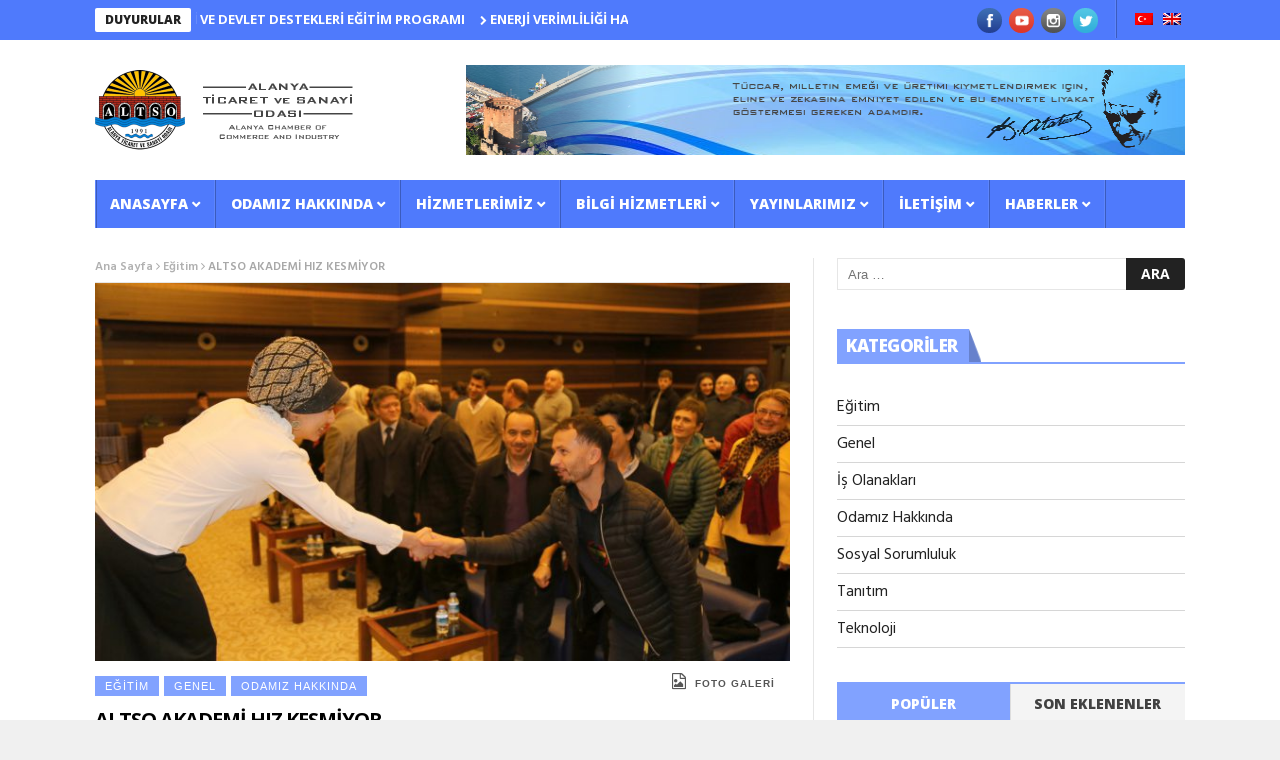

--- FILE ---
content_type: text/html; charset=UTF-8
request_url: https://www.altso.org.tr/genel/altso-akademi-hiz-kesmiyor-2/
body_size: 20931
content:
<!DOCTYPE html>
<!--[if lt IE 7 ]><html class="ie ie6" lang="tr"
xmlns="http://www.w3.org/1999/xhtml"
xmlns:og="http://ogp.me/ns#"
xmlns:fb="http://www.facebook.com/2008/fbml"> <![endif]-->
<!--[if IE 7 ]><html class="ie ie7" lang="tr"
xmlns="http://www.w3.org/1999/xhtml"
xmlns:og="http://ogp.me/ns#"
xmlns:fb="http://www.facebook.com/2008/fbml"> <![endif]-->
<!--[if IE 8 ]><html class="ie ie8" lang="tr"
xmlns="http://www.w3.org/1999/xhtml"
xmlns:og="http://ogp.me/ns#"
xmlns:fb="http://www.facebook.com/2008/fbml"> <![endif]-->
<!--[if IE 9 ]><html class="ie ie9" lang="tr"
xmlns="http://www.w3.org/1999/xhtml"
xmlns:og="http://ogp.me/ns#"
xmlns:fb="http://www.facebook.com/2008/fbml"> <![endif]-->
<!--[if !(IE)]><!--><html lang="tr"
xmlns="http://www.w3.org/1999/xhtml"
xmlns:og="http://ogp.me/ns#"
xmlns:fb="http://www.facebook.com/2008/fbml"> <!--<![endif]-->
<head>
<!-- Basic Page Needs
================================================== -->
<meta charset="UTF-8" />
<title>ALTSO AKADEMİ HIZ KESMİYOR | Alanya Ticaret ve Sanayi Odası</title>
<!-- Mobile Specific Metas
================================================== -->
<meta name="viewport" content="width=device-width, initial-scale=1.0">
<!-- Favicons
================================================== -->
<link rel="shortcut icon" href="https://www.altso.org.tr/wp-content/uploads/2016/11/favicon.ico" type="image/x-icon" />       
<title>ALTSO AKADEMİ HIZ KESMİYOR &#8211; Alanya Ticaret ve Sanayi Odası</title>
<meta name='robots' content='max-image-preview:large' />
<link rel='dns-prefetch' href='//fonts.googleapis.com' />
<link rel='dns-prefetch' href='//maxcdn.bootstrapcdn.com' />
<link rel="alternate" type="application/rss+xml" title="Alanya Ticaret ve Sanayi Odası &raquo; akışı" href="https://www.altso.org.tr/feed/" />
<link rel="alternate" type="application/rss+xml" title="Alanya Ticaret ve Sanayi Odası &raquo; yorum akışı" href="https://www.altso.org.tr/comments/feed/" />
<link rel="alternate" title="oEmbed (JSON)" type="application/json+oembed" href="https://www.altso.org.tr/wp-json/oembed/1.0/embed?url=https%3A%2F%2Fwww.altso.org.tr%2Fgenel%2Faltso-akademi-hiz-kesmiyor-2%2F" />
<link rel="alternate" title="oEmbed (XML)" type="text/xml+oembed" href="https://www.altso.org.tr/wp-json/oembed/1.0/embed?url=https%3A%2F%2Fwww.altso.org.tr%2Fgenel%2Faltso-akademi-hiz-kesmiyor-2%2F&#038;format=xml" />
<meta property="lbi:postid" content="337917"/>
<meta property="og:locale" content="tr_TR"/>
<meta property="og:title" content="ALTSO AKADEMİ HIZ KESMİYOR"/>
<meta property="og:description" content="ALTSO Akademi’nin 2019 yılı ikinci dönem kişisel gelişim seminerleri hız kesmeden devam ediyor. Bu kapsamda 14 Aralık 2019 Cumartesi günü Cemile Akg�" />
<meta property="og:type" content="article"/>
<meta property="og:url" content="https://www.altso.org.tr/genel/altso-akademi-hiz-kesmiyor-2/"/>
<meta property="og:site_name" content="Alanya Ticaret ve Sanayi Odası"/>
<meta name="twitter:card" content="summary" />
<meta name="twitter:description" content="ALTSO Akademi’nin 2019 yılı ikinci dönem kişisel gelişim seminerleri hız kesmeden devam ediyor. Bu kapsamda 14 Aralık 2019 Cumartesi günü Cemile Akg�" />
<meta name="twitter:title" content="ALTSO AKADEMİ HIZ KESMİYOR" />
<meta property="og:image" content="https://www.altso.org.tr/wp-content/uploads/2019/12/img_4146-1140x540.jpg"/>
<meta name="twitter:image" content="https://www.altso.org.tr/wp-content/uploads/2019/12/img_4146-1140x540.jpg" />
<meta name="fb:app_id" content="521931627819080" />
<style id='wp-img-auto-sizes-contain-inline-css' type='text/css'>
img:is([sizes=auto i],[sizes^="auto," i]){contain-intrinsic-size:3000px 1500px}
/*# sourceURL=wp-img-auto-sizes-contain-inline-css */
</style>
<!-- <link rel='stylesheet' id='aqpb-view-css-css' href='https://www.altso.org.tr/wp-content/plugins/aqua-page-builder/assets/stylesheets/aqpb-view.css?ver=1768079779' type='text/css' media='all' /> -->
<link rel="stylesheet" type="text/css" href="//www.altso.org.tr/wp-content/cache/wpfc-minified/9iumpeui/hn4v0.css" media="all"/>
<style id='wp-block-library-inline-css' type='text/css'>
:root{--wp-block-synced-color:#7a00df;--wp-block-synced-color--rgb:122,0,223;--wp-bound-block-color:var(--wp-block-synced-color);--wp-editor-canvas-background:#ddd;--wp-admin-theme-color:#007cba;--wp-admin-theme-color--rgb:0,124,186;--wp-admin-theme-color-darker-10:#006ba1;--wp-admin-theme-color-darker-10--rgb:0,107,160.5;--wp-admin-theme-color-darker-20:#005a87;--wp-admin-theme-color-darker-20--rgb:0,90,135;--wp-admin-border-width-focus:2px}@media (min-resolution:192dpi){:root{--wp-admin-border-width-focus:1.5px}}.wp-element-button{cursor:pointer}:root .has-very-light-gray-background-color{background-color:#eee}:root .has-very-dark-gray-background-color{background-color:#313131}:root .has-very-light-gray-color{color:#eee}:root .has-very-dark-gray-color{color:#313131}:root .has-vivid-green-cyan-to-vivid-cyan-blue-gradient-background{background:linear-gradient(135deg,#00d084,#0693e3)}:root .has-purple-crush-gradient-background{background:linear-gradient(135deg,#34e2e4,#4721fb 50%,#ab1dfe)}:root .has-hazy-dawn-gradient-background{background:linear-gradient(135deg,#faaca8,#dad0ec)}:root .has-subdued-olive-gradient-background{background:linear-gradient(135deg,#fafae1,#67a671)}:root .has-atomic-cream-gradient-background{background:linear-gradient(135deg,#fdd79a,#004a59)}:root .has-nightshade-gradient-background{background:linear-gradient(135deg,#330968,#31cdcf)}:root .has-midnight-gradient-background{background:linear-gradient(135deg,#020381,#2874fc)}:root{--wp--preset--font-size--normal:16px;--wp--preset--font-size--huge:42px}.has-regular-font-size{font-size:1em}.has-larger-font-size{font-size:2.625em}.has-normal-font-size{font-size:var(--wp--preset--font-size--normal)}.has-huge-font-size{font-size:var(--wp--preset--font-size--huge)}.has-text-align-center{text-align:center}.has-text-align-left{text-align:left}.has-text-align-right{text-align:right}.has-fit-text{white-space:nowrap!important}#end-resizable-editor-section{display:none}.aligncenter{clear:both}.items-justified-left{justify-content:flex-start}.items-justified-center{justify-content:center}.items-justified-right{justify-content:flex-end}.items-justified-space-between{justify-content:space-between}.screen-reader-text{border:0;clip-path:inset(50%);height:1px;margin:-1px;overflow:hidden;padding:0;position:absolute;width:1px;word-wrap:normal!important}.screen-reader-text:focus{background-color:#ddd;clip-path:none;color:#444;display:block;font-size:1em;height:auto;left:5px;line-height:normal;padding:15px 23px 14px;text-decoration:none;top:5px;width:auto;z-index:100000}html :where(.has-border-color){border-style:solid}html :where([style*=border-top-color]){border-top-style:solid}html :where([style*=border-right-color]){border-right-style:solid}html :where([style*=border-bottom-color]){border-bottom-style:solid}html :where([style*=border-left-color]){border-left-style:solid}html :where([style*=border-width]){border-style:solid}html :where([style*=border-top-width]){border-top-style:solid}html :where([style*=border-right-width]){border-right-style:solid}html :where([style*=border-bottom-width]){border-bottom-style:solid}html :where([style*=border-left-width]){border-left-style:solid}html :where(img[class*=wp-image-]){height:auto;max-width:100%}:where(figure){margin:0 0 1em}html :where(.is-position-sticky){--wp-admin--admin-bar--position-offset:var(--wp-admin--admin-bar--height,0px)}@media screen and (max-width:600px){html :where(.is-position-sticky){--wp-admin--admin-bar--position-offset:0px}}
/*# sourceURL=wp-block-library-inline-css */
</style><style id='global-styles-inline-css' type='text/css'>
:root{--wp--preset--aspect-ratio--square: 1;--wp--preset--aspect-ratio--4-3: 4/3;--wp--preset--aspect-ratio--3-4: 3/4;--wp--preset--aspect-ratio--3-2: 3/2;--wp--preset--aspect-ratio--2-3: 2/3;--wp--preset--aspect-ratio--16-9: 16/9;--wp--preset--aspect-ratio--9-16: 9/16;--wp--preset--color--black: #000000;--wp--preset--color--cyan-bluish-gray: #abb8c3;--wp--preset--color--white: #ffffff;--wp--preset--color--pale-pink: #f78da7;--wp--preset--color--vivid-red: #cf2e2e;--wp--preset--color--luminous-vivid-orange: #ff6900;--wp--preset--color--luminous-vivid-amber: #fcb900;--wp--preset--color--light-green-cyan: #7bdcb5;--wp--preset--color--vivid-green-cyan: #00d084;--wp--preset--color--pale-cyan-blue: #8ed1fc;--wp--preset--color--vivid-cyan-blue: #0693e3;--wp--preset--color--vivid-purple: #9b51e0;--wp--preset--gradient--vivid-cyan-blue-to-vivid-purple: linear-gradient(135deg,rgb(6,147,227) 0%,rgb(155,81,224) 100%);--wp--preset--gradient--light-green-cyan-to-vivid-green-cyan: linear-gradient(135deg,rgb(122,220,180) 0%,rgb(0,208,130) 100%);--wp--preset--gradient--luminous-vivid-amber-to-luminous-vivid-orange: linear-gradient(135deg,rgb(252,185,0) 0%,rgb(255,105,0) 100%);--wp--preset--gradient--luminous-vivid-orange-to-vivid-red: linear-gradient(135deg,rgb(255,105,0) 0%,rgb(207,46,46) 100%);--wp--preset--gradient--very-light-gray-to-cyan-bluish-gray: linear-gradient(135deg,rgb(238,238,238) 0%,rgb(169,184,195) 100%);--wp--preset--gradient--cool-to-warm-spectrum: linear-gradient(135deg,rgb(74,234,220) 0%,rgb(151,120,209) 20%,rgb(207,42,186) 40%,rgb(238,44,130) 60%,rgb(251,105,98) 80%,rgb(254,248,76) 100%);--wp--preset--gradient--blush-light-purple: linear-gradient(135deg,rgb(255,206,236) 0%,rgb(152,150,240) 100%);--wp--preset--gradient--blush-bordeaux: linear-gradient(135deg,rgb(254,205,165) 0%,rgb(254,45,45) 50%,rgb(107,0,62) 100%);--wp--preset--gradient--luminous-dusk: linear-gradient(135deg,rgb(255,203,112) 0%,rgb(199,81,192) 50%,rgb(65,88,208) 100%);--wp--preset--gradient--pale-ocean: linear-gradient(135deg,rgb(255,245,203) 0%,rgb(182,227,212) 50%,rgb(51,167,181) 100%);--wp--preset--gradient--electric-grass: linear-gradient(135deg,rgb(202,248,128) 0%,rgb(113,206,126) 100%);--wp--preset--gradient--midnight: linear-gradient(135deg,rgb(2,3,129) 0%,rgb(40,116,252) 100%);--wp--preset--font-size--small: 13px;--wp--preset--font-size--medium: 20px;--wp--preset--font-size--large: 36px;--wp--preset--font-size--x-large: 42px;--wp--preset--spacing--20: 0.44rem;--wp--preset--spacing--30: 0.67rem;--wp--preset--spacing--40: 1rem;--wp--preset--spacing--50: 1.5rem;--wp--preset--spacing--60: 2.25rem;--wp--preset--spacing--70: 3.38rem;--wp--preset--spacing--80: 5.06rem;--wp--preset--shadow--natural: 6px 6px 9px rgba(0, 0, 0, 0.2);--wp--preset--shadow--deep: 12px 12px 50px rgba(0, 0, 0, 0.4);--wp--preset--shadow--sharp: 6px 6px 0px rgba(0, 0, 0, 0.2);--wp--preset--shadow--outlined: 6px 6px 0px -3px rgb(255, 255, 255), 6px 6px rgb(0, 0, 0);--wp--preset--shadow--crisp: 6px 6px 0px rgb(0, 0, 0);}:where(.is-layout-flex){gap: 0.5em;}:where(.is-layout-grid){gap: 0.5em;}body .is-layout-flex{display: flex;}.is-layout-flex{flex-wrap: wrap;align-items: center;}.is-layout-flex > :is(*, div){margin: 0;}body .is-layout-grid{display: grid;}.is-layout-grid > :is(*, div){margin: 0;}:where(.wp-block-columns.is-layout-flex){gap: 2em;}:where(.wp-block-columns.is-layout-grid){gap: 2em;}:where(.wp-block-post-template.is-layout-flex){gap: 1.25em;}:where(.wp-block-post-template.is-layout-grid){gap: 1.25em;}.has-black-color{color: var(--wp--preset--color--black) !important;}.has-cyan-bluish-gray-color{color: var(--wp--preset--color--cyan-bluish-gray) !important;}.has-white-color{color: var(--wp--preset--color--white) !important;}.has-pale-pink-color{color: var(--wp--preset--color--pale-pink) !important;}.has-vivid-red-color{color: var(--wp--preset--color--vivid-red) !important;}.has-luminous-vivid-orange-color{color: var(--wp--preset--color--luminous-vivid-orange) !important;}.has-luminous-vivid-amber-color{color: var(--wp--preset--color--luminous-vivid-amber) !important;}.has-light-green-cyan-color{color: var(--wp--preset--color--light-green-cyan) !important;}.has-vivid-green-cyan-color{color: var(--wp--preset--color--vivid-green-cyan) !important;}.has-pale-cyan-blue-color{color: var(--wp--preset--color--pale-cyan-blue) !important;}.has-vivid-cyan-blue-color{color: var(--wp--preset--color--vivid-cyan-blue) !important;}.has-vivid-purple-color{color: var(--wp--preset--color--vivid-purple) !important;}.has-black-background-color{background-color: var(--wp--preset--color--black) !important;}.has-cyan-bluish-gray-background-color{background-color: var(--wp--preset--color--cyan-bluish-gray) !important;}.has-white-background-color{background-color: var(--wp--preset--color--white) !important;}.has-pale-pink-background-color{background-color: var(--wp--preset--color--pale-pink) !important;}.has-vivid-red-background-color{background-color: var(--wp--preset--color--vivid-red) !important;}.has-luminous-vivid-orange-background-color{background-color: var(--wp--preset--color--luminous-vivid-orange) !important;}.has-luminous-vivid-amber-background-color{background-color: var(--wp--preset--color--luminous-vivid-amber) !important;}.has-light-green-cyan-background-color{background-color: var(--wp--preset--color--light-green-cyan) !important;}.has-vivid-green-cyan-background-color{background-color: var(--wp--preset--color--vivid-green-cyan) !important;}.has-pale-cyan-blue-background-color{background-color: var(--wp--preset--color--pale-cyan-blue) !important;}.has-vivid-cyan-blue-background-color{background-color: var(--wp--preset--color--vivid-cyan-blue) !important;}.has-vivid-purple-background-color{background-color: var(--wp--preset--color--vivid-purple) !important;}.has-black-border-color{border-color: var(--wp--preset--color--black) !important;}.has-cyan-bluish-gray-border-color{border-color: var(--wp--preset--color--cyan-bluish-gray) !important;}.has-white-border-color{border-color: var(--wp--preset--color--white) !important;}.has-pale-pink-border-color{border-color: var(--wp--preset--color--pale-pink) !important;}.has-vivid-red-border-color{border-color: var(--wp--preset--color--vivid-red) !important;}.has-luminous-vivid-orange-border-color{border-color: var(--wp--preset--color--luminous-vivid-orange) !important;}.has-luminous-vivid-amber-border-color{border-color: var(--wp--preset--color--luminous-vivid-amber) !important;}.has-light-green-cyan-border-color{border-color: var(--wp--preset--color--light-green-cyan) !important;}.has-vivid-green-cyan-border-color{border-color: var(--wp--preset--color--vivid-green-cyan) !important;}.has-pale-cyan-blue-border-color{border-color: var(--wp--preset--color--pale-cyan-blue) !important;}.has-vivid-cyan-blue-border-color{border-color: var(--wp--preset--color--vivid-cyan-blue) !important;}.has-vivid-purple-border-color{border-color: var(--wp--preset--color--vivid-purple) !important;}.has-vivid-cyan-blue-to-vivid-purple-gradient-background{background: var(--wp--preset--gradient--vivid-cyan-blue-to-vivid-purple) !important;}.has-light-green-cyan-to-vivid-green-cyan-gradient-background{background: var(--wp--preset--gradient--light-green-cyan-to-vivid-green-cyan) !important;}.has-luminous-vivid-amber-to-luminous-vivid-orange-gradient-background{background: var(--wp--preset--gradient--luminous-vivid-amber-to-luminous-vivid-orange) !important;}.has-luminous-vivid-orange-to-vivid-red-gradient-background{background: var(--wp--preset--gradient--luminous-vivid-orange-to-vivid-red) !important;}.has-very-light-gray-to-cyan-bluish-gray-gradient-background{background: var(--wp--preset--gradient--very-light-gray-to-cyan-bluish-gray) !important;}.has-cool-to-warm-spectrum-gradient-background{background: var(--wp--preset--gradient--cool-to-warm-spectrum) !important;}.has-blush-light-purple-gradient-background{background: var(--wp--preset--gradient--blush-light-purple) !important;}.has-blush-bordeaux-gradient-background{background: var(--wp--preset--gradient--blush-bordeaux) !important;}.has-luminous-dusk-gradient-background{background: var(--wp--preset--gradient--luminous-dusk) !important;}.has-pale-ocean-gradient-background{background: var(--wp--preset--gradient--pale-ocean) !important;}.has-electric-grass-gradient-background{background: var(--wp--preset--gradient--electric-grass) !important;}.has-midnight-gradient-background{background: var(--wp--preset--gradient--midnight) !important;}.has-small-font-size{font-size: var(--wp--preset--font-size--small) !important;}.has-medium-font-size{font-size: var(--wp--preset--font-size--medium) !important;}.has-large-font-size{font-size: var(--wp--preset--font-size--large) !important;}.has-x-large-font-size{font-size: var(--wp--preset--font-size--x-large) !important;}
/*# sourceURL=global-styles-inline-css */
</style>
<style id='classic-theme-styles-inline-css' type='text/css'>
/*! This file is auto-generated */
.wp-block-button__link{color:#fff;background-color:#32373c;border-radius:9999px;box-shadow:none;text-decoration:none;padding:calc(.667em + 2px) calc(1.333em + 2px);font-size:1.125em}.wp-block-file__button{background:#32373c;color:#fff;text-decoration:none}
/*# sourceURL=/wp-includes/css/classic-themes.min.css */
</style>
<!-- <link rel='stylesheet' id='contact-form-7-css' href='https://www.altso.org.tr/wp-content/plugins/contact-form-7/includes/css/styles.css?ver=6.1.4' type='text/css' media='all' /> -->
<!-- <link rel='stylesheet' id='exchrates_style-css' href='https://www.altso.org.tr/wp-content/plugins/leartes-try-exchange-rates/assets/lbi-exchrates-style.css?ver=2.1' type='text/css' media='all' /> -->
<!-- <link rel='stylesheet' id='altso-css-css' href='https://www.altso.org.tr/wp-content/themes/altso-child/css/altso.css?ver=2.0' type='text/css' media='all' /> -->
<!-- <link rel='stylesheet' id='bootstrap-css' href='https://www.altso.org.tr/wp-content/themes/altso-child/includes/bootstrap/css/bootstrap.min.css' type='text/css' media='all' /> -->
<!-- <link rel='stylesheet' id='prettyPhoto-css' href='https://www.altso.org.tr/wp-content/themes/altso-child/includes/prettyPhoto/css/prettyPhoto.css' type='text/css' media='all' /> -->
<link rel="stylesheet" type="text/css" href="//www.altso.org.tr/wp-content/cache/wpfc-minified/e3qesogr/4dxy0.css" media="all"/>
<link rel='stylesheet' id='nanomag_fonts_url-css' href='//fonts.googleapis.com/css?family=Open+Sans%3A300%2C400%2C600%2C700%2C800%2C900%2C400italic%2C700italic%2C900italic%7CHind%3A300%2C400%2C600%2C700%2C800%2C900%2C400italic%2C700italic%2C900italic%7COpen+Sans%3A300%2C400%2C600%2C700%2C800%2C900%2C400italic%2C700italic%2C900italic%7COpen+Sans%3A300%2C400%2C600%2C700%2C800%2C900%2C400italic%2C700italic%2C900italic%7C&#038;subset=latin%2Clatin-ext%2Ccyrillic%2Ccyrillic-ext%2Cgreek%2Cgreek-ext%2Cvietnamese&#038;ver=1.0.0' type='text/css' media='all' />
<link rel='stylesheet' id='font-awesome-css' href='//maxcdn.bootstrapcdn.com/font-awesome/4.7.0/css/font-awesome.min.css?ver=4.7.0' type='text/css' media='all' />
<!-- <link rel='stylesheet' id='gumby-css' href='https://www.altso.org.tr/wp-content/themes/altso/css/gumby.css?ver=1.6' type='text/css' media='all' /> -->
<!-- <link rel='stylesheet' id='carousel-css' href='https://www.altso.org.tr/wp-content/themes/altso/css/owl.carousel.css?ver=1.6' type='text/css' media='all' /> -->
<!-- <link rel='stylesheet' id='owl_theme-css' href='https://www.altso.org.tr/wp-content/themes/altso/css/owl.theme.css?ver=1.6' type='text/css' media='all' /> -->
<!-- <link rel='stylesheet' id='mediaelementplayer-css' href='https://www.altso.org.tr/wp-content/themes/altso/css/mediaelementplayer.css?ver=1.6' type='text/css' media='all' /> -->
<!-- <link rel='stylesheet' id='nanomag_style-css' href='https://www.altso.org.tr/wp-content/themes/altso/style.css?ver=1.6' type='text/css' media='all' /> -->
<!-- <link rel='stylesheet' id='nanomag_responsive-css' href='https://www.altso.org.tr/wp-content/themes/altso/css/responsive.css?ver=1.6' type='text/css' media='all' /> -->
<!-- <link rel='stylesheet' id='nanomag_custom-style-css' href='https://www.altso.org.tr/wp-content/themes/altso/custom_style.php?ver=1.6' type='text/css' media='all' /> -->
<!-- <link rel='stylesheet' id='newsletter-subscription-css' href='https://www.altso.org.tr/wp-content/plugins/newsletter/subscription/style.css?ver=4.8.0' type='text/css' media='all' /> -->
<link rel="stylesheet" type="text/css" href="//www.altso.org.tr/wp-content/cache/wpfc-minified/mc0jzx6g/hn4up.css" media="all"/>
<script type="text/javascript" id="jquery-core-js-extra">
/* <![CDATA[ */
var user_review_script = {"post_id":"337917","ajaxurl":"https://www.altso.org.tr/wp-admin/admin-ajax.php"};
//# sourceURL=jquery-core-js-extra
/* ]]> */
</script>
<script src='//www.altso.org.tr/wp-content/cache/wpfc-minified/dfd8pu4k/hn4v1.js' type="text/javascript"></script>
<!-- <script type="text/javascript" src="https://www.altso.org.tr/wp-includes/js/jquery/jquery.min.js?ver=3.7.1" id="jquery-core-js"></script> -->
<!-- <script type="text/javascript" src="https://www.altso.org.tr/wp-includes/js/jquery/jquery-migrate.min.js?ver=3.4.1" id="jquery-migrate-js"></script> -->
<link rel="https://api.w.org/" href="https://www.altso.org.tr/wp-json/" /><link rel="alternate" title="JSON" type="application/json" href="https://www.altso.org.tr/wp-json/wp/v2/posts/337917" /><link rel="EditURI" type="application/rsd+xml" title="RSD" href="https://www.altso.org.tr/xmlrpc.php?rsd" />
<link rel="canonical" href="https://www.altso.org.tr/genel/altso-akademi-hiz-kesmiyor-2/" />
<link rel='shortlink' href='https://www.altso.org.tr/?p=337917' />
<style type="text/css">
.qtranxs_flag_tr {background-image: url(https://www.altso.org.tr/wp-content/plugins/qtranslate-x/flags/tr.png); background-repeat: no-repeat;}
.qtranxs_flag_en {background-image: url(https://www.altso.org.tr/wp-content/plugins/qtranslate-x/flags/gb.png); background-repeat: no-repeat;}
</style>
<link hreflang="tr" href="https://www.altso.org.tr/tr/genel/altso-akademi-hiz-kesmiyor-2/" rel="alternate" />
<link hreflang="en" href="https://www.altso.org.tr/en/genel/altso-akademi-hiz-kesmiyor-2/" rel="alternate" />
<link hreflang="x-default" href="https://www.altso.org.tr/genel/altso-akademi-hiz-kesmiyor-2/" rel="alternate" />
<meta name="generator" content="qTranslate-X 3.4.6.8" />
<!--[if lt IE 9]><script src="https://html5shim.googlecode.com/svn/trunk/html5.js"></script><![endif]-->
<!-- end head -->
</head>
<body class="wp-singular post-template-default single single-post postid-337917 single-format-standard wp-theme-altso wp-child-theme-altso-child magazine_default_layout" itemscope="itemscope" itemtype="http://schema.org/WebPage">
<div id="sb-site" class="body_wraper_full">     			
<!-- Start header -->
<!-- Header6 layout --> 
<header class="header-wraper">
<div class="header_top_wrapper">
<div class="row">
<div class="six columns header-top-left-bar">
<div class="news_ticker_wrapper">
<div class="row">
<div class="twelve columns">
<div id="ticker">
<div class="tickerfloat_wrapper"><div class="tickerfloat"><a href="/duyurular">DUYURULAR</a></div></div>
<div class="marquee" id="mycrawler">
<div>
<span class="ticker_dot"><i class="fa fa-chevron-right"></i></span><a class="ticker_title" href="https://www.altso.org.tr/duyurular/ticaret-bakanligi-ihracat-surecleri-ve-devlet-destekleri-egitim-programi-14/">TİCARET BAKANLIĞI İHRACAT SÜREÇLERİ VE DEVLET DESTEKLERİ EĞİTİM PROGRAMI</a>
</div>
<div>
<span class="ticker_dot"><i class="fa fa-chevron-right"></i></span><a class="ticker_title" href="https://www.altso.org.tr/duyurular/enerji-verimliligi-haftasi-cevrimici-etkinlikleri/">ENERJİ VERİMLİLİĞİ HAFTASI ÇEVRİMİÇİ ETKİNLİKLERİ</a>
</div>
<div>
<span class="ticker_dot"><i class="fa fa-chevron-right"></i></span><a class="ticker_title" href="https://www.altso.org.tr/duyurular/fas-telekomunikasyon-techizati-ithalatinda-cevrimici-islemler/">FAS TELEKOMÜNİKASYON TEÇHİZATI İTHALATINDA ÇEVRİMİÇİ İŞLEMLER</a>
</div>
<div>
<span class="ticker_dot"><i class="fa fa-chevron-right"></i></span><a class="ticker_title" href="https://www.altso.org.tr/duyurular/3b-baski-teknolojisi-ile-yapilacak-yapilarin-yonetmelik-taslagi/">3B BASKI TEKNOLOJİSİ İLE YAPILACAK YAPILARIN YÖNETMELİK TASLAĞI</a>
</div>
<div>
<span class="ticker_dot"><i class="fa fa-chevron-right"></i></span><a class="ticker_title" href="https://www.altso.org.tr/duyurular/guclendirme-yontemlerine-iliskin-tasarim-hesap-ve-yapim-esaslarina-dair-yonetmelik-taslagi/">GÜÇLENDIRME YÖNTEMLERINE İLIŞKIN TASARIM, HESAP VE YAPIM ESASLARINA DAIR YÖNETMELIK TASLAĞI</a>
</div>
<div>
<span class="ticker_dot"><i class="fa fa-chevron-right"></i></span><a class="ticker_title" href="https://www.altso.org.tr/duyurular/iraq-finance-expo/">IRAQ FİNANCE EXPO</a>
</div>
<div>
<span class="ticker_dot"><i class="fa fa-chevron-right"></i></span><a class="ticker_title" href="https://www.altso.org.tr/duyurular/atso-b2b-networking-yeni-nesil-ticaret-bulusmasi/">ATSO B2B NETWORKİNG: YENİ NESİL TİCARET BULUŞMASI </a>
</div>
<div>
<span class="ticker_dot"><i class="fa fa-chevron-right"></i></span><a class="ticker_title" href="https://www.altso.org.tr/duyurular/abnin-aluminyum-ihracatina-yonelik-ihracat-kisitlamalari/">AB’NİN ALÜMİNYUM İHRACATINA YÖNELİK İHRACAT KISITLAMALARI</a>
</div>
<div>
<span class="ticker_dot"><i class="fa fa-chevron-right"></i></span><a class="ticker_title" href="https://www.altso.org.tr/duyurular/29-tuketici-odulleri-ilani/">29. TÜKETİCİ ÖDÜLLERİ İLANI</a>
</div>
<div>
<span class="ticker_dot"><i class="fa fa-chevron-right"></i></span><a class="ticker_title" href="https://www.altso.org.tr/duyurular/metroloji-ve-standart-isleri-hakkinda/">METROLOJİ VE STANDART İŞLERİ HAKKINDA</a>
</div>
</div>
</div>
</div>
</div>
</div>
</div>
<div class="six columns header-top-right-bar">
<a class="open toggle-lef sb-toggle-left navbar-left" href="#nav">
<div class="navicon-line"></div>
<div class="navicon-line"></div>
<div class="navicon-line"></div>
</a>
<div id="lang_block_top">
<div class="lang-switch">
<ul class="language-chooser language-chooser-image qtranxs_language_chooser" id="qtranslate-chooser">
<li class="lang-tr active"><a href="https://www.altso.org.tr/tr/genel/altso-akademi-hiz-kesmiyor-2/" hreflang="tr" title="Turkish (tr)" class="qtranxs_image qtranxs_image_tr"><img src="https://www.altso.org.tr/wp-content/plugins/qtranslate-x/flags/tr.png" alt="Turkish (tr)" /><span style="display:none">Turkish</span></a></li>
<li class="lang-en"><a href="https://www.altso.org.tr/en/genel/altso-akademi-hiz-kesmiyor-2/" hreflang="en" title="English (en)" class="qtranxs_image qtranxs_image_en"><img src="https://www.altso.org.tr/wp-content/plugins/qtranslate-x/flags/gb.png" alt="English (en)" /><span style="display:none">English</span></a></li>
</ul><div class="qtranxs_widget_end"></div>
</div>
<div class="clearfix"></div>
</div>
<ul class="social-icons-list top-bar-social">
<li><a href="https://www.facebook.com/Altso-Alanya-807696475975426/" target="_blank"><img src="https://www.altso.org.tr/wp-content/themes/altso/img/icons/facebook.png" alt="Facebook"></a></li>                    <li><a href="https://www.youtube.com/@alanyatso" target="_blank"><img src="https://www.altso.org.tr/wp-content/themes/altso/img/icons/youtube.png" alt="Youtube"></a></li>     <li><a href="https://www.instagram.com/alanyatso/?igshid=1kr9xvrzaihlg" target="_blank"><img src="https://www.altso.org.tr/wp-content/themes/altso/img/icons/instagram.png" alt="Instagram"></a></li>               <li><a href="https://x.com/AlanyaTSO" target="_blank"><img src="https://www.altso.org.tr/wp-content/themes/altso/img/icons/twitter.png" alt="Twitter"></a></li>                                                     </ul>  
<div class="clearfix"></div>
</div>
</div>
</div>
<div class="header_main_wrapper"> 
<div class="row">
<div class="four columns header-top-left">
<!-- begin logo -->
<a href="https://www.altso.org.tr/">
<img src="https://www.altso.org.tr/wp-content/uploads/2016/11/altso-logo.png" alt="ALTSO" id="theme_logo_img" />
</a>
<!-- end logo -->
</div>
<div class="eight columns header-top-right">  
<div class="widget">
<div class="ads728x90-thumb">
<img src="/wp-content/uploads/2016/11/altsoheader.png" alt="" />
</div> 	
</div> 
</div>
</div>
</div>
<!-- end header, logo, top ads -->
<!-- Start Main menu -->
<div id="menu_wrapper" class="menu_wrapper menu_sticky">
<div class="menu_border_top_full"></div>
<div class="row">
<div class="main_menu twelve columns"> 
<div class="menu_border_top"></div>
<!-- main menu -->
<div class="menu-primary-container main-menu">
<ul id="mainmenu" class="sf-menu"><li id="menu-item-232" class="megamenu columns-4 color-1 menu-item menu-item-type-post_type menu-item-object-page menu-item-home menu-item-has-children"><a href="https://www.altso.org.tr/">Anasayfa<span class="border-menu"></span></a><ul class="sub-menu">	<li id="menu-item-7083" class="altso-mega-submenu hide hidden menu-item menu-item-type-post_type menu-item-object-page"><a href="https://www.altso.org.tr/baskanin-mesaji/">Başkanın Mesajı<span class="border-menu"></span></a><ul class="sub-menu menu_post_feature altso-menu1-sb"><li><div id="lbi-altso-single-page-3" class="widget lbi-widget lbi-altso-single-page"><div class="widget-single-page baskan-mesaj page-in-menu"><figure><a href="https://www.altso.org.tr/baskanin-mesaji/"><img width="400" height="267" src="https://www.altso.org.tr/wp-content/uploads/2022/11/altso_baskan-eray_erdem.jpg" class="attachment-400x9999 size-400x9999 wp-post-image" alt="Başkan: Eray ERDEM" title="Başkan: Eray ERDEM" decoding="async" fetchpriority="high" srcset="https://www.altso.org.tr/wp-content/uploads/2022/11/altso_baskan-eray_erdem.jpg 1200w, https://www.altso.org.tr/wp-content/uploads/2022/11/altso_baskan-eray_erdem-300x200.jpg 300w, https://www.altso.org.tr/wp-content/uploads/2022/11/altso_baskan-eray_erdem-1024x683.jpg 1024w, https://www.altso.org.tr/wp-content/uploads/2022/11/altso_baskan-eray_erdem-768x512.jpg 768w" sizes="(max-width: 400px) 100vw, 400px" /></a></figure><span class="single-page-sub-title">Başkan: Eray ERDEM</span></div></div></li></ul></li>
<li id="menu-item-8964" class="menu-item menu-item-type-post_type menu-item-object-page menu-item-has-children"><a href="https://www.altso.org.tr/odamiz-hakkinda/uyelerimiz/">Üyelerimiz<span class="border-menu"></span></a><ul class="sub-menu">		<li id="menu-item-7092" class="menu-item menu-item-type-custom menu-item-object-custom"><a target="_blank" href="https://www.altso.org.tr/e-oda/index.asp?l=tr&amp;f=2">Üye Firma Arama<span class="border-menu"></span></a></li>
<li id="menu-item-8965" class="hidden menu-item menu-item-type-post_type menu-item-object-page"><a href="https://www.altso.org.tr/?page_id=8766">Meslek Grubuna Göre Üyeler<span class="border-menu"></span></a></li>
<li id="menu-item-8963" class="menu-item menu-item-type-post_type menu-item-object-page"><a href="https://www.altso.org.tr/odamiz-hakkinda/uyelerimiz/uye-istatistikleri/">Üye İstatistikleri<span class="border-menu"></span></a></li>
<li id="menu-item-8962" class="menu-item menu-item-type-post_type menu-item-object-page"><a href="https://www.altso.org.tr/odamiz-hakkinda/uyelerimiz/ithalat-yapan-uyeler/">İthalat Yapan Üyeler<span class="border-menu"></span></a></li>
<li id="menu-item-8961" class="menu-item menu-item-type-post_type menu-item-object-page"><a href="https://www.altso.org.tr/odamiz-hakkinda/uyelerimiz/kapasite-raporu-alan-uyeler/">Kapasite Raporu Alan Üyeler<span class="border-menu"></span></a></li>
</ul></li>
<li id="menu-item-7087" class="menu-item menu-item-type-post_type_archive menu-item-object-announcements menu-item-has-children"><a href="https://www.altso.org.tr/duyurular/">Duyurular<span class="border-menu"></span></a><ul class="sub-menu">		<li id="menu-item-7088" class="menu-item menu-item-type-taxonomy menu-item-object-announcement_category"><a href="https://www.altso.org.tr/duyuru-kategorisi/altso-duyurulari/">ALTSO Duyuruları<span class="border-menu"></span></a></li>
<li id="menu-item-7091" class="menu-item menu-item-type-taxonomy menu-item-object-announcement_category"><a href="https://www.altso.org.tr/duyuru-kategorisi/ticaret-sicil-duyurulari/">Ticaret Sicil Duyuruları<span class="border-menu"></span></a></li>
<li id="menu-item-7089" class="menu-item menu-item-type-taxonomy menu-item-object-announcement_category"><a href="https://www.altso.org.tr/duyuru-kategorisi/fuar-duyurulari/">Fuar Duyuruları<span class="border-menu"></span></a></li>
<li id="menu-item-7090" class="menu-item menu-item-type-taxonomy menu-item-object-announcement_category"><a href="https://www.altso.org.tr/duyuru-kategorisi/yeni-ttk-duyurulari/">Yeni TTK Duyuruları<span class="border-menu"></span></a></li>
</ul></li>
<li id="menu-item-8970" class="altso-mega-submenu menu-item menu-item-type-post_type menu-item-object-page"><a href="https://www.altso.org.tr/dilekce-ve-formlar/">Dilekçe ve Formlar<span class="border-menu"></span></a><ul class="sub-menu menu_post_feature altso-menu2-sb"><li><div id="nav_menu-2" class="widget lbi-widget widget_nav_menu"><div class="menu-form-menu-for-main-menu-widget-container"><ul id="menu-form-menu-for-main-menu-widget" class="menu"><li class="menu-item menu-item-type-post_type menu-item-object-page menu-item-9052"><a href="https://www.altso.org.tr/dilekce-ve-formlar/uye-bilgi-guncelleme-formu/">Üye Bilgi Güncelleme Formu</a></li>
<li class="menu-item menu-item-type-post_type menu-item-object-page menu-item-9053"><a href="https://www.altso.org.tr/?page_id=7907">Üye Görüş ve Öneri Formu</a></li>
<li class="menu-item menu-item-type-post_type menu-item-object-page menu-item-9050"><a href="https://www.altso.org.tr/dilekce-ve-formlar/altso-uye-memnuniyet-anketi/">Üye Memnuniyet Anketi</a></li>
</ul></div></div><div id="newsletterwidgetminimal-3" class="widget lbi-widget widget_newsletterwidgetminimal"><div class="tnp tnp-widget-minimal min-mega"><form action="https://www.altso.org.tr/?na=s" method="post"><input type="hidden" name="nr" value="widget-minimal"/><span>E-Bülten</span><input class="tnp-email" type="email" required name="ne" value="" placeholder="Email"><input class="tnp-submit" type="submit" value="Kaydol"></form></div></div></li></ul></li>
</ul></li>
<li id="menu-item-9061" class="megamenu columns-4 altso-mega-menu color-2 menu-item menu-item-type-post_type menu-item-object-page menu-item-has-children"><a href="https://www.altso.org.tr/odamiz-hakkinda/">Odamız Hakkında<span class="border-menu"></span></a><ul class="sub-menu">	<li id="menu-item-8978" class="menu-item menu-item-type-post_type menu-item-object-page menu-item-has-children"><a href="https://www.altso.org.tr/odamiz-hakkinda/">Odamız Hakkında<span class="border-menu"></span></a><ul class="sub-menu">		<li id="menu-item-8979" class="menu-item menu-item-type-post_type menu-item-object-page"><a href="https://www.altso.org.tr/odamiz-hakkinda/tarihce/">Tarihçe<span class="border-menu"></span></a></li>
<li id="menu-item-8977" class="menu-item menu-item-type-post_type menu-item-object-page"><a href="https://www.altso.org.tr/odamiz-hakkinda/basinda-odamiz/">Basında Odamız<span class="border-menu"></span></a></li>
<li id="menu-item-9090" class="menu-item menu-item-type-post_type menu-item-object-page"><a href="https://www.altso.org.tr/odamiz-hakkinda/oda-logosu/">Oda Logosu<span class="border-menu"></span></a></li>
<li id="menu-item-9340" class="menu-item menu-item-type-post_type menu-item-object-page"><a href="https://www.altso.org.tr/etkinlik-takvimi/">Etkinlik Takvimi<span class="border-menu"></span></a></li>
</ul></li>
<li id="menu-item-7503" class="menu-item menu-item-type-post_type menu-item-object-page menu-item-has-children"><a href="https://www.altso.org.tr/yonetim-ve-organizasyon/">Yönetim ve Organizasyon<span class="border-menu"></span></a><ul class="sub-menu">		<li id="menu-item-7504" class="menu-item menu-item-type-post_type menu-item-object-page"><a href="https://www.altso.org.tr/yonetim-ve-organizasyon/oda-meclisi/">Oda Meclisi<span class="border-menu"></span></a></li>
<li id="menu-item-7505" class="menu-item menu-item-type-post_type menu-item-object-page"><a href="https://www.altso.org.tr/yonetim-ve-organizasyon/yonetim-kurulu/">Yönetim Kurulu<span class="border-menu"></span></a></li>
<li id="menu-item-7506" class="menu-item menu-item-type-post_type menu-item-object-page"><a href="https://www.altso.org.tr/yonetim-ve-organizasyon/meslek-komiteleri/">Meslek Komiteleri<span class="border-menu"></span></a></li>
<li id="menu-item-7507" class="menu-item menu-item-type-post_type menu-item-object-page"><a href="/birimler/genel-sekreterlik/">Genel Sekreterlik<span class="border-menu"></span></a></li>
</ul></li>
<li id="menu-item-7113" class="menu-item menu-item-type-custom menu-item-object-custom menu-item-has-children"><a href="/odamiz-hakkinda/">Kurumsal<span class="border-menu"></span></a><ul class="sub-menu">		<li id="menu-item-8982" class="menu-item menu-item-type-post_type menu-item-object-page"><a href="https://www.altso.org.tr/odamiz-hakkinda/oda-teskilati-ve-gorevleri/">Oda Teşkilatı ve Görevleri<span class="border-menu"></span></a></li>
<li id="menu-item-8985" class="menu-item menu-item-type-post_type menu-item-object-page"><a href="https://www.altso.org.tr/odamiz-hakkinda/hizmet-standartlari/">Hizmet Standartları<span class="border-menu"></span></a></li>
<li id="menu-item-8983" class="menu-item menu-item-type-post_type menu-item-object-page"><a href="https://www.altso.org.tr/odamiz-hakkinda/politikalarimiz/">Politikalarımız<span class="border-menu"></span></a></li>
<li id="menu-item-8984" class="menu-item menu-item-type-post_type menu-item-object-page"><a href="https://www.altso.org.tr/odamiz-hakkinda/vizyon-misyon-ve-degerlerimiz/">Vizyon, Misyon ve Değerlerimiz<span class="border-menu"></span></a></li>
<li id="menu-item-345170" class="menu-item menu-item-type-custom menu-item-object-custom"><a href="/odamiz-hakkinda/vizyon-misyon-ve-degerlerimiz/">Altso İş Planı ve Stratejik Plan<span class="border-menu"></span></a></li>
</ul></li>
<li id="menu-item-9055" class="menu-item menu-item-type-post_type menu-item-object-page menu-item-has-children"><a href="https://www.altso.org.tr/kurul-ve-komisyonlar/">Kurul ve Komisyonlar<span class="border-menu"></span></a><ul class="sub-menu">		<li id="menu-item-9057" class="menu-item menu-item-type-post_type menu-item-object-page"><a href="https://www.altso.org.tr/kurul-ve-komisyonlar/kadin-girisimciler-kurulu/">Kadın Girişimciler Kurulu<span class="border-menu"></span></a></li>
<li id="menu-item-9056" class="menu-item menu-item-type-post_type menu-item-object-page"><a href="https://www.altso.org.tr/kurul-ve-komisyonlar/genc-girisimciler-kurulu/">Genç Girişimciler Kurulu<span class="border-menu"></span></a></li>
<li id="menu-item-9058" class="menu-item menu-item-type-post_type menu-item-object-page"><a href="https://www.altso.org.tr/kurul-ve-komisyonlar/turizm-komisyonu/">Turizm Çalışma Komisyonu<span class="border-menu"></span></a></li>
<li id="menu-item-9059" class="menu-item menu-item-type-post_type menu-item-object-page"><a href="https://www.altso.org.tr/kurul-ve-komisyonlar/tarim-komisyonu/">Tarım Çalışma Komisyonu<span class="border-menu"></span></a></li>
<li id="menu-item-9060" class="menu-item menu-item-type-post_type menu-item-object-page"><a href="https://www.altso.org.tr/kurul-ve-komisyonlar/ticaret-komisyonu/">Ticari Ve Üretim Geliştirme Komisyonu<span class="border-menu"></span></a></li>
</ul></li>
</ul></li>
<li id="menu-item-9076" class="megamenu columns-4 altso-mega-menu color-3 menu-item menu-item-type-post_type_archive menu-item-object-services menu-item-has-children"><a href="https://www.altso.org.tr/hizmetlerimiz/">Hizmetlerimiz<span class="border-menu"></span></a><ul class="sub-menu">	<li id="menu-item-9250" class="menu-item menu-item-type-post_type menu-item-object-page menu-item-has-children"><a href="https://www.altso.org.tr/_hizmetlerimiz/hizmet-birimleri/">Hizmet Birimleri<span class="border-menu"></span></a><ul class="sub-menu">		<li id="menu-item-9080" class="menu-item menu-item-type-taxonomy menu-item-object-services_department"><a href="https://www.altso.org.tr/hizmet-birimi/ticaret-oda-sicili/">Ticaret / Oda Sicili<span class="border-menu"></span></a></li>
<li id="menu-item-9079" class="menu-item menu-item-type-taxonomy menu-item-object-services_department"><a href="https://www.altso.org.tr/hizmet-birimi/ticaret-servisi/">Ticaret Servisi<span class="border-menu"></span></a></li>
<li id="menu-item-9081" class="menu-item menu-item-type-taxonomy menu-item-object-services_department"><a href="https://www.altso.org.tr/hizmet-birimi/turizm-dis-iliskiler-ve-fuarlar/">Turizm Dış İlişkiler ve Fuarlar<span class="border-menu"></span></a></li>
<li id="menu-item-9082" class="menu-item menu-item-type-taxonomy menu-item-object-services_department"><a href="https://www.altso.org.tr/hizmet-birimi/egitim-merkezi/">Eğitim Merkezi<span class="border-menu"></span></a></li>
<li id="menu-item-9092" class="menu-item menu-item-type-post_type menu-item-object-services"><a href="https://www.altso.org.tr/hizmetlerimiz/kosgeb-hizmet-birimi/">KOSGEB Hizmet Birimi<span class="border-menu"></span></a></li>
<li id="menu-item-354300" class="ellipsis menu-item menu-item-type-post_type menu-item-object-services"><a href="https://www.altso.org.tr/hizmetlerimiz/turk-patent-ve-marka-kurumu-bilgi-ve-dokuman-birimi/">Türk Patent Sınai Mülkiyet ve Danışma Birimi<span class="border-menu"></span></a></li>
</ul></li>
<li id="menu-item-9251" class="menu-item menu-item-type-post_type menu-item-object-page menu-item-has-children"><a href="https://www.altso.org.tr/_hizmetlerimiz/hizmet-kategorileri/">Hizmet Kategorileri<span class="border-menu"></span></a><ul class="sub-menu">		<li id="menu-item-9089" class="menu-item menu-item-type-taxonomy menu-item-object-services_category"><a href="https://www.altso.org.tr/hizmet-tipi/ticaret-sicil-hizmetleri/">Ticaret Sicil Hizmetleri<span class="border-menu"></span></a></li>
<li id="menu-item-9088" class="menu-item menu-item-type-taxonomy menu-item-object-services_category"><a href="https://www.altso.org.tr/hizmet-tipi/ticaret-hizmetleri/">Ticaret Hizmetleri<span class="border-menu"></span></a></li>
<li id="menu-item-9085" class="menu-item menu-item-type-taxonomy menu-item-object-services_category"><a href="https://www.altso.org.tr/hizmet-tipi/egitim-hizmetleri/">Eğitim Hizmetleri<span class="border-menu"></span></a></li>
<li id="menu-item-9087" class="menu-item menu-item-type-taxonomy menu-item-object-services_category"><a href="https://www.altso.org.tr/hizmet-tipi/tahkim-uygulamasi/">Tahkim Uygulaması<span class="border-menu"></span></a></li>
<li id="menu-item-9086" class="menu-item menu-item-type-taxonomy menu-item-object-services_category"><a href="https://www.altso.org.tr/hizmet-tipi/onay-hizmetleri/">Onay Hizmetleri<span class="border-menu"></span></a></li>
<li id="menu-item-9083" class="menu-item menu-item-type-taxonomy menu-item-object-services_category"><a href="https://www.altso.org.tr/hizmet-tipi/belge-ve-raporlar/">Belge ve Raporlar<span class="border-menu"></span></a></li>
</ul></li>
<li id="menu-item-9084" class="menu-item menu-item-type-taxonomy menu-item-object-services_category menu-item-has-children"><a href="https://www.altso.org.tr/hizmet-tipi/diger-hizmetler/">Diğer Hizmetler<span class="border-menu"></span></a><ul class="sub-menu">		<li id="menu-item-9105" class="hidden menu-item menu-item-type-post_type menu-item-object-services"><a href="https://www.altso.org.tr/?post_type=services&amp;p=7947">Avantaj Kart Uygulamaları<span class="border-menu"></span></a></li>
<li id="menu-item-9112" class="menu-item menu-item-type-post_type menu-item-object-services"><a href="https://www.altso.org.tr/hizmetlerimiz/egitim-ve-seminer-programi/">Eğitim ve seminer Programı<span class="border-menu"></span></a></li>
<li id="menu-item-9107" class="menu-item menu-item-type-post_type menu-item-object-services"><a href="https://www.altso.org.tr/hizmetlerimiz/fuar-ve-heyet-organizasyonlari/">Fuar ve Heyet Organizasyonları<span class="border-menu"></span></a></li>
<li id="menu-item-9111" class="menu-item menu-item-type-post_type menu-item-object-services"><a href="https://www.altso.org.tr/hizmetlerimiz/bilirkisi-raporu/">Bilirkişi Raporu<span class="border-menu"></span></a></li>
</ul></li>
<li id="menu-item-9093" class="menu-item menu-item-type-taxonomy menu-item-object-services_category menu-item-has-children"><a href="https://www.altso.org.tr/hizmet-tipi/diger-hizmetler/">Diğer Hizmetler<span class="border-menu"></span></a><ul class="sub-menu">		<li id="menu-item-9108" class="menu-item menu-item-type-post_type menu-item-object-services"><a href="https://www.altso.org.tr/hizmetlerimiz/konferans-ve-toplanti-salonu-hizmeti/">Konferans ve Toplantı Salonu Hizmeti<span class="border-menu"></span></a></li>
<li id="menu-item-9104" class="menu-item menu-item-type-post_type menu-item-object-services"><a href="https://www.altso.org.tr/hizmetlerimiz/altso-kutuphane-kitap-sorgulama/">ALTSO Kütüphane Kitap Sorgulama<span class="border-menu"></span></a></li>
<li id="menu-item-9103" class="menu-item menu-item-type-post_type menu-item-object-services"><a href="https://www.altso.org.tr/hizmetlerimiz/tez-destegi-talimati/">Tez Desteği Talimatı<span class="border-menu"></span></a></li>
<li id="menu-item-9585" class="menu-item menu-item-type-taxonomy menu-item-object-services_department"><a href="https://www.altso.org.tr/hizmet-birimi/voc-test-merkezi/">Voc-Test Merkezi<span class="border-menu"></span></a></li>
<li id="menu-item-9115" class="menu-normal menu-italic menu-item menu-item-type-post_type_archive menu-item-object-services"><a href="https://www.altso.org.tr/hizmetlerimiz/">Tüm Hizmetlerimiz &#8230;<span class="border-menu"></span></a></li>
</ul></li>
</ul></li>
<li id="menu-item-9067" class="color-5 menu-item menu-item-type-post_type_archive menu-item-object-informatical menu-item-has-children"><a href="https://www.altso.org.tr/bilgi-hizmetleri/">Bilgi Hizmetleri<span class="border-menu"></span></a><ul class="sub-menu">	<li id="menu-item-9070" class="menu-item menu-item-type-taxonomy menu-item-object-informatical_category"><a href="https://www.altso.org.tr/bilgi-hizmet-tipi/aklinizda-bulunsun/">Aklınızda Bulunsun<span class="border-menu"></span></a></li>
<li id="menu-item-9072" class="menu-item menu-item-type-taxonomy menu-item-object-informatical_category"><a href="https://www.altso.org.tr/bilgi-hizmet-tipi/tobb-oda-mevzuati/">TOBB / Oda Mevzuatı<span class="border-menu"></span></a></li>
<li id="menu-item-9095" class="menu-item menu-item-type-post_type_archive menu-item-object-fairs menu-item-has-children"><a href="https://www.altso.org.tr/fuarlar/">Fuarlar<span class="border-menu"></span></a><ul class="sub-menu">		<li id="menu-item-9099" class="menu-item menu-item-type-taxonomy menu-item-object-fair_category"><a href="https://www.altso.org.tr/fuar-kategorisi/yurtici-fuarlar/">Yurtiçi Fuarlar<span class="border-menu"></span></a></li>
<li id="menu-item-9097" class="menu-item menu-item-type-taxonomy menu-item-object-fair_category"><a href="https://www.altso.org.tr/fuar-kategorisi/yurtdisi-fuarlar/">Yurtdışı Fuarlar<span class="border-menu"></span></a></li>
<li id="menu-item-9096" class="menu-item menu-item-type-taxonomy menu-item-object-fair_category"><a href="https://www.altso.org.tr/fuar-kategorisi/antalya-fuarlari/">Antalya Fuarları<span class="border-menu"></span></a></li>
<li id="menu-item-9098" class="menu-item menu-item-type-taxonomy menu-item-object-fair_category"><a href="https://www.altso.org.tr/fuar-kategorisi/yurtdisi-turizm-fuarlari/">Yurtdışı Turizm Fuarları<span class="border-menu"></span></a></li>
</ul></li>
<li id="menu-item-9071" class="menu-item menu-item-type-taxonomy menu-item-object-informatical_category"><a href="https://www.altso.org.tr/bilgi-hizmet-tipi/is-ve-isbirligi-firsatlari/">İş ve İşbirliği Fırsatları<span class="border-menu"></span></a></li>
<li id="menu-item-9073" class="menu-item menu-item-type-taxonomy menu-item-object-informatical_category"><a href="https://www.altso.org.tr/bilgi-hizmet-tipi/girisimci-rehberi/">Girişimci Rehberi<span class="border-menu"></span></a></li>
<li id="menu-item-9068" class="menu-item menu-item-type-taxonomy menu-item-object-informatical_category"><a href="https://www.altso.org.tr/bilgi-hizmet-tipi/yabanci-uyruklular-rehberi/">Yabancı Uyruklular Rehberi<span class="border-menu"></span></a></li>
<li id="menu-item-9074" class="menu-item menu-item-type-taxonomy menu-item-object-informatical_category"><a href="https://www.altso.org.tr/bilgi-hizmet-tipi/resmi-gazete/">Resmi Gazete<span class="border-menu"></span></a></li>
<li id="menu-item-9069" class="menu-item menu-item-type-taxonomy menu-item-object-informatical_category"><a href="https://www.altso.org.tr/bilgi-hizmet-tipi/onemli-telefonlar/">Önemli Telefonlar<span class="border-menu"></span></a></li>
<li id="menu-item-345150" class="menu-item menu-item-type-custom menu-item-object-custom"><a target="_blank" href="https://www.tobb.org.tr/UlkeRehberi/Sayfalar/AnaSayfa.php">Ülke Rehberleri<span class="border-menu"></span></a></li>
</ul></li>
<li id="menu-item-9062" class="color-6 menu-item menu-item-type-post_type_archive menu-item-object-publications menu-item-has-children"><a href="https://www.altso.org.tr/yayinlarimiz/">Yayınlarımız<span class="border-menu"></span></a><ul class="sub-menu">	<li id="menu-item-9063" class="menu-item menu-item-type-taxonomy menu-item-object-publication_category"><a href="https://www.altso.org.tr/yayin-kategorisi/altso-dergi/">Altso Dergi<span class="border-menu"></span></a></li>
<li id="menu-item-9065" class="menu-item menu-item-type-taxonomy menu-item-object-publication_category"><a href="https://www.altso.org.tr/yayin-kategorisi/alanya-ekonomik-rapor/">Alanya Ekonomik Rapor<span class="border-menu"></span></a></li>
<li id="menu-item-9064" class="menu-item menu-item-type-taxonomy menu-item-object-publication_category"><a href="https://www.altso.org.tr/yayin-kategorisi/diger-yayinlar-ve-raporlar/">Diğer Yayınlar ve Raporlar<span class="border-menu"></span></a></li>
<li id="menu-item-9066" class="menu-item menu-item-type-taxonomy menu-item-object-publication_category"><a href="https://www.altso.org.tr/yayin-kategorisi/raporlar-ve-dosyalar/">Raporlar ve Dosyalar<span class="border-menu"></span></a></li>
</ul></li>
<li id="menu-item-231" class="color-8 menu-item menu-item-type-post_type menu-item-object-page menu-item-has-children"><a href="https://www.altso.org.tr/iletisim/">İletişim<span class="border-menu"></span></a><ul class="sub-menu">	<li id="menu-item-8976" class="menu-item menu-item-type-post_type menu-item-object-page"><a href="https://www.altso.org.tr/dilekce-ve-formlar/">Dilekçe ve Formlar<span class="border-menu"></span></a></li>
<li id="menu-item-8971" class="menu-item menu-item-type-post_type menu-item-object-page"><a href="https://www.altso.org.tr/dilekce-ve-formlar/bilgi-edinme-basvuru-formu-tuzel-kisiler-icin/">Bilgi Edinme Başvuru Formu (Tüzel Kişiler İçin)<span class="border-menu"></span></a></li>
<li id="menu-item-8972" class="menu-item menu-item-type-post_type menu-item-object-page"><a href="https://www.altso.org.tr/dilekce-ve-formlar/bilgi-edinme-basvuru-formu-gercek-kisiler-icin/">Bilgi Edinme Başvuru Formu (Gerçek Kişiler İçin)<span class="border-menu"></span></a></li>
<li id="menu-item-9054" class="hidden menu-item menu-item-type-post_type_archive menu-item-object-press"><a href="https://www.altso.org.tr/basin/">Basın Odası<span class="border-menu"></span></a></li>
</ul></li>
<li id="menu-item-9166" class="color-10 menu-item menu-item-type-post_type menu-item-object-page current_page_parent menu-item-has-children"><a href="https://www.altso.org.tr/haberler/">Haberler<span class="border-menu"></span></a><ul class="sub-menu">	<li id="menu-item-9167" class="menu-item menu-item-type-taxonomy menu-item-object-category current-post-ancestor current-menu-parent current-post-parent"><a href="https://www.altso.org.tr/kategori/genel/">Genel<span class="border-menu"></span></a></li>
<li id="menu-item-9168" class="menu-item menu-item-type-taxonomy menu-item-object-category current-post-ancestor current-menu-parent current-post-parent"><a href="https://www.altso.org.tr/kategori/odamiz-hakkinda/">Odamız Hakkında<span class="border-menu"></span></a></li>
<li id="menu-item-9169" class="menu-item menu-item-type-taxonomy menu-item-object-category current-post-ancestor current-menu-parent current-post-parent"><a href="https://www.altso.org.tr/kategori/egitim/">Eğitim<span class="border-menu"></span></a></li>
<li id="menu-item-9170" class="menu-item menu-item-type-taxonomy menu-item-object-category"><a href="https://www.altso.org.tr/kategori/sosyal-sorumluluk/">Sosyal Sorumluluk<span class="border-menu"></span></a></li>
<li id="menu-item-9171" class="menu-item menu-item-type-taxonomy menu-item-object-category"><a href="https://www.altso.org.tr/kategori/is-olanaklari/">İş Olanakları<span class="border-menu"></span></a></li>
<li id="menu-item-9172" class="menu-item menu-item-type-taxonomy menu-item-object-category"><a href="https://www.altso.org.tr/kategori/tanitim/">Tanıtım<span class="border-menu"></span></a></li>
</ul></li>
</ul><div class="clearfix"></div>
</div>                             
<!-- end main menu -->                                                                                   
</div>                                           
</div>   
</div>
</header>
<div id="content_nav">
<div id="nav">
<ul id="mobile_menu_slide" class="menu_moble_slide"><li class="megamenu columns-4 color-1 menu-item menu-item-type-post_type menu-item-object-page menu-item-home menu-item-has-children menu-item-232"><a href="https://www.altso.org.tr/">Anasayfa<span class="border-menu"></span></a>
<ul class="sub-menu">
<li class="altso-mega-submenu hide hidden menu-item menu-item-type-post_type menu-item-object-page menu-item-7083"><a href="https://www.altso.org.tr/baskanin-mesaji/">Başkanın Mesajı<span class="border-menu"></span></a></li>
<li class="menu-item menu-item-type-post_type menu-item-object-page menu-item-has-children menu-item-8964"><a href="https://www.altso.org.tr/odamiz-hakkinda/uyelerimiz/">Üyelerimiz<span class="border-menu"></span></a>
<ul class="sub-menu">
<li class="menu-item menu-item-type-custom menu-item-object-custom menu-item-7092"><a target="_blank" href="https://www.altso.org.tr/e-oda/index.asp?l=tr&#038;f=2">Üye Firma Arama<span class="border-menu"></span></a></li>
<li class="hidden menu-item menu-item-type-post_type menu-item-object-page menu-item-8965"><a href="https://www.altso.org.tr/?page_id=8766">Meslek Grubuna Göre Üyeler<span class="border-menu"></span></a></li>
<li class="menu-item menu-item-type-post_type menu-item-object-page menu-item-8963"><a href="https://www.altso.org.tr/odamiz-hakkinda/uyelerimiz/uye-istatistikleri/">Üye İstatistikleri<span class="border-menu"></span></a></li>
<li class="menu-item menu-item-type-post_type menu-item-object-page menu-item-8962"><a href="https://www.altso.org.tr/odamiz-hakkinda/uyelerimiz/ithalat-yapan-uyeler/">İthalat Yapan Üyeler<span class="border-menu"></span></a></li>
<li class="menu-item menu-item-type-post_type menu-item-object-page menu-item-8961"><a href="https://www.altso.org.tr/odamiz-hakkinda/uyelerimiz/kapasite-raporu-alan-uyeler/">Kapasite Raporu Alan Üyeler<span class="border-menu"></span></a></li>
</ul>
</li>
<li class="menu-item menu-item-type-post_type_archive menu-item-object-announcements menu-item-has-children menu-item-7087"><a href="https://www.altso.org.tr/duyurular/">Duyurular<span class="border-menu"></span></a>
<ul class="sub-menu">
<li class="menu-item menu-item-type-taxonomy menu-item-object-announcement_category menu-item-7088"><a href="https://www.altso.org.tr/duyuru-kategorisi/altso-duyurulari/">ALTSO Duyuruları<span class="border-menu"></span></a></li>
<li class="menu-item menu-item-type-taxonomy menu-item-object-announcement_category menu-item-7091"><a href="https://www.altso.org.tr/duyuru-kategorisi/ticaret-sicil-duyurulari/">Ticaret Sicil Duyuruları<span class="border-menu"></span></a></li>
<li class="menu-item menu-item-type-taxonomy menu-item-object-announcement_category menu-item-7089"><a href="https://www.altso.org.tr/duyuru-kategorisi/fuar-duyurulari/">Fuar Duyuruları<span class="border-menu"></span></a></li>
<li class="menu-item menu-item-type-taxonomy menu-item-object-announcement_category menu-item-7090"><a href="https://www.altso.org.tr/duyuru-kategorisi/yeni-ttk-duyurulari/">Yeni TTK Duyuruları<span class="border-menu"></span></a></li>
</ul>
</li>
<li class="altso-mega-submenu menu-item menu-item-type-post_type menu-item-object-page menu-item-8970"><a href="https://www.altso.org.tr/dilekce-ve-formlar/">Dilekçe ve Formlar<span class="border-menu"></span></a></li>
</ul>
</li>
<li class="megamenu columns-4 altso-mega-menu color-2 menu-item menu-item-type-post_type menu-item-object-page menu-item-has-children menu-item-9061"><a href="https://www.altso.org.tr/odamiz-hakkinda/">Odamız Hakkında<span class="border-menu"></span></a>
<ul class="sub-menu">
<li class="menu-item menu-item-type-post_type menu-item-object-page menu-item-has-children menu-item-8978"><a href="https://www.altso.org.tr/odamiz-hakkinda/">Odamız Hakkında<span class="border-menu"></span></a>
<ul class="sub-menu">
<li class="menu-item menu-item-type-post_type menu-item-object-page menu-item-8979"><a href="https://www.altso.org.tr/odamiz-hakkinda/tarihce/">Tarihçe<span class="border-menu"></span></a></li>
<li class="menu-item menu-item-type-post_type menu-item-object-page menu-item-8977"><a href="https://www.altso.org.tr/odamiz-hakkinda/basinda-odamiz/">Basında Odamız<span class="border-menu"></span></a></li>
<li class="menu-item menu-item-type-post_type menu-item-object-page menu-item-9090"><a href="https://www.altso.org.tr/odamiz-hakkinda/oda-logosu/">Oda Logosu<span class="border-menu"></span></a></li>
<li class="menu-item menu-item-type-post_type menu-item-object-page menu-item-9340"><a href="https://www.altso.org.tr/etkinlik-takvimi/">Etkinlik Takvimi<span class="border-menu"></span></a></li>
</ul>
</li>
<li class="menu-item menu-item-type-post_type menu-item-object-page menu-item-has-children menu-item-7503"><a href="https://www.altso.org.tr/yonetim-ve-organizasyon/">Yönetim ve Organizasyon<span class="border-menu"></span></a>
<ul class="sub-menu">
<li class="menu-item menu-item-type-post_type menu-item-object-page menu-item-7504"><a href="https://www.altso.org.tr/yonetim-ve-organizasyon/oda-meclisi/">Oda Meclisi<span class="border-menu"></span></a></li>
<li class="menu-item menu-item-type-post_type menu-item-object-page menu-item-7505"><a href="https://www.altso.org.tr/yonetim-ve-organizasyon/yonetim-kurulu/">Yönetim Kurulu<span class="border-menu"></span></a></li>
<li class="menu-item menu-item-type-post_type menu-item-object-page menu-item-7506"><a href="https://www.altso.org.tr/yonetim-ve-organizasyon/meslek-komiteleri/">Meslek Komiteleri<span class="border-menu"></span></a></li>
<li class="menu-item menu-item-type-post_type menu-item-object-page menu-item-7507"><a href="/birimler/genel-sekreterlik/">Genel Sekreterlik<span class="border-menu"></span></a></li>
</ul>
</li>
<li class="menu-item menu-item-type-custom menu-item-object-custom menu-item-has-children menu-item-7113"><a href="/odamiz-hakkinda/">Kurumsal<span class="border-menu"></span></a>
<ul class="sub-menu">
<li class="menu-item menu-item-type-post_type menu-item-object-page menu-item-8982"><a href="https://www.altso.org.tr/odamiz-hakkinda/oda-teskilati-ve-gorevleri/">Oda Teşkilatı ve Görevleri<span class="border-menu"></span></a></li>
<li class="menu-item menu-item-type-post_type menu-item-object-page menu-item-8985"><a href="https://www.altso.org.tr/odamiz-hakkinda/hizmet-standartlari/">Hizmet Standartları<span class="border-menu"></span></a></li>
<li class="menu-item menu-item-type-post_type menu-item-object-page menu-item-8983"><a href="https://www.altso.org.tr/odamiz-hakkinda/politikalarimiz/">Politikalarımız<span class="border-menu"></span></a></li>
<li class="menu-item menu-item-type-post_type menu-item-object-page menu-item-8984"><a href="https://www.altso.org.tr/odamiz-hakkinda/vizyon-misyon-ve-degerlerimiz/">Vizyon, Misyon ve Değerlerimiz<span class="border-menu"></span></a></li>
<li class="menu-item menu-item-type-custom menu-item-object-custom menu-item-345170"><a href="/odamiz-hakkinda/vizyon-misyon-ve-degerlerimiz/">Altso İş Planı ve Stratejik Plan<span class="border-menu"></span></a></li>
</ul>
</li>
<li class="menu-item menu-item-type-post_type menu-item-object-page menu-item-has-children menu-item-9055"><a href="https://www.altso.org.tr/kurul-ve-komisyonlar/">Kurul ve Komisyonlar<span class="border-menu"></span></a>
<ul class="sub-menu">
<li class="menu-item menu-item-type-post_type menu-item-object-page menu-item-9057"><a href="https://www.altso.org.tr/kurul-ve-komisyonlar/kadin-girisimciler-kurulu/">Kadın Girişimciler Kurulu<span class="border-menu"></span></a></li>
<li class="menu-item menu-item-type-post_type menu-item-object-page menu-item-9056"><a href="https://www.altso.org.tr/kurul-ve-komisyonlar/genc-girisimciler-kurulu/">Genç Girişimciler Kurulu<span class="border-menu"></span></a></li>
<li class="menu-item menu-item-type-post_type menu-item-object-page menu-item-9058"><a href="https://www.altso.org.tr/kurul-ve-komisyonlar/turizm-komisyonu/">Turizm Çalışma Komisyonu<span class="border-menu"></span></a></li>
<li class="menu-item menu-item-type-post_type menu-item-object-page menu-item-9059"><a href="https://www.altso.org.tr/kurul-ve-komisyonlar/tarim-komisyonu/">Tarım Çalışma Komisyonu<span class="border-menu"></span></a></li>
<li class="menu-item menu-item-type-post_type menu-item-object-page menu-item-9060"><a href="https://www.altso.org.tr/kurul-ve-komisyonlar/ticaret-komisyonu/">Ticari Ve Üretim Geliştirme Komisyonu<span class="border-menu"></span></a></li>
</ul>
</li>
</ul>
</li>
<li class="megamenu columns-4 altso-mega-menu color-3 menu-item menu-item-type-post_type_archive menu-item-object-services menu-item-has-children menu-item-9076"><a href="https://www.altso.org.tr/hizmetlerimiz/">Hizmetlerimiz<span class="border-menu"></span></a>
<ul class="sub-menu">
<li class="menu-item menu-item-type-post_type menu-item-object-page menu-item-has-children menu-item-9250"><a href="https://www.altso.org.tr/_hizmetlerimiz/hizmet-birimleri/">Hizmet Birimleri<span class="border-menu"></span></a>
<ul class="sub-menu">
<li class="menu-item menu-item-type-taxonomy menu-item-object-services_department menu-item-9080"><a href="https://www.altso.org.tr/hizmet-birimi/ticaret-oda-sicili/">Ticaret / Oda Sicili<span class="border-menu"></span></a></li>
<li class="menu-item menu-item-type-taxonomy menu-item-object-services_department menu-item-9079"><a href="https://www.altso.org.tr/hizmet-birimi/ticaret-servisi/">Ticaret Servisi<span class="border-menu"></span></a></li>
<li class="menu-item menu-item-type-taxonomy menu-item-object-services_department menu-item-9081"><a href="https://www.altso.org.tr/hizmet-birimi/turizm-dis-iliskiler-ve-fuarlar/">Turizm Dış İlişkiler ve Fuarlar<span class="border-menu"></span></a></li>
<li class="menu-item menu-item-type-taxonomy menu-item-object-services_department menu-item-9082"><a href="https://www.altso.org.tr/hizmet-birimi/egitim-merkezi/">Eğitim Merkezi<span class="border-menu"></span></a></li>
<li class="menu-item menu-item-type-post_type menu-item-object-services menu-item-9092"><a href="https://www.altso.org.tr/hizmetlerimiz/kosgeb-hizmet-birimi/">KOSGEB Hizmet Birimi<span class="border-menu"></span></a></li>
<li class="ellipsis menu-item menu-item-type-post_type menu-item-object-services menu-item-354300"><a href="https://www.altso.org.tr/hizmetlerimiz/turk-patent-ve-marka-kurumu-bilgi-ve-dokuman-birimi/">Türk Patent Sınai Mülkiyet ve Danışma Birimi<span class="border-menu"></span></a></li>
</ul>
</li>
<li class="menu-item menu-item-type-post_type menu-item-object-page menu-item-has-children menu-item-9251"><a href="https://www.altso.org.tr/_hizmetlerimiz/hizmet-kategorileri/">Hizmet Kategorileri<span class="border-menu"></span></a>
<ul class="sub-menu">
<li class="menu-item menu-item-type-taxonomy menu-item-object-services_category menu-item-9089"><a href="https://www.altso.org.tr/hizmet-tipi/ticaret-sicil-hizmetleri/">Ticaret Sicil Hizmetleri<span class="border-menu"></span></a></li>
<li class="menu-item menu-item-type-taxonomy menu-item-object-services_category menu-item-9088"><a href="https://www.altso.org.tr/hizmet-tipi/ticaret-hizmetleri/">Ticaret Hizmetleri<span class="border-menu"></span></a></li>
<li class="menu-item menu-item-type-taxonomy menu-item-object-services_category menu-item-9085"><a href="https://www.altso.org.tr/hizmet-tipi/egitim-hizmetleri/">Eğitim Hizmetleri<span class="border-menu"></span></a></li>
<li class="menu-item menu-item-type-taxonomy menu-item-object-services_category menu-item-9087"><a href="https://www.altso.org.tr/hizmet-tipi/tahkim-uygulamasi/">Tahkim Uygulaması<span class="border-menu"></span></a></li>
<li class="menu-item menu-item-type-taxonomy menu-item-object-services_category menu-item-9086"><a href="https://www.altso.org.tr/hizmet-tipi/onay-hizmetleri/">Onay Hizmetleri<span class="border-menu"></span></a></li>
<li class="menu-item menu-item-type-taxonomy menu-item-object-services_category menu-item-9083"><a href="https://www.altso.org.tr/hizmet-tipi/belge-ve-raporlar/">Belge ve Raporlar<span class="border-menu"></span></a></li>
</ul>
</li>
<li class="menu-item menu-item-type-taxonomy menu-item-object-services_category menu-item-has-children menu-item-9084"><a href="https://www.altso.org.tr/hizmet-tipi/diger-hizmetler/">Diğer Hizmetler<span class="border-menu"></span></a>
<ul class="sub-menu">
<li class="hidden menu-item menu-item-type-post_type menu-item-object-services menu-item-9105"><a href="https://www.altso.org.tr/?post_type=services&#038;p=7947">Avantaj Kart Uygulamaları<span class="border-menu"></span></a></li>
<li class="menu-item menu-item-type-post_type menu-item-object-services menu-item-9112"><a href="https://www.altso.org.tr/hizmetlerimiz/egitim-ve-seminer-programi/">Eğitim ve seminer Programı<span class="border-menu"></span></a></li>
<li class="menu-item menu-item-type-post_type menu-item-object-services menu-item-9107"><a href="https://www.altso.org.tr/hizmetlerimiz/fuar-ve-heyet-organizasyonlari/">Fuar ve Heyet Organizasyonları<span class="border-menu"></span></a></li>
<li class="menu-item menu-item-type-post_type menu-item-object-services menu-item-9111"><a href="https://www.altso.org.tr/hizmetlerimiz/bilirkisi-raporu/">Bilirkişi Raporu<span class="border-menu"></span></a></li>
</ul>
</li>
<li class="menu-item menu-item-type-taxonomy menu-item-object-services_category menu-item-has-children menu-item-9093"><a href="https://www.altso.org.tr/hizmet-tipi/diger-hizmetler/">Diğer Hizmetler<span class="border-menu"></span></a>
<ul class="sub-menu">
<li class="menu-item menu-item-type-post_type menu-item-object-services menu-item-9108"><a href="https://www.altso.org.tr/hizmetlerimiz/konferans-ve-toplanti-salonu-hizmeti/">Konferans ve Toplantı Salonu Hizmeti<span class="border-menu"></span></a></li>
<li class="menu-item menu-item-type-post_type menu-item-object-services menu-item-9104"><a href="https://www.altso.org.tr/hizmetlerimiz/altso-kutuphane-kitap-sorgulama/">ALTSO Kütüphane Kitap Sorgulama<span class="border-menu"></span></a></li>
<li class="menu-item menu-item-type-post_type menu-item-object-services menu-item-9103"><a href="https://www.altso.org.tr/hizmetlerimiz/tez-destegi-talimati/">Tez Desteği Talimatı<span class="border-menu"></span></a></li>
<li class="menu-item menu-item-type-taxonomy menu-item-object-services_department menu-item-9585"><a href="https://www.altso.org.tr/hizmet-birimi/voc-test-merkezi/">Voc-Test Merkezi<span class="border-menu"></span></a></li>
<li class="menu-normal menu-italic menu-item menu-item-type-post_type_archive menu-item-object-services menu-item-9115"><a href="https://www.altso.org.tr/hizmetlerimiz/">Tüm Hizmetlerimiz &#8230;<span class="border-menu"></span></a></li>
</ul>
</li>
</ul>
</li>
<li class="color-5 menu-item menu-item-type-post_type_archive menu-item-object-informatical menu-item-has-children menu-item-9067"><a href="https://www.altso.org.tr/bilgi-hizmetleri/">Bilgi Hizmetleri<span class="border-menu"></span></a>
<ul class="sub-menu">
<li class="menu-item menu-item-type-taxonomy menu-item-object-informatical_category menu-item-9070"><a href="https://www.altso.org.tr/bilgi-hizmet-tipi/aklinizda-bulunsun/">Aklınızda Bulunsun<span class="border-menu"></span></a></li>
<li class="menu-item menu-item-type-taxonomy menu-item-object-informatical_category menu-item-9072"><a href="https://www.altso.org.tr/bilgi-hizmet-tipi/tobb-oda-mevzuati/">TOBB / Oda Mevzuatı<span class="border-menu"></span></a></li>
<li class="menu-item menu-item-type-post_type_archive menu-item-object-fairs menu-item-has-children menu-item-9095"><a href="https://www.altso.org.tr/fuarlar/">Fuarlar<span class="border-menu"></span></a>
<ul class="sub-menu">
<li class="menu-item menu-item-type-taxonomy menu-item-object-fair_category menu-item-9099"><a href="https://www.altso.org.tr/fuar-kategorisi/yurtici-fuarlar/">Yurtiçi Fuarlar<span class="border-menu"></span></a></li>
<li class="menu-item menu-item-type-taxonomy menu-item-object-fair_category menu-item-9097"><a href="https://www.altso.org.tr/fuar-kategorisi/yurtdisi-fuarlar/">Yurtdışı Fuarlar<span class="border-menu"></span></a></li>
<li class="menu-item menu-item-type-taxonomy menu-item-object-fair_category menu-item-9096"><a href="https://www.altso.org.tr/fuar-kategorisi/antalya-fuarlari/">Antalya Fuarları<span class="border-menu"></span></a></li>
<li class="menu-item menu-item-type-taxonomy menu-item-object-fair_category menu-item-9098"><a href="https://www.altso.org.tr/fuar-kategorisi/yurtdisi-turizm-fuarlari/">Yurtdışı Turizm Fuarları<span class="border-menu"></span></a></li>
</ul>
</li>
<li class="menu-item menu-item-type-taxonomy menu-item-object-informatical_category menu-item-9071"><a href="https://www.altso.org.tr/bilgi-hizmet-tipi/is-ve-isbirligi-firsatlari/">İş ve İşbirliği Fırsatları<span class="border-menu"></span></a></li>
<li class="menu-item menu-item-type-taxonomy menu-item-object-informatical_category menu-item-9073"><a href="https://www.altso.org.tr/bilgi-hizmet-tipi/girisimci-rehberi/">Girişimci Rehberi<span class="border-menu"></span></a></li>
<li class="menu-item menu-item-type-taxonomy menu-item-object-informatical_category menu-item-9068"><a href="https://www.altso.org.tr/bilgi-hizmet-tipi/yabanci-uyruklular-rehberi/">Yabancı Uyruklular Rehberi<span class="border-menu"></span></a></li>
<li class="menu-item menu-item-type-taxonomy menu-item-object-informatical_category menu-item-9074"><a href="https://www.altso.org.tr/bilgi-hizmet-tipi/resmi-gazete/">Resmi Gazete<span class="border-menu"></span></a></li>
<li class="menu-item menu-item-type-taxonomy menu-item-object-informatical_category menu-item-9069"><a href="https://www.altso.org.tr/bilgi-hizmet-tipi/onemli-telefonlar/">Önemli Telefonlar<span class="border-menu"></span></a></li>
<li class="menu-item menu-item-type-custom menu-item-object-custom menu-item-345150"><a target="_blank" href="https://www.tobb.org.tr/UlkeRehberi/Sayfalar/AnaSayfa.php">Ülke Rehberleri<span class="border-menu"></span></a></li>
</ul>
</li>
<li class="color-6 menu-item menu-item-type-post_type_archive menu-item-object-publications menu-item-has-children menu-item-9062"><a href="https://www.altso.org.tr/yayinlarimiz/">Yayınlarımız<span class="border-menu"></span></a>
<ul class="sub-menu">
<li class="menu-item menu-item-type-taxonomy menu-item-object-publication_category menu-item-9063"><a href="https://www.altso.org.tr/yayin-kategorisi/altso-dergi/">Altso Dergi<span class="border-menu"></span></a></li>
<li class="menu-item menu-item-type-taxonomy menu-item-object-publication_category menu-item-9065"><a href="https://www.altso.org.tr/yayin-kategorisi/alanya-ekonomik-rapor/">Alanya Ekonomik Rapor<span class="border-menu"></span></a></li>
<li class="menu-item menu-item-type-taxonomy menu-item-object-publication_category menu-item-9064"><a href="https://www.altso.org.tr/yayin-kategorisi/diger-yayinlar-ve-raporlar/">Diğer Yayınlar ve Raporlar<span class="border-menu"></span></a></li>
<li class="menu-item menu-item-type-taxonomy menu-item-object-publication_category menu-item-9066"><a href="https://www.altso.org.tr/yayin-kategorisi/raporlar-ve-dosyalar/">Raporlar ve Dosyalar<span class="border-menu"></span></a></li>
</ul>
</li>
<li class="color-8 menu-item menu-item-type-post_type menu-item-object-page menu-item-has-children menu-item-231"><a href="https://www.altso.org.tr/iletisim/">İletişim<span class="border-menu"></span></a>
<ul class="sub-menu">
<li class="menu-item menu-item-type-post_type menu-item-object-page menu-item-8976"><a href="https://www.altso.org.tr/dilekce-ve-formlar/">Dilekçe ve Formlar<span class="border-menu"></span></a></li>
<li class="menu-item menu-item-type-post_type menu-item-object-page menu-item-8971"><a href="https://www.altso.org.tr/dilekce-ve-formlar/bilgi-edinme-basvuru-formu-tuzel-kisiler-icin/">Bilgi Edinme Başvuru Formu (Tüzel Kişiler İçin)<span class="border-menu"></span></a></li>
<li class="menu-item menu-item-type-post_type menu-item-object-page menu-item-8972"><a href="https://www.altso.org.tr/dilekce-ve-formlar/bilgi-edinme-basvuru-formu-gercek-kisiler-icin/">Bilgi Edinme Başvuru Formu (Gerçek Kişiler İçin)<span class="border-menu"></span></a></li>
<li class="hidden menu-item menu-item-type-post_type_archive menu-item-object-press menu-item-9054"><a href="https://www.altso.org.tr/basin/">Basın Odası<span class="border-menu"></span></a></li>
</ul>
</li>
<li class="color-10 menu-item menu-item-type-post_type menu-item-object-page current_page_parent menu-item-has-children menu-item-9166"><a href="https://www.altso.org.tr/haberler/">Haberler<span class="border-menu"></span></a>
<ul class="sub-menu">
<li class="menu-item menu-item-type-taxonomy menu-item-object-category current-post-ancestor current-menu-parent current-post-parent menu-item-9167"><a href="https://www.altso.org.tr/kategori/genel/">Genel<span class="border-menu"></span></a></li>
<li class="menu-item menu-item-type-taxonomy menu-item-object-category current-post-ancestor current-menu-parent current-post-parent menu-item-9168"><a href="https://www.altso.org.tr/kategori/odamiz-hakkinda/">Odamız Hakkında<span class="border-menu"></span></a></li>
<li class="menu-item menu-item-type-taxonomy menu-item-object-category current-post-ancestor current-menu-parent current-post-parent menu-item-9169"><a href="https://www.altso.org.tr/kategori/egitim/">Eğitim<span class="border-menu"></span></a></li>
<li class="menu-item menu-item-type-taxonomy menu-item-object-category menu-item-9170"><a href="https://www.altso.org.tr/kategori/sosyal-sorumluluk/">Sosyal Sorumluluk<span class="border-menu"></span></a></li>
<li class="menu-item menu-item-type-taxonomy menu-item-object-category menu-item-9171"><a href="https://www.altso.org.tr/kategori/is-olanaklari/">İş Olanakları<span class="border-menu"></span></a></li>
<li class="menu-item menu-item-type-taxonomy menu-item-object-category menu-item-9172"><a href="https://www.altso.org.tr/kategori/tanitim/">Tanıtım<span class="border-menu"></span></a></li>
</ul>
</li>
</ul>   </div>
</div>             
<!-- begin content -->
<section id="content_main" class="clearfix">
<div class="row main_content">
<div class="content_wraper three_columns_container">
<div class="eight content_display_col1 columns" id="content">
<div class="widget_container content_page"> 
<!-- start post -->
<div class="post-337917 post type-post status-publish format-standard has-post-thumbnail hentry category-egitim category-genel category-odamiz-hakkinda" id="post-337917" itemscope="" itemtype="http://schema.org/Review">
<div class="breadcrumbs_options"><a href="https://www.altso.org.tr">Ana Sayfa</a> <i class="fa fa-angle-right"></i> <a href="https://www.altso.org.tr/kategori/egitim/">Eğitim</a> <i class="fa fa-angle-right"></i> <span class="current">ALTSO AKADEMİ HIZ KESMİYOR</span></div><div class="single_post_format">
<div class="single_post_format_image">
<img width="735" height="400" src="https://www.altso.org.tr/wp-content/uploads/2019/12/img_4146-735x400.jpg" class="attachment-slider-feature size-slider-feature wp-post-image" alt="" decoding="async" /></div>
</div><div class="single_post_title heading_post_title">
<span class="meta-category-small"><a class="post-category-color-text" style="background:# !important" href="https://www.altso.org.tr/kategori/egitim/">Eğitim</a><a class="post-category-color-text" style="background:# !important" href="https://www.altso.org.tr/kategori/genel/">Genel</a><a class="post-category-color-text" style="background:# !important" href="https://www.altso.org.tr/kategori/odamiz-hakkinda/">Odamız Hakkında</a><div class="meta-post-attachments"><div class="post-attachments"><span><i class="fa fa-file-image-o" aria-hidden="true"></i><a href="#post_gallery">Foto Galeri</a></span></div></div></span>
<h1 itemprop="name" class="entry-title single-post-title heading_post_title">ALTSO AKADEMİ HIZ KESMİYOR</h1>
<p class="post-meta meta-main-img"><span class="post-date updated">Ara 14, 2019</span></p>                                <span class="view_love_wrapper">
<span class="view_counter_single"><i class="fa fa-eye"></i>3116</span>                                <span class="love_this_post_meta"><a href="#" class="jm-post-like" data-post_id="337917" title="Beğen"><i class="fa fa-heart-o"></i>0</a></span>                                </span>
</div>
<div class="clearfix"></div>
<div class="post_content"><p>ALTSO Akademi’nin 2019 yılı ikinci dönem kişisel gelişim seminerleri hız kesmeden devam ediyor. Bu kapsamda 14 Aralık 2019 Cumartesi günü Cemile Akgüç’ün konuşmacı olarak katıldığı ‘Kim Kimdir?’ semineri çok sayıda kişinin katılımıyla ALTSO Konferans Salonu’nda gerçekleştirildi.</p>
<p>Seminerin başında, pozitif atmosferin önemine değinerek katılımcılar arasında kısa bir tanışma programı yapan Akgüç, seminerin amacını şu şekilde açıkladı: “Ne zaman gerçekten anlamak isteyenler, karşıdakine ‘Sen Kimsin?’ diye sormuşlar ki? İnsanlar kim olduğunu sana nasıl anlatıyor? Mesela sana hediye veren ya da jest yapan ya da seni öven biri, iyi biri midir? Hangi kötü bunları bir zamanlar birilerine yapmadı ki? İşte seminerimizde tüm bunların cevaplarını alıyoruz.”</p>
<p>‘SOYUT YASALAR VAR?’</p>
<p>‘İnsanları anlayabilmemiz için insanların farklılıklarını anlamamız gerekir’ diyen Akgüç, insan yaşamını etkileyen soyut yasalardan bahsetti. Hayatta kuralsız hiçbir şeyin olmadığını belirten Akgüç, “Bir yeri anlamlı kılan o yerin kurallarının olmasıdır. Hayatın her alanında bu böyle. Mesela bir futbol maçı, bir iş yeri, tarım sektörü, her alanın kendine özel kuralları vardır. Toprağa ekilen bir tohumun belli sulama zamanları, belli kuralları vardır. O kurallara uyulmazsa verimli bir hasat yapılamaz. İşte hayatımızı etkileyen tüm bu kurallara soyut yasalar diyoruz” dedi.</p>
<p>Somut ile soyut arasındaki farkları da açıklayan Akgüç, “Beş duyu organımızla görüp, dokunabildiğimiz şeyler somuttur. Elle tutulamayıp, gözle görülemeyenler ise soyuttur” diye konuştu.</p>
<p>Hayatımızı etkileyen gerçek problem ve sahte problem kavramlarına da değinen Akgüç, “Bizler genelde problemi dış dünyada arıyoruz. Sürekli şikayet ediyoruz. Bir insan sürekli dış dünyayla uğraşıp birilerini şikayet ediyorsa o kişi sahte problemle uğraşıyor demektir. Örneğin, denizde oluşan aynı boydaki bir dalgada bir kişi boğulma tehlikesi geçirdiğinden şikayet ederken, bir diğer kişi dalga boyunun sörf yapacak kadar yükselmediğinden şikayet edebilir. Suyun ilmini bilmeyen su ile baş edemez. Hayatta böyle her şeyin ilmini bilmemiz gerekiyor” dedi.</p>
<p>Akgüç, tecrübe, deneyim gibi konularda da katılımcılara detaylı bilgiler aktardı.</p>
<p>ALTSO Akademi’nin 2019 Yılı İkinci Dönem Kişisel Gelişim Seminerleri, 21 Aralık 2019 Cumartesi günü Hüseyin Merviş’in konuşmacı olarak katılacağı ‘Aidiyet ve Kurum Kültürü’ semineriyle devam edecek.</p>
</div> 
<hr class="none" />
<div class="tag-cat">                                                               
</div>
<div class="clearfix"></div>
<div class="share-post">
<ul class="blog-share-socials">
<li class="facebook">
<a title="Facebook" href="https://www.facebook.com/share.php?u=https://www.altso.org.tr/genel/altso-akademi-hiz-kesmiyor-2/" target="_blank"><i class="fa fa-facebook"></i>Facebook</a>
</li>
<li class="twitter">
<a title="Twitter" href="https://twitter.com/home?status=ALTSO AKADEMİ HIZ KESMİYOR%20-%20https://www.altso.org.tr/genel/altso-akademi-hiz-kesmiyor-2/" target="_blank"><i class="fa fa-twitter"></i>Twitter</a>
</li>
<li class="googleplus">
<a title="Google Plus"  href="https://plus.google.com/share?url=https://www.altso.org.tr/genel/altso-akademi-hiz-kesmiyor-2/" target="_blank"><i class="fa fa-google-plus"></i>Google+</a>
</li>
<li class="linkedin">
<a title="LinkedIn"  href="http://www.linkedin.com/shareArticle?mini=true&url=https://www.altso.org.tr/genel/altso-akademi-hiz-kesmiyor-2/&title=ALTSO AKADEMİ HIZ KESMİYOR" target="_blank"><i class="fa fa-linkedin"></i>Linkedin</a>
</li>
<li class="tumblr">
<a title="Tumblr" href="https://www.tumblr.com/share/link?url=https://www.altso.org.tr/genel/altso-akademi-hiz-kesmiyor-2/&name=ALTSO AKADEMİ HIZ KESMİYOR" target="_blank"><i class="fa fa-tumblr"></i>Tumblr</a>
</li>
<li class="pinterest">
<a title="Pinterest" href="https://pinterest.com/pin/create/button/?url=https://www.altso.org.tr/genel/altso-akademi-hiz-kesmiyor-2/&media=https://www.altso.org.tr/wp-content/uploads/2019/12/img_4146-670x470.jpg" target="_blank"><i class="fa fa-pinterest"></i>Pinterest</a>
</li>
<li class="mail">
<a title="Mail" href="/cdn-cgi/l/email-protection#[base64]" target="_blank"><i class="fa fa-paper-plane"></i>Mail</a>
</li>
</ul>
<div class="clearfix"></div>
</div>                            <hr class="none"  id="post_attachs">
<hr class="none"  id="post_gallery">
<div class="related-posts altso-post-gallery">
<div class="widget-title"><h2>Foto Galeri</h2></div>
<div class="clearfix"></div>
<div class="feature-four-column medium-four-columns appear_animation">
<div class="image_post feature-item">
<a href="https://www.altso.org.tr/wp-content/uploads/2019/12/img_4137-scaled.jpg" rel="prettyPhoto[337917]" class="feature-link" title="ALTSO AKADEMİ HIZ KESMİYOR">
<img class="no_feature_img" alt="ALTSO AKADEMİ HIZ KESMİYOR" src="https://www.altso.org.tr/wp-content/uploads/2019/12/img_4137-400x260.jpg">                    </a>
</div>
</div>
<div class="feature-four-column medium-four-columns appear_animation">
<div class="image_post feature-item">
<a href="https://www.altso.org.tr/wp-content/uploads/2019/12/img_4146-scaled.jpg" rel="prettyPhoto[337917]" class="feature-link" title="ALTSO AKADEMİ HIZ KESMİYOR">
<img class="no_feature_img" alt="ALTSO AKADEMİ HIZ KESMİYOR" src="https://www.altso.org.tr/wp-content/uploads/2019/12/img_4146-400x260.jpg">                    </a>
</div>
</div>
<div class="feature-four-column medium-four-columns appear_animation">
<div class="image_post feature-item">
<a href="https://www.altso.org.tr/wp-content/uploads/2019/12/img_4157-scaled.jpg" rel="prettyPhoto[337917]" class="feature-link" title="ALTSO AKADEMİ HIZ KESMİYOR">
<img class="no_feature_img" alt="ALTSO AKADEMİ HIZ KESMİYOR" src="https://www.altso.org.tr/wp-content/uploads/2019/12/img_4157-400x260.jpg">                    </a>
</div>
</div>
<div class="last-post-related feature-four-column medium-four-columns appear_animation">
<div class="image_post feature-item">
<a href="https://www.altso.org.tr/wp-content/uploads/2019/12/img_4162-scaled.jpg" rel="prettyPhoto[337917]" class="feature-link" title="ALTSO AKADEMİ HIZ KESMİYOR">
<img class="no_feature_img" alt="ALTSO AKADEMİ HIZ KESMİYOR" src="https://www.altso.org.tr/wp-content/uploads/2019/12/img_4162-400x260.jpg">                    </a>
</div>
</div>
<div class="feature-four-column medium-four-columns appear_animation">
<div class="image_post feature-item">
<a href="https://www.altso.org.tr/wp-content/uploads/2019/12/img_4164-scaled.jpg" rel="prettyPhoto[337917]" class="feature-link" title="ALTSO AKADEMİ HIZ KESMİYOR">
<img class="no_feature_img" alt="ALTSO AKADEMİ HIZ KESMİYOR" src="https://www.altso.org.tr/wp-content/uploads/2019/12/img_4164-400x260.jpg">                    </a>
</div>
</div>
<div class="feature-four-column medium-four-columns appear_animation">
<div class="image_post feature-item">
<a href="https://www.altso.org.tr/wp-content/uploads/2019/12/img_4168-scaled.jpg" rel="prettyPhoto[337917]" class="feature-link" title="ALTSO AKADEMİ HIZ KESMİYOR">
<img class="no_feature_img" alt="ALTSO AKADEMİ HIZ KESMİYOR" src="https://www.altso.org.tr/wp-content/uploads/2019/12/img_4168-400x260.jpg">                    </a>
</div>
</div>
<div class="feature-four-column medium-four-columns appear_animation">
<div class="image_post feature-item">
<a href="https://www.altso.org.tr/wp-content/uploads/2019/12/img_4176-scaled.jpg" rel="prettyPhoto[337917]" class="feature-link" title="ALTSO AKADEMİ HIZ KESMİYOR">
<img class="no_feature_img" alt="ALTSO AKADEMİ HIZ KESMİYOR" src="https://www.altso.org.tr/wp-content/uploads/2019/12/img_4176-400x260.jpg">                    </a>
</div>
</div>
</div><hr class="none">
<div class="postnav">
<span class="left">
<i class="fa fa-angle-double-left"></i>
<a href="https://www.altso.org.tr/genel/sahin-altsonun-gercek-sahipleri-ile-bulusmaya-devam-ediyor/" id="prepost"><span>Önceki Yazı</span>ŞAHİN, ALTSO’NUN GERÇEK SAHİPLERİ İLE BULUŞMAYA DEVAM EDİYOR</a>
</span>
<span class="right">
<i class="fa fa-angle-double-right"></i>
<a href="https://www.altso.org.tr/genel/altso-uyeleri-yagmura-ragmen-toplantiya-akin-etti/" id="nextpost"><span>Sonraki Yazı</span>ALTSO ÜYELERİ YAĞMURA RAĞMEN TOPLANTIYA AKIN ETTİ</a>
</span>
</div>
<hr class="none">
<div class="related-posts">
<div class="widget-title"><h2>Benzer Yazılar</h2></div>
<div class="clearfix"></div>
<div class="feature-four-column medium-four-columns appear_animation">
<div class="image_post feature-item">
<a  href="https://www.altso.org.tr/genel/altsoda-uye-aidatlarina-zam-yok/" class="feature-link" title="ALTSO’DA ÜYE AİDATLARINA ZAM YOK">
<img width="400" height="260" src="https://www.altso.org.tr/wp-content/uploads/2025/01/uye-aidatlara-zam-yok-400x260.jpg" class="attachment-medium-feature size-medium-feature wp-post-image" alt="" decoding="async" loading="lazy" />                                    </a>
</div>
<h3 class="image-post-title columns_post"><a href="https://www.altso.org.tr/genel/altsoda-uye-aidatlarina-zam-yok/">ALTSO’DA ÜYE AİDATLARINA ZAM YOK</a></h3>
</div>
<div class="feature-four-column medium-four-columns appear_animation">
<div class="image_post feature-item">
<a  href="https://www.altso.org.tr/genel/baskan-erdemden-alanyaya-yatirim-daveti/" class="feature-link" title="BAŞKAN ERDEM’DEN ALANYA’YA YATIRIM DAVETİ">
<img width="400" height="260" src="https://www.altso.org.tr/wp-content/uploads/2025/12/img_6060-400x260.jpg" class="attachment-medium-feature size-medium-feature wp-post-image" alt="" decoding="async" loading="lazy" />                                    </a>
</div>
<h3 class="image-post-title columns_post"><a href="https://www.altso.org.tr/genel/baskan-erdemden-alanyaya-yatirim-daveti/">BAŞKAN ERDEM’DEN ALANYA’YA YATIRIM DAVETİ</a></h3>
</div>
<div class="last-post-related feature-four-column medium-four-columns appear_animation">
<div class="image_post feature-item">
<a  href="https://www.altso.org.tr/genel/erdem-isin-pesini-birakmiyor/" class="feature-link" title="ERDEM İŞİN PEŞİNİ BIRAKMIYOR">
<img width="400" height="260" src="https://www.altso.org.tr/wp-content/uploads/2025/12/whatsapp-image-2025-12-16-at-13-06-52-400x260.jpeg" class="attachment-medium-feature size-medium-feature wp-post-image" alt="" decoding="async" loading="lazy" />                                    </a>
</div>
<h3 class="image-post-title columns_post"><a href="https://www.altso.org.tr/genel/erdem-isin-pesini-birakmiyor/">ERDEM İŞİN PEŞİNİ BIRAKMIYOR</a></h3>
</div>
</div>
<hr class="none" />
<!-- comment -->
</div>
<!-- end post --> 
<div class="brack_space"></div>
</div>
</div>
<!-- Start sidebar -->
<!-- end sidebar -->
<!-- Start sidebar -->
<div class="four columns content_display_col3" id="sidebar"><div id="search-7" class="widget lbi-widget widget_search"><form role="search" method="get" class="search-form" id="searchform" action="https://www.altso.org.tr/">
<label><div>
<span class="screen-reader-text">Arama:</span>
<input type="search" class="search-field"" id="s" placeholder="Ara &hellip;" value="" name="s" />
</label>
<input type="submit" class="search-submit"" id="searchsubmit" value="Ara" />
</div></form></div><div id="categories-4" class="widget lbi-widget widget_categories"><h3 class="widget-title"><span>Kategoriler</span></h3>
<ul>
<li class="cat-item cat-item-5"><a href="https://www.altso.org.tr/kategori/egitim/">Eğitim</a>
</li>
<li class="cat-item cat-item-1"><a href="https://www.altso.org.tr/kategori/genel/">Genel</a>
</li>
<li class="cat-item cat-item-9"><a href="https://www.altso.org.tr/kategori/is-olanaklari/">İş Olanakları</a>
</li>
<li class="cat-item cat-item-2"><a href="https://www.altso.org.tr/kategori/odamiz-hakkinda/">Odamız Hakkında</a>
</li>
<li class="cat-item cat-item-6"><a href="https://www.altso.org.tr/kategori/sosyal-sorumluluk/">Sosyal Sorumluluk</a>
</li>
<li class="cat-item cat-item-41"><a href="https://www.altso.org.tr/kategori/tanitim/">Tanıtım</a>
</li>
<li class="cat-item cat-item-8"><a href="https://www.altso.org.tr/kategori/teknoloji/">Teknoloji</a>
</li>
</ul>
</div><div id="triple-posts-3" class="widget lbi-widget tab_widget">
<div  id="tabs" class="widget_container">    
<!--tabs-nav -->
<ul class="tabs no-comment">
<li class="active"><a class="title" href="#tab1">Popüler</a></li>
<li><a class="title" href="#tab2">Son Eklenenler</a></li>
</ul>
<!-- end tabs-nav -->
<div class="tab-container">
<!--tab1 -->
<div id="tab1" class="tab-content">
<ul class="feature-post-list">
<li class="tab-content-class appear_animation">
<a  href="https://www.altso.org.tr/genel/erdemden-alanyaya-yatirim-cagrisi/" class="feature-image-link image_post" title="ERDEM’DEN ALANYA’YA YATIRIM ÇAĞRISI">              
<img width="100" height="75" src="https://www.altso.org.tr/wp-content/uploads/2025/10/6-100x75.jpg" class="attachment-small-feature size-small-feature wp-post-image" alt="" decoding="async" /></a>
<div class="item-details">
<span class="meta-category-small"><a class="post-category-color-text" style="color:#" href="https://www.altso.org.tr/kategori/genel/">Genel</a><a class="post-category-color-text" style="color:#" href="https://www.altso.org.tr/kategori/tanitim/">Tanıtım</a></span>   <h3 class="feature-post-title"><a href="https://www.altso.org.tr/genel/erdemden-alanyaya-yatirim-cagrisi/">ERDEM’DEN ALANYA’YA YATIRIM ÇAĞRISI</a></h3>
<p class="post-meta meta-main-img"><span class="post-date"><i class="fa fa-clock-o"></i>Eki 23, 2025</span></p></div>
<div class="clearfix"></div>
</li>
<li class="tab-content-class appear_animation">
<a  href="https://www.altso.org.tr/genel/altso-ve-ilce-milli-egitim-mudurlugunden-nitelikli-is-gucu-icin-onemli-protokol/" class="feature-image-link image_post" title="ALTSO VE İLÇE MİLLÎ EĞİTİM MÜDÜRLÜĞÜ’NDEN NİTELİKLİ İŞ GÜCÜ İÇİN ÖNEMLİ PROTOKOL">              
<img width="100" height="75" src="https://www.altso.org.tr/wp-content/uploads/2025/11/img_2409-100x75.jpg" class="attachment-small-feature size-small-feature wp-post-image" alt="" decoding="async" loading="lazy" /></a>
<div class="item-details">
<span class="meta-category-small"><a class="post-category-color-text" style="color:#" href="https://www.altso.org.tr/kategori/egitim/">Eğitim</a><a class="post-category-color-text" style="color:#" href="https://www.altso.org.tr/kategori/genel/">Genel</a><a class="post-category-color-text" style="color:#" href="https://www.altso.org.tr/kategori/sosyal-sorumluluk/">Sosyal Sorumluluk</a></span>   <h3 class="feature-post-title"><a href="https://www.altso.org.tr/genel/altso-ve-ilce-milli-egitim-mudurlugunden-nitelikli-is-gucu-icin-onemli-protokol/">ALTSO VE İLÇE MİLLÎ EĞİTİM MÜDÜRLÜĞÜ’NDEN NİTELİKLİ İŞ GÜCÜ İÇİN ÖNEMLİ PROTOKOL</a></h3>
<p class="post-meta meta-main-img"><span class="post-date"><i class="fa fa-clock-o"></i>Kas 19, 2025</span></p></div>
<div class="clearfix"></div>
</li>
<li class="tab-content-class appear_animation">
<a  href="https://www.altso.org.tr/genel/altsodan-ogrencilere-anlamli-destek/" class="feature-image-link image_post" title="ALTSO’DAN ÖĞRENCİLERE ANLAMLI DESTEK">              
<img width="100" height="75" src="https://www.altso.org.tr/wp-content/uploads/2025/11/8-100x75.jpg" class="attachment-small-feature size-small-feature wp-post-image" alt="" decoding="async" loading="lazy" /></a>
<div class="item-details">
<span class="meta-category-small"><a class="post-category-color-text" style="color:#" href="https://www.altso.org.tr/kategori/egitim/">Eğitim</a><a class="post-category-color-text" style="color:#" href="https://www.altso.org.tr/kategori/genel/">Genel</a><a class="post-category-color-text" style="color:#" href="https://www.altso.org.tr/kategori/odamiz-hakkinda/">Odamız Hakkında</a><a class="post-category-color-text" style="color:#" href="https://www.altso.org.tr/kategori/sosyal-sorumluluk/">Sosyal Sorumluluk</a></span>   <h3 class="feature-post-title"><a href="https://www.altso.org.tr/genel/altsodan-ogrencilere-anlamli-destek/">ALTSO’DAN ÖĞRENCİLERE ANLAMLI DESTEK</a></h3>
<p class="post-meta meta-main-img"><span class="post-date"><i class="fa fa-clock-o"></i>Kas 18, 2025</span></p></div>
<div class="clearfix"></div>
</li>
<li class="tab-content-class appear_animation">
<a  href="https://www.altso.org.tr/genel/altso-meclis-ve-musterek-komiteler-toplantisi-gerceklestirildi-2/" class="feature-image-link image_post" title="ALTSO MECLİS VE MÜŞTEREK KOMİTELER TOPLANTISI GERÇEKLEŞTİRİLDİ">              
<img width="100" height="75" src="https://www.altso.org.tr/wp-content/uploads/2025/11/1-100x75.jpeg" class="attachment-small-feature size-small-feature wp-post-image" alt="" decoding="async" loading="lazy" /></a>
<div class="item-details">
<span class="meta-category-small"><a class="post-category-color-text" style="color:#" href="https://www.altso.org.tr/kategori/genel/">Genel</a><a class="post-category-color-text" style="color:#" href="https://www.altso.org.tr/kategori/odamiz-hakkinda/">Odamız Hakkında</a></span>   <h3 class="feature-post-title"><a href="https://www.altso.org.tr/genel/altso-meclis-ve-musterek-komiteler-toplantisi-gerceklestirildi-2/">ALTSO MECLİS VE MÜŞTEREK KOMİTELER TOPLANTISI GERÇEKLEŞTİRİLDİ</a></h3>
<p class="post-meta meta-main-img"><span class="post-date"><i class="fa fa-clock-o"></i>Kas 24, 2025</span></p></div>
<div class="clearfix"></div>
</li>
<li class="tab-content-class appear_animation">
<a  href="https://www.altso.org.tr/genel/vergi-rekortmenlerine-plaket/" class="feature-image-link image_post" title="VERGİ REKORTMENLERİNE PLAKET">              
<img width="100" height="75" src="https://www.altso.org.tr/wp-content/uploads/2025/12/1-100x75.jpg" class="attachment-small-feature size-small-feature wp-post-image" alt="" decoding="async" loading="lazy" /></a>
<div class="item-details">
<span class="meta-category-small"><a class="post-category-color-text" style="color:#" href="https://www.altso.org.tr/kategori/genel/">Genel</a></span>   <h3 class="feature-post-title"><a href="https://www.altso.org.tr/genel/vergi-rekortmenlerine-plaket/">VERGİ REKORTMENLERİNE PLAKET</a></h3>
<p class="post-meta meta-main-img"><span class="post-date"><i class="fa fa-clock-o"></i>Ara 02, 2025</span></p></div>
<div class="clearfix"></div>
</li>
<li class="tab-content-class appear_animation">
<a  href="https://www.altso.org.tr/genel/altso-baskani-eray-erdem-ankarada-alanyanin-sesi-oldu/" class="feature-image-link image_post" title="ALTSO BAŞKANI ERAY ERDEM, ANKARA’DA ALANYA’NIN SESİ OLDU">              
<img width="100" height="75" src="https://www.altso.org.tr/wp-content/uploads/2025/12/whatsapp-image-2025-12-05-at-17-24-59-100x75.jpeg" class="attachment-small-feature size-small-feature wp-post-image" alt="" decoding="async" loading="lazy" srcset="https://www.altso.org.tr/wp-content/uploads/2025/12/whatsapp-image-2025-12-05-at-17-24-59-100x75.jpeg 100w, https://www.altso.org.tr/wp-content/uploads/2025/12/whatsapp-image-2025-12-05-at-17-24-59-300x225.jpeg 300w, https://www.altso.org.tr/wp-content/uploads/2025/12/whatsapp-image-2025-12-05-at-17-24-59-1024x768.jpeg 1024w, https://www.altso.org.tr/wp-content/uploads/2025/12/whatsapp-image-2025-12-05-at-17-24-59-768x576.jpeg 768w, https://www.altso.org.tr/wp-content/uploads/2025/12/whatsapp-image-2025-12-05-at-17-24-59-1536x1152.jpeg 1536w, https://www.altso.org.tr/wp-content/uploads/2025/12/whatsapp-image-2025-12-05-at-17-24-59.jpeg 1600w" sizes="auto, (max-width: 100px) 100vw, 100px" /></a>
<div class="item-details">
<span class="meta-category-small"><a class="post-category-color-text" style="color:#" href="https://www.altso.org.tr/kategori/genel/">Genel</a><a class="post-category-color-text" style="color:#" href="https://www.altso.org.tr/kategori/odamiz-hakkinda/">Odamız Hakkında</a><a class="post-category-color-text" style="color:#" href="https://www.altso.org.tr/kategori/tanitim/">Tanıtım</a></span>   <h3 class="feature-post-title"><a href="https://www.altso.org.tr/genel/altso-baskani-eray-erdem-ankarada-alanyanin-sesi-oldu/">ALTSO BAŞKANI ERAY ERDEM, ANKARA’DA ALANYA’NIN SESİ OLDU</a></h3>
<p class="post-meta meta-main-img"><span class="post-date"><i class="fa fa-clock-o"></i>Ara 05, 2025</span></p></div>
<div class="clearfix"></div>
</li>
<li class="tab-content-class appear_animation">
<a  href="https://www.altso.org.tr/genel/erdem-isin-pesini-birakmiyor/" class="feature-image-link image_post" title="ERDEM İŞİN PEŞİNİ BIRAKMIYOR">              
<img width="100" height="75" src="https://www.altso.org.tr/wp-content/uploads/2025/12/whatsapp-image-2025-12-16-at-13-06-52-100x75.jpeg" class="attachment-small-feature size-small-feature wp-post-image" alt="" decoding="async" loading="lazy" /></a>
<div class="item-details">
<span class="meta-category-small"><a class="post-category-color-text" style="color:#" href="https://www.altso.org.tr/kategori/genel/">Genel</a><a class="post-category-color-text" style="color:#" href="https://www.altso.org.tr/kategori/odamiz-hakkinda/">Odamız Hakkında</a></span>   <h3 class="feature-post-title"><a href="https://www.altso.org.tr/genel/erdem-isin-pesini-birakmiyor/">ERDEM İŞİN PEŞİNİ BIRAKMIYOR</a></h3>
<p class="post-meta meta-main-img"><span class="post-date"><i class="fa fa-clock-o"></i>Ara 16, 2025</span></p></div>
<div class="clearfix"></div>
</li>
<li class="tab-content-class appear_animation">
<a  href="https://www.altso.org.tr/genel/erdemden-ajet-icin-onemli-aciklama/" class="feature-image-link image_post" title="ERDEM’DEN AJET İÇİN ÖNEMLİ AÇIKLAMA">              
<img width="100" height="75" src="https://www.altso.org.tr/wp-content/uploads/2025/11/img_3332-100x75.jpg" class="attachment-small-feature size-small-feature wp-post-image" alt="" decoding="async" loading="lazy" /></a>
<div class="item-details">
<span class="meta-category-small"><a class="post-category-color-text" style="color:#" href="https://www.altso.org.tr/kategori/genel/">Genel</a><a class="post-category-color-text" style="color:#" href="https://www.altso.org.tr/kategori/sosyal-sorumluluk/">Sosyal Sorumluluk</a></span>   <h3 class="feature-post-title"><a href="https://www.altso.org.tr/genel/erdemden-ajet-icin-onemli-aciklama/">ERDEM’DEN AJET İÇİN ÖNEMLİ AÇIKLAMA</a></h3>
<p class="post-meta meta-main-img"><span class="post-date"><i class="fa fa-clock-o"></i>Ara 09, 2025</span></p></div>
<div class="clearfix"></div>
</li>
</ul>
</div>
<!-- end tab1 -->
<!--tab2 -->
<div id="tab2" class="tab-content">
<ul class="feature-post-list">
<li class="tab-content-class">
<a  href="https://www.altso.org.tr/genel/altsoda-uye-aidatlarina-zam-yok/" class="feature-image-link image_post" title="ALTSO’DA ÜYE AİDATLARINA ZAM YOK">              
<img width="100" height="75" src="https://www.altso.org.tr/wp-content/uploads/2025/01/uye-aidatlara-zam-yok-100x75.jpg" class="attachment-small-feature size-small-feature wp-post-image" alt="" decoding="async" loading="lazy" /></a>
<div class="item-details">
<span class="meta-category-small"><a class="post-category-color-text" style="color:#" href="https://www.altso.org.tr/kategori/genel/">Genel</a><a class="post-category-color-text" style="color:#" href="https://www.altso.org.tr/kategori/odamiz-hakkinda/">Odamız Hakkında</a></span>   <h3 class="feature-post-title"><a href="https://www.altso.org.tr/genel/altsoda-uye-aidatlarina-zam-yok/">ALTSO’DA ÜYE AİDATLARINA ZAM YOK</a></h3>
<p class="post-meta meta-main-img"><span class="post-date"><i class="fa fa-clock-o"></i>Ara 31, 2025</span></p></div>
<div class="clearfix"></div>
</li>
<li class="tab-content-class">
<a  href="https://www.altso.org.tr/genel/baskan-erdemden-alanyaya-yatirim-daveti/" class="feature-image-link image_post" title="BAŞKAN ERDEM’DEN ALANYA’YA YATIRIM DAVETİ">              
<img width="100" height="75" src="https://www.altso.org.tr/wp-content/uploads/2025/12/img_6060-100x75.jpg" class="attachment-small-feature size-small-feature wp-post-image" alt="" decoding="async" loading="lazy" /></a>
<div class="item-details">
<span class="meta-category-small"><a class="post-category-color-text" style="color:#" href="https://www.altso.org.tr/kategori/genel/">Genel</a></span>   <h3 class="feature-post-title"><a href="https://www.altso.org.tr/genel/baskan-erdemden-alanyaya-yatirim-daveti/">BAŞKAN ERDEM’DEN ALANYA’YA YATIRIM DAVETİ</a></h3>
<p class="post-meta meta-main-img"><span class="post-date"><i class="fa fa-clock-o"></i>Ara 29, 2025</span></p></div>
<div class="clearfix"></div>
</li>
<li class="tab-content-class">
<a  href="https://www.altso.org.tr/genel/erdem-isin-pesini-birakmiyor/" class="feature-image-link image_post" title="ERDEM İŞİN PEŞİNİ BIRAKMIYOR">              
<img width="100" height="75" src="https://www.altso.org.tr/wp-content/uploads/2025/12/whatsapp-image-2025-12-16-at-13-06-52-100x75.jpeg" class="attachment-small-feature size-small-feature wp-post-image" alt="" decoding="async" loading="lazy" /></a>
<div class="item-details">
<span class="meta-category-small"><a class="post-category-color-text" style="color:#" href="https://www.altso.org.tr/kategori/genel/">Genel</a><a class="post-category-color-text" style="color:#" href="https://www.altso.org.tr/kategori/odamiz-hakkinda/">Odamız Hakkında</a></span>   <h3 class="feature-post-title"><a href="https://www.altso.org.tr/genel/erdem-isin-pesini-birakmiyor/">ERDEM İŞİN PEŞİNİ BIRAKMIYOR</a></h3>
<p class="post-meta meta-main-img"><span class="post-date"><i class="fa fa-clock-o"></i>Ara 16, 2025</span></p></div>
<div class="clearfix"></div>
</li>
<li class="tab-content-class">
<a  href="https://www.altso.org.tr/genel/erdemden-ajet-icin-onemli-aciklama/" class="feature-image-link image_post" title="ERDEM’DEN AJET İÇİN ÖNEMLİ AÇIKLAMA">              
<img width="100" height="75" src="https://www.altso.org.tr/wp-content/uploads/2025/11/img_3332-100x75.jpg" class="attachment-small-feature size-small-feature wp-post-image" alt="" decoding="async" loading="lazy" /></a>
<div class="item-details">
<span class="meta-category-small"><a class="post-category-color-text" style="color:#" href="https://www.altso.org.tr/kategori/genel/">Genel</a><a class="post-category-color-text" style="color:#" href="https://www.altso.org.tr/kategori/sosyal-sorumluluk/">Sosyal Sorumluluk</a></span>   <h3 class="feature-post-title"><a href="https://www.altso.org.tr/genel/erdemden-ajet-icin-onemli-aciklama/">ERDEM’DEN AJET İÇİN ÖNEMLİ AÇIKLAMA</a></h3>
<p class="post-meta meta-main-img"><span class="post-date"><i class="fa fa-clock-o"></i>Ara 09, 2025</span></p></div>
<div class="clearfix"></div>
</li>
<li class="tab-content-class">
<a  href="https://www.altso.org.tr/genel/altso-baskani-eray-erdem-ankarada-alanyanin-sesi-oldu/" class="feature-image-link image_post" title="ALTSO BAŞKANI ERAY ERDEM, ANKARA’DA ALANYA’NIN SESİ OLDU">              
<img width="100" height="75" src="https://www.altso.org.tr/wp-content/uploads/2025/12/whatsapp-image-2025-12-05-at-17-24-59-100x75.jpeg" class="attachment-small-feature size-small-feature wp-post-image" alt="" decoding="async" loading="lazy" srcset="https://www.altso.org.tr/wp-content/uploads/2025/12/whatsapp-image-2025-12-05-at-17-24-59-100x75.jpeg 100w, https://www.altso.org.tr/wp-content/uploads/2025/12/whatsapp-image-2025-12-05-at-17-24-59-300x225.jpeg 300w, https://www.altso.org.tr/wp-content/uploads/2025/12/whatsapp-image-2025-12-05-at-17-24-59-1024x768.jpeg 1024w, https://www.altso.org.tr/wp-content/uploads/2025/12/whatsapp-image-2025-12-05-at-17-24-59-768x576.jpeg 768w, https://www.altso.org.tr/wp-content/uploads/2025/12/whatsapp-image-2025-12-05-at-17-24-59-1536x1152.jpeg 1536w, https://www.altso.org.tr/wp-content/uploads/2025/12/whatsapp-image-2025-12-05-at-17-24-59.jpeg 1600w" sizes="auto, (max-width: 100px) 100vw, 100px" /></a>
<div class="item-details">
<span class="meta-category-small"><a class="post-category-color-text" style="color:#" href="https://www.altso.org.tr/kategori/genel/">Genel</a><a class="post-category-color-text" style="color:#" href="https://www.altso.org.tr/kategori/odamiz-hakkinda/">Odamız Hakkında</a><a class="post-category-color-text" style="color:#" href="https://www.altso.org.tr/kategori/tanitim/">Tanıtım</a></span>   <h3 class="feature-post-title"><a href="https://www.altso.org.tr/genel/altso-baskani-eray-erdem-ankarada-alanyanin-sesi-oldu/">ALTSO BAŞKANI ERAY ERDEM, ANKARA’DA ALANYA’NIN SESİ OLDU</a></h3>
<p class="post-meta meta-main-img"><span class="post-date"><i class="fa fa-clock-o"></i>Ara 05, 2025</span></p></div>
<div class="clearfix"></div>
</li>
<li class="tab-content-class">
<a  href="https://www.altso.org.tr/genel/vergi-rekortmenlerine-plaket/" class="feature-image-link image_post" title="VERGİ REKORTMENLERİNE PLAKET">              
<img width="100" height="75" src="https://www.altso.org.tr/wp-content/uploads/2025/12/1-100x75.jpg" class="attachment-small-feature size-small-feature wp-post-image" alt="" decoding="async" loading="lazy" /></a>
<div class="item-details">
<span class="meta-category-small"><a class="post-category-color-text" style="color:#" href="https://www.altso.org.tr/kategori/genel/">Genel</a></span>   <h3 class="feature-post-title"><a href="https://www.altso.org.tr/genel/vergi-rekortmenlerine-plaket/">VERGİ REKORTMENLERİNE PLAKET</a></h3>
<p class="post-meta meta-main-img"><span class="post-date"><i class="fa fa-clock-o"></i>Ara 02, 2025</span></p></div>
<div class="clearfix"></div>
</li>
<li class="tab-content-class">
<a  href="https://www.altso.org.tr/genel/altso-meclis-ve-musterek-komiteler-toplantisi-gerceklestirildi-2/" class="feature-image-link image_post" title="ALTSO MECLİS VE MÜŞTEREK KOMİTELER TOPLANTISI GERÇEKLEŞTİRİLDİ">              
<img width="100" height="75" src="https://www.altso.org.tr/wp-content/uploads/2025/11/1-100x75.jpeg" class="attachment-small-feature size-small-feature wp-post-image" alt="" decoding="async" loading="lazy" /></a>
<div class="item-details">
<span class="meta-category-small"><a class="post-category-color-text" style="color:#" href="https://www.altso.org.tr/kategori/genel/">Genel</a><a class="post-category-color-text" style="color:#" href="https://www.altso.org.tr/kategori/odamiz-hakkinda/">Odamız Hakkında</a></span>   <h3 class="feature-post-title"><a href="https://www.altso.org.tr/genel/altso-meclis-ve-musterek-komiteler-toplantisi-gerceklestirildi-2/">ALTSO MECLİS VE MÜŞTEREK KOMİTELER TOPLANTISI GERÇEKLEŞTİRİLDİ</a></h3>
<p class="post-meta meta-main-img"><span class="post-date"><i class="fa fa-clock-o"></i>Kas 24, 2025</span></p></div>
<div class="clearfix"></div>
</li>
<li class="tab-content-class">
<a  href="https://www.altso.org.tr/genel/altso-ve-ilce-milli-egitim-mudurlugunden-nitelikli-is-gucu-icin-onemli-protokol/" class="feature-image-link image_post" title="ALTSO VE İLÇE MİLLÎ EĞİTİM MÜDÜRLÜĞÜ’NDEN NİTELİKLİ İŞ GÜCÜ İÇİN ÖNEMLİ PROTOKOL">              
<img width="100" height="75" src="https://www.altso.org.tr/wp-content/uploads/2025/11/img_2409-100x75.jpg" class="attachment-small-feature size-small-feature wp-post-image" alt="" decoding="async" loading="lazy" /></a>
<div class="item-details">
<span class="meta-category-small"><a class="post-category-color-text" style="color:#" href="https://www.altso.org.tr/kategori/egitim/">Eğitim</a><a class="post-category-color-text" style="color:#" href="https://www.altso.org.tr/kategori/genel/">Genel</a><a class="post-category-color-text" style="color:#" href="https://www.altso.org.tr/kategori/sosyal-sorumluluk/">Sosyal Sorumluluk</a></span>   <h3 class="feature-post-title"><a href="https://www.altso.org.tr/genel/altso-ve-ilce-milli-egitim-mudurlugunden-nitelikli-is-gucu-icin-onemli-protokol/">ALTSO VE İLÇE MİLLÎ EĞİTİM MÜDÜRLÜĞÜ’NDEN NİTELİKLİ İŞ GÜCÜ İÇİN ÖNEMLİ PROTOKOL</a></h3>
<p class="post-meta meta-main-img"><span class="post-date"><i class="fa fa-clock-o"></i>Kas 19, 2025</span></p></div>
<div class="clearfix"></div>
</li>
</ul>
</div>
<!-- end tab2 -->
</div>
<div class="clearfix"></div>
</div>
<!-- end tabs-container -->
</div><div id="tag_cloud-3" class="widget lbi-widget widget_tag_cloud"><h3 class="widget-title"><span>Etiketler</span></h3><div class="tagcloud"><a href="https://www.altso.org.tr/etiket/15temmuz/" class="tag-cloud-link tag-link-131 tag-link-position-1" style="font-size: 8pt;" aria-label="15temmuz (1 öge)">15temmuz</a>
<a href="https://www.altso.org.tr/etiket/acente/" class="tag-cloud-link tag-link-126 tag-link-position-2" style="font-size: 10.8pt;" aria-label="acente (2 öge)">acente</a>
<a href="https://www.altso.org.tr/etiket/aedas/" class="tag-cloud-link tag-link-94 tag-link-position-3" style="font-size: 8pt;" aria-label="AEDAŞ (1 öge)">AEDAŞ</a>
<a href="https://www.altso.org.tr/etiket/akademi/" class="tag-cloud-link tag-link-45 tag-link-position-4" style="font-size: 10.8pt;" aria-label="akademi (2 öge)">akademi</a>
<a href="https://www.altso.org.tr/etiket/alku/" class="tag-cloud-link tag-link-137 tag-link-position-5" style="font-size: 8pt;" aria-label="alkü (1 öge)">alkü</a>
<a href="https://www.altso.org.tr/etiket/baskonsolos/" class="tag-cloud-link tag-link-108 tag-link-position-6" style="font-size: 8pt;" aria-label="başkonsolos (1 öge)">başkonsolos</a>
<a href="https://www.altso.org.tr/etiket/buyukelci/" class="tag-cloud-link tag-link-87 tag-link-position-7" style="font-size: 8pt;" aria-label="büyükelçi (1 öge)">büyükelçi</a>
<a href="https://www.altso.org.tr/etiket/demokrasi/" class="tag-cloud-link tag-link-132 tag-link-position-8" style="font-size: 8pt;" aria-label="demokrasi (1 öge)">demokrasi</a>
<a href="https://www.altso.org.tr/etiket/dizi/" class="tag-cloud-link tag-link-112 tag-link-position-9" style="font-size: 8pt;" aria-label="dizi (1 öge)">dizi</a>
<a href="https://www.altso.org.tr/etiket/esnaf/" class="tag-cloud-link tag-link-135 tag-link-position-10" style="font-size: 8pt;" aria-label="esnaf (1 öge)">esnaf</a>
<a href="https://www.altso.org.tr/etiket/egitim/" class="tag-cloud-link tag-link-144 tag-link-position-11" style="font-size: 10.8pt;" aria-label="eğitim (2 öge)">eğitim</a>
<a href="https://www.altso.org.tr/etiket/fuar/" class="tag-cloud-link tag-link-35 tag-link-position-12" style="font-size: 10.8pt;" aria-label="fuar (2 öge)">fuar</a>
<a href="https://www.altso.org.tr/etiket/genel-kurul/" class="tag-cloud-link tag-link-119 tag-link-position-13" style="font-size: 10.8pt;" aria-label="genel kurul (2 öge)">genel kurul</a>
<a href="https://www.altso.org.tr/etiket/golf/" class="tag-cloud-link tag-link-139 tag-link-position-14" style="font-size: 8pt;" aria-label="golf (1 öge)">golf</a>
<a href="https://www.altso.org.tr/etiket/goc-idaresi/" class="tag-cloud-link tag-link-133 tag-link-position-15" style="font-size: 8pt;" aria-label="göç idaresi (1 öge)">göç idaresi</a>
<a href="https://www.altso.org.tr/etiket/gocidaresi/" class="tag-cloud-link tag-link-141 tag-link-position-16" style="font-size: 8pt;" aria-label="göçidaresi (1 öge)">göçidaresi</a>
<a href="https://www.altso.org.tr/etiket/guzelbag/" class="tag-cloud-link tag-link-136 tag-link-position-17" style="font-size: 10.8pt;" aria-label="güzelbağ (2 öge)">güzelbağ</a>
<a href="https://www.altso.org.tr/etiket/hal/" class="tag-cloud-link tag-link-148 tag-link-position-18" style="font-size: 8pt;" aria-label="hal (1 öge)">hal</a>
<a href="https://www.altso.org.tr/etiket/hibe/" class="tag-cloud-link tag-link-140 tag-link-position-19" style="font-size: 8pt;" aria-label="hibe (1 öge)">hibe</a>
<a href="https://www.altso.org.tr/etiket/iftar/" class="tag-cloud-link tag-link-124 tag-link-position-20" style="font-size: 10.8pt;" aria-label="iftar (2 öge)">iftar</a>
<a href="https://www.altso.org.tr/etiket/indirim/" class="tag-cloud-link tag-link-92 tag-link-position-21" style="font-size: 14.222222222222pt;" aria-label="indirim (4 öge)">indirim</a>
<a href="https://www.altso.org.tr/etiket/izin/" class="tag-cloud-link tag-link-147 tag-link-position-22" style="font-size: 8pt;" aria-label="izin (1 öge)">izin</a>
<a href="https://www.altso.org.tr/etiket/isgezisi/" class="tag-cloud-link tag-link-149 tag-link-position-23" style="font-size: 8pt;" aria-label="işgezisi (1 öge)">işgezisi</a>
<a href="https://www.altso.org.tr/etiket/kandil/" class="tag-cloud-link tag-link-110 tag-link-position-24" style="font-size: 10.8pt;" aria-label="kandil (2 öge)">kandil</a>
<a href="https://www.altso.org.tr/etiket/kent-konseyi/" class="tag-cloud-link tag-link-86 tag-link-position-25" style="font-size: 8pt;" aria-label="kent konseyi (1 öge)">kent konseyi</a>
<a href="https://www.altso.org.tr/etiket/kobi/" class="tag-cloud-link tag-link-40 tag-link-position-26" style="font-size: 8pt;" aria-label="kobi (1 öge)">kobi</a>
<a href="https://www.altso.org.tr/etiket/kosgeb/" class="tag-cloud-link tag-link-33 tag-link-position-27" style="font-size: 8pt;" aria-label="kosgeb (1 öge)">kosgeb</a>
<a href="https://www.altso.org.tr/etiket/litvanya/" class="tag-cloud-link tag-link-142 tag-link-position-28" style="font-size: 8pt;" aria-label="litvanya (1 öge)">litvanya</a>
<a href="https://www.altso.org.tr/etiket/meclis/" class="tag-cloud-link tag-link-109 tag-link-position-29" style="font-size: 18.888888888889pt;" aria-label="meclis (9 öge)">meclis</a>
<a href="https://www.altso.org.tr/etiket/mimar/" class="tag-cloud-link tag-link-138 tag-link-position-30" style="font-size: 8pt;" aria-label="mimar (1 öge)">mimar</a>
<a href="https://www.altso.org.tr/etiket/muz/" class="tag-cloud-link tag-link-143 tag-link-position-31" style="font-size: 8pt;" aria-label="muz (1 öge)">muz</a>
<a href="https://www.altso.org.tr/etiket/myo/" class="tag-cloud-link tag-link-43 tag-link-position-32" style="font-size: 8pt;" aria-label="myo (1 öge)">myo</a>
<a href="https://www.altso.org.tr/etiket/proje/" class="tag-cloud-link tag-link-127 tag-link-position-33" style="font-size: 18.888888888889pt;" aria-label="proje (9 öge)">proje</a>
<a href="https://www.altso.org.tr/etiket/protokol/" class="tag-cloud-link tag-link-93 tag-link-position-34" style="font-size: 10.8pt;" aria-label="protokol (2 öge)">protokol</a>
<a href="https://www.altso.org.tr/etiket/rusya/" class="tag-cloud-link tag-link-107 tag-link-position-35" style="font-size: 12.666666666667pt;" aria-label="rusya (3 öge)">rusya</a>
<a href="https://www.altso.org.tr/etiket/sertifika/" class="tag-cloud-link tag-link-42 tag-link-position-36" style="font-size: 12.666666666667pt;" aria-label="sertifika (3 öge)">sertifika</a>
<a href="https://www.altso.org.tr/etiket/tanitim/" class="tag-cloud-link tag-link-116 tag-link-position-37" style="font-size: 10.8pt;" aria-label="tanıtım (2 öge)">tanıtım</a>
<a href="https://www.altso.org.tr/etiket/tapu/" class="tag-cloud-link tag-link-146 tag-link-position-38" style="font-size: 8pt;" aria-label="tapu (1 öge)">tapu</a>
<a href="https://www.altso.org.tr/etiket/toplanti/" class="tag-cloud-link tag-link-113 tag-link-position-39" style="font-size: 22pt;" aria-label="toplantı (15 öge)">toplantı</a>
<a href="https://www.altso.org.tr/etiket/tv/" class="tag-cloud-link tag-link-44 tag-link-position-40" style="font-size: 10.8pt;" aria-label="tv (2 öge)">tv</a>
<a href="https://www.altso.org.tr/etiket/yorex/" class="tag-cloud-link tag-link-134 tag-link-position-41" style="font-size: 8pt;" aria-label="yörex (1 öge)">yörex</a>
<a href="https://www.altso.org.tr/etiket/calistay/" class="tag-cloud-link tag-link-46 tag-link-position-42" style="font-size: 10.8pt;" aria-label="çalıştay (2 öge)">çalıştay</a>
<a href="https://www.altso.org.tr/etiket/cekilis/" class="tag-cloud-link tag-link-129 tag-link-position-43" style="font-size: 10.8pt;" aria-label="çekiliş (2 öge)">çekiliş</a>
<a href="https://www.altso.org.tr/etiket/urdun/" class="tag-cloud-link tag-link-145 tag-link-position-44" style="font-size: 8pt;" aria-label="ürdün (1 öge)">ürdün</a>
<a href="https://www.altso.org.tr/etiket/uye/" class="tag-cloud-link tag-link-130 tag-link-position-45" style="font-size: 8pt;" aria-label="üye (1 öge)">üye</a></div>
</div>	<div class="widget">
<div class="social_icons_widget ">
<ul class="social-icons-list-widget">
<li><a href="https://www.facebook.com/Altso-Alanya-807696475975426/" target="_blank"><img src="https://www.altso.org.tr/wp-content/themes/altso/img/icons/facebook.png" alt="Facebook"></a></li>                                                                <li><a href="https://www.youtube.com/@alanyatso" target="_blank"><img src="https://www.altso.org.tr/wp-content/themes/altso/img/icons/youtube.png" alt="Youtube"></a></li>                                <li><a href="https://www.instagram.com/alanyatso/?igshid=1kr9xvrzaihlg" target="_blank"><img src="https://www.altso.org.tr/wp-content/themes/altso/img/icons/instagram.png" alt="Instagram"></a></li>                                                <li><a href="https://x.com/AlanyaTSO" target="_blank"><img src="https://www.altso.org.tr/wp-content/themes/altso/img/icons/twitter.png" alt="Twitter"></a></li>                                                                                                                                                            </ul>
</div>
</div>
</div>          <!-- end sidebar -->
</div>    
</div>
</section>
<!-- end content --> 
<!-- Start footer -->
<footer id="footer-container">
<div class="footer-columns">
<div class="row">
<div class="four columns"><div id="rec-recent-posts-2" class="widget post_list_widget"><div class="widget-title"><h2>Son Eklenenler</h2></div><div class="widget_container"><ul class="feature-post-list recent-post-widget"> 
<li>
<a  href="https://www.altso.org.tr/genel/altsoda-uye-aidatlarina-zam-yok/" class="feature-image-link image_post" title="ALTSO’DA ÜYE AİDATLARINA ZAM YOK">              
<img width="100" height="75" src="https://www.altso.org.tr/wp-content/uploads/2025/01/uye-aidatlara-zam-yok-100x75.jpg" class="attachment-small-feature size-small-feature wp-post-image" alt="" decoding="async" loading="lazy" /></a>
<div class="item-details">
<span class="meta-category-small"><a class="post-category-color-text" style="color:#" href="https://www.altso.org.tr/kategori/genel/">Genel</a><a class="post-category-color-text" style="color:#" href="https://www.altso.org.tr/kategori/odamiz-hakkinda/">Odamız Hakkında</a></span>   <h3 class="feature-post-title"><a href="https://www.altso.org.tr/genel/altsoda-uye-aidatlarina-zam-yok/">ALTSO’DA ÜYE AİDATLARINA ZAM YOK</a></h3>
<p class="post-meta meta-main-img"><span class="post-date"><i class="fa fa-clock-o"></i>Ara 31, 2025</span></p></div>
<div class="clearfix"></div>
</li>
<li>
<a  href="https://www.altso.org.tr/genel/baskan-erdemden-alanyaya-yatirim-daveti/" class="feature-image-link image_post" title="BAŞKAN ERDEM’DEN ALANYA’YA YATIRIM DAVETİ">              
<img width="100" height="75" src="https://www.altso.org.tr/wp-content/uploads/2025/12/img_6060-100x75.jpg" class="attachment-small-feature size-small-feature wp-post-image" alt="" decoding="async" loading="lazy" /></a>
<div class="item-details">
<span class="meta-category-small"><a class="post-category-color-text" style="color:#" href="https://www.altso.org.tr/kategori/genel/">Genel</a></span>   <h3 class="feature-post-title"><a href="https://www.altso.org.tr/genel/baskan-erdemden-alanyaya-yatirim-daveti/">BAŞKAN ERDEM’DEN ALANYA’YA YATIRIM DAVETİ</a></h3>
<p class="post-meta meta-main-img"><span class="post-date"><i class="fa fa-clock-o"></i>Ara 29, 2025</span></p></div>
<div class="clearfix"></div>
</li>
<li>
<a  href="https://www.altso.org.tr/genel/erdem-isin-pesini-birakmiyor/" class="feature-image-link image_post" title="ERDEM İŞİN PEŞİNİ BIRAKMIYOR">              
<img width="100" height="75" src="https://www.altso.org.tr/wp-content/uploads/2025/12/whatsapp-image-2025-12-16-at-13-06-52-100x75.jpeg" class="attachment-small-feature size-small-feature wp-post-image" alt="" decoding="async" loading="lazy" /></a>
<div class="item-details">
<span class="meta-category-small"><a class="post-category-color-text" style="color:#" href="https://www.altso.org.tr/kategori/genel/">Genel</a><a class="post-category-color-text" style="color:#" href="https://www.altso.org.tr/kategori/odamiz-hakkinda/">Odamız Hakkında</a></span>   <h3 class="feature-post-title"><a href="https://www.altso.org.tr/genel/erdem-isin-pesini-birakmiyor/">ERDEM İŞİN PEŞİNİ BIRAKMIYOR</a></h3>
<p class="post-meta meta-main-img"><span class="post-date"><i class="fa fa-clock-o"></i>Ara 16, 2025</span></p></div>
<div class="clearfix"></div>
</li>
</ul>
</div>
</div></div>
<div class="four columns"><div id="popular_widget-2" class="widget post_list_widget"><div class="widget-title"><h2>Popüler</h2></div>				<div class="widget_container">
<ul class="feature-post-list popular-post-widget">
<li>
<a  href="https://www.altso.org.tr/genel/erdemden-alanyaya-yatirim-cagrisi/" class="feature-image-link image_post" title="ERDEM’DEN ALANYA’YA YATIRIM ÇAĞRISI">              
<img width="100" height="75" src="https://www.altso.org.tr/wp-content/uploads/2025/10/6-100x75.jpg" class="attachment-small-feature size-small-feature wp-post-image" alt="" decoding="async" loading="lazy" /></a>
<div class="item-details">
<span class="meta-category-small"><a class="post-category-color-text" style="color:#" href="https://www.altso.org.tr/kategori/genel/">Genel</a><a class="post-category-color-text" style="color:#" href="https://www.altso.org.tr/kategori/tanitim/">Tanıtım</a></span>   <h3 class="feature-post-title"><a href="https://www.altso.org.tr/genel/erdemden-alanyaya-yatirim-cagrisi/">ERDEM’DEN ALANYA’YA YATIRIM ÇAĞRISI</a></h3>
<p class="post-meta meta-main-img"><span class="post-date"><i class="fa fa-clock-o"></i>Eki 23, 2025</span></p>   </div>
<div class="clearfix"></div>
</li>
<li>
<a  href="https://www.altso.org.tr/genel/altso-ve-ilce-milli-egitim-mudurlugunden-nitelikli-is-gucu-icin-onemli-protokol/" class="feature-image-link image_post" title="ALTSO VE İLÇE MİLLÎ EĞİTİM MÜDÜRLÜĞÜ’NDEN NİTELİKLİ İŞ GÜCÜ İÇİN ÖNEMLİ PROTOKOL">              
<img width="100" height="75" src="https://www.altso.org.tr/wp-content/uploads/2025/11/img_2409-100x75.jpg" class="attachment-small-feature size-small-feature wp-post-image" alt="" decoding="async" loading="lazy" /></a>
<div class="item-details">
<span class="meta-category-small"><a class="post-category-color-text" style="color:#" href="https://www.altso.org.tr/kategori/egitim/">Eğitim</a><a class="post-category-color-text" style="color:#" href="https://www.altso.org.tr/kategori/genel/">Genel</a><a class="post-category-color-text" style="color:#" href="https://www.altso.org.tr/kategori/sosyal-sorumluluk/">Sosyal Sorumluluk</a></span>   <h3 class="feature-post-title"><a href="https://www.altso.org.tr/genel/altso-ve-ilce-milli-egitim-mudurlugunden-nitelikli-is-gucu-icin-onemli-protokol/">ALTSO VE İLÇE MİLLÎ EĞİTİM MÜDÜRLÜĞÜ’NDEN NİTELİKLİ İŞ GÜCÜ İÇİN ÖNEMLİ PROTOKOL</a></h3>
<p class="post-meta meta-main-img"><span class="post-date"><i class="fa fa-clock-o"></i>Kas 19, 2025</span></p>   </div>
<div class="clearfix"></div>
</li>
<li>
<a  href="https://www.altso.org.tr/genel/altsodan-ogrencilere-anlamli-destek/" class="feature-image-link image_post" title="ALTSO’DAN ÖĞRENCİLERE ANLAMLI DESTEK">              
<img width="100" height="75" src="https://www.altso.org.tr/wp-content/uploads/2025/11/8-100x75.jpg" class="attachment-small-feature size-small-feature wp-post-image" alt="" decoding="async" loading="lazy" /></a>
<div class="item-details">
<span class="meta-category-small"><a class="post-category-color-text" style="color:#" href="https://www.altso.org.tr/kategori/egitim/">Eğitim</a><a class="post-category-color-text" style="color:#" href="https://www.altso.org.tr/kategori/genel/">Genel</a><a class="post-category-color-text" style="color:#" href="https://www.altso.org.tr/kategori/odamiz-hakkinda/">Odamız Hakkında</a><a class="post-category-color-text" style="color:#" href="https://www.altso.org.tr/kategori/sosyal-sorumluluk/">Sosyal Sorumluluk</a></span>   <h3 class="feature-post-title"><a href="https://www.altso.org.tr/genel/altsodan-ogrencilere-anlamli-destek/">ALTSO’DAN ÖĞRENCİLERE ANLAMLI DESTEK</a></h3>
<p class="post-meta meta-main-img"><span class="post-date"><i class="fa fa-clock-o"></i>Kas 18, 2025</span></p>   </div>
<div class="clearfix"></div>
</li>
</ul>		
</div>			
</div></div>
<div class="four columns"><div id="lbi-altso-contact-4" class="widget lbi-altso-contact"><div class="widget-title"><h2>Bize ulaşın</h2></div><div class="widget-contact "><address><strong>Alanya Ticaret ve Sanayi Odası</strong><p>Atatürk Caddesi No:19<br />
07400 Alanya / Antalya<br />
Türkiye</p>
</address>        <ul class="fa-ul leartes-ul">
<li><i class="fa-li fa fa-phone"></i> +90 242 512 16 97</li>
<li><i class="fa-li fa fa-print"></i> +90 242 513 69 07</li>
<li><i class="fa-li fa fa-envelope-o"></i> <a href="/cdn-cgi/l/email-protection" class="__cf_email__" data-cfemail="22434e56514d62434e56514d0c4d50450c5650">[email&#160;protected]</a></li>
</ul>
</div></div><div id="lbi-altso-banner-3" class="widget lbi-altso-banner"><div class="widget-banner footer-banner grayed horizontal h-left"><ul><li><figure><img src="https://www.altso.org.tr/wp-content/uploads/2016/12/turkak.png" alt="Türkak" title="Türkak"></figure></li><li><figure><img src="https://www.altso.org.tr/wp-content/uploads/2016/12/iso-9000.png" alt="ISO-EN-9000" title="ISO-EN-9000"></figure></li><li><figure><img src="https://www.altso.org.tr/wp-content/uploads/2016/12/tobb-akredite-opak.png" alt="TOBB Akredite Oda" title="TOBB Akredite Oda"></figure></li></ul></div></div></div>
</div>
</div>
<div class="footer-bottom">
<div class="row">
<div class="six columns footer-left"> Telif Hakları © 2007-2026 Alanya Ticaret ve Sanayi Odası'na aittir.<br>Alıntı yapılamaz, izinsiz kullanılamaz</div>
<div class="six columns footer-right">                  
<ul id="menu-footer-menu" class="menu-footer"><li class="menu-item menu-item-type-post_type menu-item-object-page menu-item-home menu-item-257"><a href="https://www.altso.org.tr/">Anasayfa</a></li>
<li class="menu-item menu-item-type-custom menu-item-object-custom menu-item-262"><a target="_blank" href="https://eoda.altso.org.tr/index.asp?l=tr&#038;f=0">e-Oda</a></li>
<li class="menu-item menu-item-type-post_type_archive menu-item-object-announcements menu-item-260"><a href="https://www.altso.org.tr/duyurular/">Duyurular</a></li>
<li class="hidden menu-item menu-item-type-post_type_archive menu-item-object-press menu-item-9075"><a href="https://www.altso.org.tr/basin/">Basın Odası</a></li>
<li class="menu-item menu-item-type-post_type menu-item-object-page menu-item-170"><a href="https://www.altso.org.tr/iletisim/">İletişim</a></li>
<li class="menu-item menu-item-type-post_type menu-item-object-page menu-item-privacy-policy menu-item-345340"><a rel="privacy-policy" href="https://www.altso.org.tr/kisisel-verilerin-korunmasi/">| KVKK</a></li>
<li class="menu-item menu-item-type-custom menu-item-object-custom menu-item-9403"><a target="_blank" href="http://arsiv.altso.org.tr/">| Arşiv Site</a></li>
</ul>             </div>
</div>  
</div>
</footer>
<!-- End footer -->
<script data-cfasync="false" src="/cdn-cgi/scripts/5c5dd728/cloudflare-static/email-decode.min.js"></script><script type="text/javascript">  (function(i,s,o,g,r,a,m){i['GoogleAnalyticsObject']=r;i[r]=i[r]||function(){
(i[r].q=i[r].q||[]).push(arguments)},i[r].l=1*new Date();a=s.createElement(o),
m=s.getElementsByTagName(o)[0];a.async=1;a.src=g;m.parentNode.insertBefore(a,m)
})(window,document,'script','https://www.google-analytics.com/analytics.js','ga');
ga('create', 'UA-32491142-2', 'auto');
ga('send', 'pageview');
</script></div>
<div id="go-top"><a href="#go-top"><i class="fa fa-chevron-up"></i></a></div>
<script type="speculationrules">
{"prefetch":[{"source":"document","where":{"and":[{"href_matches":"/*"},{"not":{"href_matches":["/wp-*.php","/wp-admin/*","/wp-content/uploads/*","/wp-content/*","/wp-content/plugins/*","/wp-content/themes/altso-child/*","/wp-content/themes/altso/*","/*\\?(.+)"]}},{"not":{"selector_matches":"a[rel~=\"nofollow\"]"}},{"not":{"selector_matches":".no-prefetch, .no-prefetch a"}}]},"eagerness":"conservative"}]}
</script>
<script type="text/javascript" src="https://www.altso.org.tr/wp-content/plugins/aqua-page-builder/assets/javascripts/aqpb-view.js?ver=1768079779" id="aqpb-view-js-js"></script>
<script type="text/javascript" id="jm_like_post-js-extra">
/* <![CDATA[ */
var ajax_var = {"url":"https://www.altso.org.tr/wp-admin/admin-ajax.php","nonce":"7376fe9159","unlike":"Be\u011fenmekten Vazge\u00e7","like":"Be\u011fen"};
//# sourceURL=jm_like_post-js-extra
/* ]]> */
</script>
<script type="text/javascript" src="https://www.altso.org.tr/wp-content/themes/altso/js/post-like.js?ver=1.0" id="jm_like_post-js"></script>
<script type="text/javascript" src="https://www.altso.org.tr/wp-includes/js/comment-reply.min.js?ver=fa295ae36cedd561949165d8c627e8a2" id="comment-reply-js" async="async" data-wp-strategy="async" fetchpriority="low"></script>
<script type="text/javascript" src="https://www.altso.org.tr/wp-includes/js/dist/hooks.min.js?ver=dd5603f07f9220ed27f1" id="wp-hooks-js"></script>
<script type="text/javascript" src="https://www.altso.org.tr/wp-includes/js/dist/i18n.min.js?ver=c26c3dc7bed366793375" id="wp-i18n-js"></script>
<script type="text/javascript" id="wp-i18n-js-after">
/* <![CDATA[ */
wp.i18n.setLocaleData( { 'text direction\u0004ltr': [ 'ltr' ] } );
//# sourceURL=wp-i18n-js-after
/* ]]> */
</script>
<script type="text/javascript" src="https://www.altso.org.tr/wp-content/plugins/contact-form-7/includes/swv/js/index.js?ver=6.1.4" id="swv-js"></script>
<script type="text/javascript" id="contact-form-7-js-translations">
/* <![CDATA[ */
( function( domain, translations ) {
var localeData = translations.locale_data[ domain ] || translations.locale_data.messages;
localeData[""].domain = domain;
wp.i18n.setLocaleData( localeData, domain );
} )( "contact-form-7", {"translation-revision-date":"2024-07-22 17:28:11+0000","generator":"GlotPress\/4.0.1","domain":"messages","locale_data":{"messages":{"":{"domain":"messages","plural-forms":"nplurals=2; plural=n > 1;","lang":"tr"},"This contact form is placed in the wrong place.":["Bu ileti\u015fim formu yanl\u0131\u015f yere yerle\u015ftirilmi\u015f."],"Error:":["Hata:"]}},"comment":{"reference":"includes\/js\/index.js"}} );
//# sourceURL=contact-form-7-js-translations
/* ]]> */
</script>
<script type="text/javascript" id="contact-form-7-js-before">
/* <![CDATA[ */
var wpcf7 = {
"api": {
"root": "https:\/\/www.altso.org.tr\/wp-json\/",
"namespace": "contact-form-7\/v1"
}
};
//# sourceURL=contact-form-7-js-before
/* ]]> */
</script>
<script type="text/javascript" src="https://www.altso.org.tr/wp-content/plugins/contact-form-7/includes/js/index.js?ver=6.1.4" id="contact-form-7-js"></script>
<script type="text/javascript" src="https://www.altso.org.tr/wp-content/themes/altso-child/js/altso.js?ver=fa295ae36cedd561949165d8c627e8a2" id="altso-js-js"></script>
<script type="text/javascript" src="https://www.altso.org.tr/wp-content/themes/altso-child/includes/bootstrap/js/bootstrap.min.js" id="bootstrap-js"></script>
<script type="text/javascript" src="https://www.altso.org.tr/wp-content/themes/altso-child/includes/prettyPhoto/js/jquery.prettyPhoto.js" id="prettyPhoto-js"></script>
<script type="text/javascript" src="https://www.altso.org.tr/wp-content/themes/altso-child/includes/prettyPhoto/js/jquery.prettyPhoto.setting.js?ver=fa295ae36cedd561949165d8c627e8a2" id="prettyPhoto-setting-js"></script>
<script type="text/javascript" src="https://www.altso.org.tr/wp-content/themes/altso/js/marquee.js?ver=1.6" id="marquee-js"></script>
<script type="text/javascript" src="https://www.altso.org.tr/wp-content/themes/altso/js/superfish.js?ver=1.6" id="superfish-js"></script>
<script type="text/javascript" src="https://www.altso.org.tr/wp-content/themes/altso/js/owl.carousel.js?ver=1.6" id="owl-carousel-js"></script>
<script type="text/javascript" src="https://www.altso.org.tr/wp-content/themes/altso/js/jquery.pageslide.min.js?ver=1.6" id="pageslide-js"></script>
<script type="text/javascript" src="https://www.altso.org.tr/wp-includes/js/imagesloaded.min.js?ver=5.0.0" id="imagesloaded-js"></script>
<script type="text/javascript" src="https://www.altso.org.tr/wp-includes/js/masonry.min.js?ver=4.2.2" id="masonry-js"></script>
<script type="text/javascript" src="https://www.altso.org.tr/wp-content/themes/altso/js/mediaelement-and-player.min.js?ver=1.6" id="mediaelement-and-player-js"></script>
<script type="text/javascript" src="https://www.altso.org.tr/wp-content/themes/altso/js/fluidvids.js?ver=1.6" id="fluidvids-js"></script>
<script type="text/javascript" src="https://www.altso.org.tr/wp-content/themes/altso/js/jquery.stickit.js?ver=1.6" id="stickit-js"></script>
<script type="text/javascript" src="https://www.altso.org.tr/wp-content/themes/altso/js/waypoints.min.js?ver=1.6" id="waypoints-js"></script>
<script type="text/javascript" src="https://www.altso.org.tr/wp-content/themes/altso/js/jquery.infinitescroll.min.js?ver=1.6" id="infinitescroll-js"></script>
<script type="text/javascript" src="https://www.altso.org.tr/wp-content/themes/altso/js/jquery.slimscroll.min.js?ver=1.6" id="slimscroll-js"></script>
<script type="text/javascript" src="https://www.altso.org.tr/wp-content/themes/altso/js/jquery.knob.js?ver=1.6" id="knob-js"></script>
<script type="text/javascript" src="https://www.altso.org.tr/wp-content/themes/altso/js/jquery.bxslider.min.js?ver=1.6" id="bxslider-js"></script>
<script type="text/javascript" src="https://www.altso.org.tr/wp-content/themes/altso/js/user-rating.js?ver=1.6" id="user-rating-js"></script>
<script type="text/javascript" src="https://www.altso.org.tr/wp-content/themes/altso/js/custom.js?ver=1.6" id="nanomag_custom-js"></script>
<script type="text/javascript" id="newsletter-subscription-js-extra">
/* <![CDATA[ */
var newsletter = {"messages":{"email_error":"Email adresi ge\u00e7erli de\u011fil","name_error":"Ad\u0131n\u0131z Hatal\u0131","surname_error":"Soyad\u0131n\u0131z Hatal\u0131","profile_error":"Bir Hata Olu\u015ftu","privacy_error":"Gizlilik bildirimini kabul etmelisiniz"},"profile_max":"20"};
//# sourceURL=newsletter-subscription-js-extra
/* ]]> */
</script>
<script type="text/javascript" src="https://www.altso.org.tr/wp-content/plugins/newsletter/subscription/validate.js?ver=4.8.0" id="newsletter-subscription-js"></script>
<script type="text/javascript" src="https://www.google.com/recaptcha/api.js?render=6LfNOY0UAAAAAOa68BZhkBc__j1WKHhxpdwEjj8w&amp;ver=3.0" id="google-recaptcha-js"></script>
<script type="text/javascript" src="https://www.altso.org.tr/wp-includes/js/dist/vendor/wp-polyfill.min.js?ver=3.15.0" id="wp-polyfill-js"></script>
<script type="text/javascript" id="wpcf7-recaptcha-js-before">
/* <![CDATA[ */
var wpcf7_recaptcha = {
"sitekey": "6LfNOY0UAAAAAOa68BZhkBc__j1WKHhxpdwEjj8w",
"actions": {
"homepage": "homepage",
"contactform": "contactform"
}
};
//# sourceURL=wpcf7-recaptcha-js-before
/* ]]> */
</script>
<script type="text/javascript" src="https://www.altso.org.tr/wp-content/plugins/contact-form-7/modules/recaptcha/index.js?ver=6.1.4" id="wpcf7-recaptcha-js"></script>
<script defer src="https://static.cloudflareinsights.com/beacon.min.js/vcd15cbe7772f49c399c6a5babf22c1241717689176015" integrity="sha512-ZpsOmlRQV6y907TI0dKBHq9Md29nnaEIPlkf84rnaERnq6zvWvPUqr2ft8M1aS28oN72PdrCzSjY4U6VaAw1EQ==" data-cf-beacon='{"version":"2024.11.0","token":"4e86fcb76ebf47e3b140551fdad65626","r":1,"server_timing":{"name":{"cfCacheStatus":true,"cfEdge":true,"cfExtPri":true,"cfL4":true,"cfOrigin":true,"cfSpeedBrain":true},"location_startswith":null}}' crossorigin="anonymous"></script>
</body>
</html><!-- WP Fastest Cache file was created in 0.789 seconds, on 11 January 2026 @ 00:16 -->

--- FILE ---
content_type: text/html; charset=utf-8
request_url: https://www.google.com/recaptcha/api2/anchor?ar=1&k=6LfNOY0UAAAAAOa68BZhkBc__j1WKHhxpdwEjj8w&co=aHR0cHM6Ly93d3cuYWx0c28ub3JnLnRyOjQ0Mw..&hl=en&v=PoyoqOPhxBO7pBk68S4YbpHZ&size=invisible&anchor-ms=20000&execute-ms=30000&cb=d9g0xvs8iick
body_size: 48603
content:
<!DOCTYPE HTML><html dir="ltr" lang="en"><head><meta http-equiv="Content-Type" content="text/html; charset=UTF-8">
<meta http-equiv="X-UA-Compatible" content="IE=edge">
<title>reCAPTCHA</title>
<style type="text/css">
/* cyrillic-ext */
@font-face {
  font-family: 'Roboto';
  font-style: normal;
  font-weight: 400;
  font-stretch: 100%;
  src: url(//fonts.gstatic.com/s/roboto/v48/KFO7CnqEu92Fr1ME7kSn66aGLdTylUAMa3GUBHMdazTgWw.woff2) format('woff2');
  unicode-range: U+0460-052F, U+1C80-1C8A, U+20B4, U+2DE0-2DFF, U+A640-A69F, U+FE2E-FE2F;
}
/* cyrillic */
@font-face {
  font-family: 'Roboto';
  font-style: normal;
  font-weight: 400;
  font-stretch: 100%;
  src: url(//fonts.gstatic.com/s/roboto/v48/KFO7CnqEu92Fr1ME7kSn66aGLdTylUAMa3iUBHMdazTgWw.woff2) format('woff2');
  unicode-range: U+0301, U+0400-045F, U+0490-0491, U+04B0-04B1, U+2116;
}
/* greek-ext */
@font-face {
  font-family: 'Roboto';
  font-style: normal;
  font-weight: 400;
  font-stretch: 100%;
  src: url(//fonts.gstatic.com/s/roboto/v48/KFO7CnqEu92Fr1ME7kSn66aGLdTylUAMa3CUBHMdazTgWw.woff2) format('woff2');
  unicode-range: U+1F00-1FFF;
}
/* greek */
@font-face {
  font-family: 'Roboto';
  font-style: normal;
  font-weight: 400;
  font-stretch: 100%;
  src: url(//fonts.gstatic.com/s/roboto/v48/KFO7CnqEu92Fr1ME7kSn66aGLdTylUAMa3-UBHMdazTgWw.woff2) format('woff2');
  unicode-range: U+0370-0377, U+037A-037F, U+0384-038A, U+038C, U+038E-03A1, U+03A3-03FF;
}
/* math */
@font-face {
  font-family: 'Roboto';
  font-style: normal;
  font-weight: 400;
  font-stretch: 100%;
  src: url(//fonts.gstatic.com/s/roboto/v48/KFO7CnqEu92Fr1ME7kSn66aGLdTylUAMawCUBHMdazTgWw.woff2) format('woff2');
  unicode-range: U+0302-0303, U+0305, U+0307-0308, U+0310, U+0312, U+0315, U+031A, U+0326-0327, U+032C, U+032F-0330, U+0332-0333, U+0338, U+033A, U+0346, U+034D, U+0391-03A1, U+03A3-03A9, U+03B1-03C9, U+03D1, U+03D5-03D6, U+03F0-03F1, U+03F4-03F5, U+2016-2017, U+2034-2038, U+203C, U+2040, U+2043, U+2047, U+2050, U+2057, U+205F, U+2070-2071, U+2074-208E, U+2090-209C, U+20D0-20DC, U+20E1, U+20E5-20EF, U+2100-2112, U+2114-2115, U+2117-2121, U+2123-214F, U+2190, U+2192, U+2194-21AE, U+21B0-21E5, U+21F1-21F2, U+21F4-2211, U+2213-2214, U+2216-22FF, U+2308-230B, U+2310, U+2319, U+231C-2321, U+2336-237A, U+237C, U+2395, U+239B-23B7, U+23D0, U+23DC-23E1, U+2474-2475, U+25AF, U+25B3, U+25B7, U+25BD, U+25C1, U+25CA, U+25CC, U+25FB, U+266D-266F, U+27C0-27FF, U+2900-2AFF, U+2B0E-2B11, U+2B30-2B4C, U+2BFE, U+3030, U+FF5B, U+FF5D, U+1D400-1D7FF, U+1EE00-1EEFF;
}
/* symbols */
@font-face {
  font-family: 'Roboto';
  font-style: normal;
  font-weight: 400;
  font-stretch: 100%;
  src: url(//fonts.gstatic.com/s/roboto/v48/KFO7CnqEu92Fr1ME7kSn66aGLdTylUAMaxKUBHMdazTgWw.woff2) format('woff2');
  unicode-range: U+0001-000C, U+000E-001F, U+007F-009F, U+20DD-20E0, U+20E2-20E4, U+2150-218F, U+2190, U+2192, U+2194-2199, U+21AF, U+21E6-21F0, U+21F3, U+2218-2219, U+2299, U+22C4-22C6, U+2300-243F, U+2440-244A, U+2460-24FF, U+25A0-27BF, U+2800-28FF, U+2921-2922, U+2981, U+29BF, U+29EB, U+2B00-2BFF, U+4DC0-4DFF, U+FFF9-FFFB, U+10140-1018E, U+10190-1019C, U+101A0, U+101D0-101FD, U+102E0-102FB, U+10E60-10E7E, U+1D2C0-1D2D3, U+1D2E0-1D37F, U+1F000-1F0FF, U+1F100-1F1AD, U+1F1E6-1F1FF, U+1F30D-1F30F, U+1F315, U+1F31C, U+1F31E, U+1F320-1F32C, U+1F336, U+1F378, U+1F37D, U+1F382, U+1F393-1F39F, U+1F3A7-1F3A8, U+1F3AC-1F3AF, U+1F3C2, U+1F3C4-1F3C6, U+1F3CA-1F3CE, U+1F3D4-1F3E0, U+1F3ED, U+1F3F1-1F3F3, U+1F3F5-1F3F7, U+1F408, U+1F415, U+1F41F, U+1F426, U+1F43F, U+1F441-1F442, U+1F444, U+1F446-1F449, U+1F44C-1F44E, U+1F453, U+1F46A, U+1F47D, U+1F4A3, U+1F4B0, U+1F4B3, U+1F4B9, U+1F4BB, U+1F4BF, U+1F4C8-1F4CB, U+1F4D6, U+1F4DA, U+1F4DF, U+1F4E3-1F4E6, U+1F4EA-1F4ED, U+1F4F7, U+1F4F9-1F4FB, U+1F4FD-1F4FE, U+1F503, U+1F507-1F50B, U+1F50D, U+1F512-1F513, U+1F53E-1F54A, U+1F54F-1F5FA, U+1F610, U+1F650-1F67F, U+1F687, U+1F68D, U+1F691, U+1F694, U+1F698, U+1F6AD, U+1F6B2, U+1F6B9-1F6BA, U+1F6BC, U+1F6C6-1F6CF, U+1F6D3-1F6D7, U+1F6E0-1F6EA, U+1F6F0-1F6F3, U+1F6F7-1F6FC, U+1F700-1F7FF, U+1F800-1F80B, U+1F810-1F847, U+1F850-1F859, U+1F860-1F887, U+1F890-1F8AD, U+1F8B0-1F8BB, U+1F8C0-1F8C1, U+1F900-1F90B, U+1F93B, U+1F946, U+1F984, U+1F996, U+1F9E9, U+1FA00-1FA6F, U+1FA70-1FA7C, U+1FA80-1FA89, U+1FA8F-1FAC6, U+1FACE-1FADC, U+1FADF-1FAE9, U+1FAF0-1FAF8, U+1FB00-1FBFF;
}
/* vietnamese */
@font-face {
  font-family: 'Roboto';
  font-style: normal;
  font-weight: 400;
  font-stretch: 100%;
  src: url(//fonts.gstatic.com/s/roboto/v48/KFO7CnqEu92Fr1ME7kSn66aGLdTylUAMa3OUBHMdazTgWw.woff2) format('woff2');
  unicode-range: U+0102-0103, U+0110-0111, U+0128-0129, U+0168-0169, U+01A0-01A1, U+01AF-01B0, U+0300-0301, U+0303-0304, U+0308-0309, U+0323, U+0329, U+1EA0-1EF9, U+20AB;
}
/* latin-ext */
@font-face {
  font-family: 'Roboto';
  font-style: normal;
  font-weight: 400;
  font-stretch: 100%;
  src: url(//fonts.gstatic.com/s/roboto/v48/KFO7CnqEu92Fr1ME7kSn66aGLdTylUAMa3KUBHMdazTgWw.woff2) format('woff2');
  unicode-range: U+0100-02BA, U+02BD-02C5, U+02C7-02CC, U+02CE-02D7, U+02DD-02FF, U+0304, U+0308, U+0329, U+1D00-1DBF, U+1E00-1E9F, U+1EF2-1EFF, U+2020, U+20A0-20AB, U+20AD-20C0, U+2113, U+2C60-2C7F, U+A720-A7FF;
}
/* latin */
@font-face {
  font-family: 'Roboto';
  font-style: normal;
  font-weight: 400;
  font-stretch: 100%;
  src: url(//fonts.gstatic.com/s/roboto/v48/KFO7CnqEu92Fr1ME7kSn66aGLdTylUAMa3yUBHMdazQ.woff2) format('woff2');
  unicode-range: U+0000-00FF, U+0131, U+0152-0153, U+02BB-02BC, U+02C6, U+02DA, U+02DC, U+0304, U+0308, U+0329, U+2000-206F, U+20AC, U+2122, U+2191, U+2193, U+2212, U+2215, U+FEFF, U+FFFD;
}
/* cyrillic-ext */
@font-face {
  font-family: 'Roboto';
  font-style: normal;
  font-weight: 500;
  font-stretch: 100%;
  src: url(//fonts.gstatic.com/s/roboto/v48/KFO7CnqEu92Fr1ME7kSn66aGLdTylUAMa3GUBHMdazTgWw.woff2) format('woff2');
  unicode-range: U+0460-052F, U+1C80-1C8A, U+20B4, U+2DE0-2DFF, U+A640-A69F, U+FE2E-FE2F;
}
/* cyrillic */
@font-face {
  font-family: 'Roboto';
  font-style: normal;
  font-weight: 500;
  font-stretch: 100%;
  src: url(//fonts.gstatic.com/s/roboto/v48/KFO7CnqEu92Fr1ME7kSn66aGLdTylUAMa3iUBHMdazTgWw.woff2) format('woff2');
  unicode-range: U+0301, U+0400-045F, U+0490-0491, U+04B0-04B1, U+2116;
}
/* greek-ext */
@font-face {
  font-family: 'Roboto';
  font-style: normal;
  font-weight: 500;
  font-stretch: 100%;
  src: url(//fonts.gstatic.com/s/roboto/v48/KFO7CnqEu92Fr1ME7kSn66aGLdTylUAMa3CUBHMdazTgWw.woff2) format('woff2');
  unicode-range: U+1F00-1FFF;
}
/* greek */
@font-face {
  font-family: 'Roboto';
  font-style: normal;
  font-weight: 500;
  font-stretch: 100%;
  src: url(//fonts.gstatic.com/s/roboto/v48/KFO7CnqEu92Fr1ME7kSn66aGLdTylUAMa3-UBHMdazTgWw.woff2) format('woff2');
  unicode-range: U+0370-0377, U+037A-037F, U+0384-038A, U+038C, U+038E-03A1, U+03A3-03FF;
}
/* math */
@font-face {
  font-family: 'Roboto';
  font-style: normal;
  font-weight: 500;
  font-stretch: 100%;
  src: url(//fonts.gstatic.com/s/roboto/v48/KFO7CnqEu92Fr1ME7kSn66aGLdTylUAMawCUBHMdazTgWw.woff2) format('woff2');
  unicode-range: U+0302-0303, U+0305, U+0307-0308, U+0310, U+0312, U+0315, U+031A, U+0326-0327, U+032C, U+032F-0330, U+0332-0333, U+0338, U+033A, U+0346, U+034D, U+0391-03A1, U+03A3-03A9, U+03B1-03C9, U+03D1, U+03D5-03D6, U+03F0-03F1, U+03F4-03F5, U+2016-2017, U+2034-2038, U+203C, U+2040, U+2043, U+2047, U+2050, U+2057, U+205F, U+2070-2071, U+2074-208E, U+2090-209C, U+20D0-20DC, U+20E1, U+20E5-20EF, U+2100-2112, U+2114-2115, U+2117-2121, U+2123-214F, U+2190, U+2192, U+2194-21AE, U+21B0-21E5, U+21F1-21F2, U+21F4-2211, U+2213-2214, U+2216-22FF, U+2308-230B, U+2310, U+2319, U+231C-2321, U+2336-237A, U+237C, U+2395, U+239B-23B7, U+23D0, U+23DC-23E1, U+2474-2475, U+25AF, U+25B3, U+25B7, U+25BD, U+25C1, U+25CA, U+25CC, U+25FB, U+266D-266F, U+27C0-27FF, U+2900-2AFF, U+2B0E-2B11, U+2B30-2B4C, U+2BFE, U+3030, U+FF5B, U+FF5D, U+1D400-1D7FF, U+1EE00-1EEFF;
}
/* symbols */
@font-face {
  font-family: 'Roboto';
  font-style: normal;
  font-weight: 500;
  font-stretch: 100%;
  src: url(//fonts.gstatic.com/s/roboto/v48/KFO7CnqEu92Fr1ME7kSn66aGLdTylUAMaxKUBHMdazTgWw.woff2) format('woff2');
  unicode-range: U+0001-000C, U+000E-001F, U+007F-009F, U+20DD-20E0, U+20E2-20E4, U+2150-218F, U+2190, U+2192, U+2194-2199, U+21AF, U+21E6-21F0, U+21F3, U+2218-2219, U+2299, U+22C4-22C6, U+2300-243F, U+2440-244A, U+2460-24FF, U+25A0-27BF, U+2800-28FF, U+2921-2922, U+2981, U+29BF, U+29EB, U+2B00-2BFF, U+4DC0-4DFF, U+FFF9-FFFB, U+10140-1018E, U+10190-1019C, U+101A0, U+101D0-101FD, U+102E0-102FB, U+10E60-10E7E, U+1D2C0-1D2D3, U+1D2E0-1D37F, U+1F000-1F0FF, U+1F100-1F1AD, U+1F1E6-1F1FF, U+1F30D-1F30F, U+1F315, U+1F31C, U+1F31E, U+1F320-1F32C, U+1F336, U+1F378, U+1F37D, U+1F382, U+1F393-1F39F, U+1F3A7-1F3A8, U+1F3AC-1F3AF, U+1F3C2, U+1F3C4-1F3C6, U+1F3CA-1F3CE, U+1F3D4-1F3E0, U+1F3ED, U+1F3F1-1F3F3, U+1F3F5-1F3F7, U+1F408, U+1F415, U+1F41F, U+1F426, U+1F43F, U+1F441-1F442, U+1F444, U+1F446-1F449, U+1F44C-1F44E, U+1F453, U+1F46A, U+1F47D, U+1F4A3, U+1F4B0, U+1F4B3, U+1F4B9, U+1F4BB, U+1F4BF, U+1F4C8-1F4CB, U+1F4D6, U+1F4DA, U+1F4DF, U+1F4E3-1F4E6, U+1F4EA-1F4ED, U+1F4F7, U+1F4F9-1F4FB, U+1F4FD-1F4FE, U+1F503, U+1F507-1F50B, U+1F50D, U+1F512-1F513, U+1F53E-1F54A, U+1F54F-1F5FA, U+1F610, U+1F650-1F67F, U+1F687, U+1F68D, U+1F691, U+1F694, U+1F698, U+1F6AD, U+1F6B2, U+1F6B9-1F6BA, U+1F6BC, U+1F6C6-1F6CF, U+1F6D3-1F6D7, U+1F6E0-1F6EA, U+1F6F0-1F6F3, U+1F6F7-1F6FC, U+1F700-1F7FF, U+1F800-1F80B, U+1F810-1F847, U+1F850-1F859, U+1F860-1F887, U+1F890-1F8AD, U+1F8B0-1F8BB, U+1F8C0-1F8C1, U+1F900-1F90B, U+1F93B, U+1F946, U+1F984, U+1F996, U+1F9E9, U+1FA00-1FA6F, U+1FA70-1FA7C, U+1FA80-1FA89, U+1FA8F-1FAC6, U+1FACE-1FADC, U+1FADF-1FAE9, U+1FAF0-1FAF8, U+1FB00-1FBFF;
}
/* vietnamese */
@font-face {
  font-family: 'Roboto';
  font-style: normal;
  font-weight: 500;
  font-stretch: 100%;
  src: url(//fonts.gstatic.com/s/roboto/v48/KFO7CnqEu92Fr1ME7kSn66aGLdTylUAMa3OUBHMdazTgWw.woff2) format('woff2');
  unicode-range: U+0102-0103, U+0110-0111, U+0128-0129, U+0168-0169, U+01A0-01A1, U+01AF-01B0, U+0300-0301, U+0303-0304, U+0308-0309, U+0323, U+0329, U+1EA0-1EF9, U+20AB;
}
/* latin-ext */
@font-face {
  font-family: 'Roboto';
  font-style: normal;
  font-weight: 500;
  font-stretch: 100%;
  src: url(//fonts.gstatic.com/s/roboto/v48/KFO7CnqEu92Fr1ME7kSn66aGLdTylUAMa3KUBHMdazTgWw.woff2) format('woff2');
  unicode-range: U+0100-02BA, U+02BD-02C5, U+02C7-02CC, U+02CE-02D7, U+02DD-02FF, U+0304, U+0308, U+0329, U+1D00-1DBF, U+1E00-1E9F, U+1EF2-1EFF, U+2020, U+20A0-20AB, U+20AD-20C0, U+2113, U+2C60-2C7F, U+A720-A7FF;
}
/* latin */
@font-face {
  font-family: 'Roboto';
  font-style: normal;
  font-weight: 500;
  font-stretch: 100%;
  src: url(//fonts.gstatic.com/s/roboto/v48/KFO7CnqEu92Fr1ME7kSn66aGLdTylUAMa3yUBHMdazQ.woff2) format('woff2');
  unicode-range: U+0000-00FF, U+0131, U+0152-0153, U+02BB-02BC, U+02C6, U+02DA, U+02DC, U+0304, U+0308, U+0329, U+2000-206F, U+20AC, U+2122, U+2191, U+2193, U+2212, U+2215, U+FEFF, U+FFFD;
}
/* cyrillic-ext */
@font-face {
  font-family: 'Roboto';
  font-style: normal;
  font-weight: 900;
  font-stretch: 100%;
  src: url(//fonts.gstatic.com/s/roboto/v48/KFO7CnqEu92Fr1ME7kSn66aGLdTylUAMa3GUBHMdazTgWw.woff2) format('woff2');
  unicode-range: U+0460-052F, U+1C80-1C8A, U+20B4, U+2DE0-2DFF, U+A640-A69F, U+FE2E-FE2F;
}
/* cyrillic */
@font-face {
  font-family: 'Roboto';
  font-style: normal;
  font-weight: 900;
  font-stretch: 100%;
  src: url(//fonts.gstatic.com/s/roboto/v48/KFO7CnqEu92Fr1ME7kSn66aGLdTylUAMa3iUBHMdazTgWw.woff2) format('woff2');
  unicode-range: U+0301, U+0400-045F, U+0490-0491, U+04B0-04B1, U+2116;
}
/* greek-ext */
@font-face {
  font-family: 'Roboto';
  font-style: normal;
  font-weight: 900;
  font-stretch: 100%;
  src: url(//fonts.gstatic.com/s/roboto/v48/KFO7CnqEu92Fr1ME7kSn66aGLdTylUAMa3CUBHMdazTgWw.woff2) format('woff2');
  unicode-range: U+1F00-1FFF;
}
/* greek */
@font-face {
  font-family: 'Roboto';
  font-style: normal;
  font-weight: 900;
  font-stretch: 100%;
  src: url(//fonts.gstatic.com/s/roboto/v48/KFO7CnqEu92Fr1ME7kSn66aGLdTylUAMa3-UBHMdazTgWw.woff2) format('woff2');
  unicode-range: U+0370-0377, U+037A-037F, U+0384-038A, U+038C, U+038E-03A1, U+03A3-03FF;
}
/* math */
@font-face {
  font-family: 'Roboto';
  font-style: normal;
  font-weight: 900;
  font-stretch: 100%;
  src: url(//fonts.gstatic.com/s/roboto/v48/KFO7CnqEu92Fr1ME7kSn66aGLdTylUAMawCUBHMdazTgWw.woff2) format('woff2');
  unicode-range: U+0302-0303, U+0305, U+0307-0308, U+0310, U+0312, U+0315, U+031A, U+0326-0327, U+032C, U+032F-0330, U+0332-0333, U+0338, U+033A, U+0346, U+034D, U+0391-03A1, U+03A3-03A9, U+03B1-03C9, U+03D1, U+03D5-03D6, U+03F0-03F1, U+03F4-03F5, U+2016-2017, U+2034-2038, U+203C, U+2040, U+2043, U+2047, U+2050, U+2057, U+205F, U+2070-2071, U+2074-208E, U+2090-209C, U+20D0-20DC, U+20E1, U+20E5-20EF, U+2100-2112, U+2114-2115, U+2117-2121, U+2123-214F, U+2190, U+2192, U+2194-21AE, U+21B0-21E5, U+21F1-21F2, U+21F4-2211, U+2213-2214, U+2216-22FF, U+2308-230B, U+2310, U+2319, U+231C-2321, U+2336-237A, U+237C, U+2395, U+239B-23B7, U+23D0, U+23DC-23E1, U+2474-2475, U+25AF, U+25B3, U+25B7, U+25BD, U+25C1, U+25CA, U+25CC, U+25FB, U+266D-266F, U+27C0-27FF, U+2900-2AFF, U+2B0E-2B11, U+2B30-2B4C, U+2BFE, U+3030, U+FF5B, U+FF5D, U+1D400-1D7FF, U+1EE00-1EEFF;
}
/* symbols */
@font-face {
  font-family: 'Roboto';
  font-style: normal;
  font-weight: 900;
  font-stretch: 100%;
  src: url(//fonts.gstatic.com/s/roboto/v48/KFO7CnqEu92Fr1ME7kSn66aGLdTylUAMaxKUBHMdazTgWw.woff2) format('woff2');
  unicode-range: U+0001-000C, U+000E-001F, U+007F-009F, U+20DD-20E0, U+20E2-20E4, U+2150-218F, U+2190, U+2192, U+2194-2199, U+21AF, U+21E6-21F0, U+21F3, U+2218-2219, U+2299, U+22C4-22C6, U+2300-243F, U+2440-244A, U+2460-24FF, U+25A0-27BF, U+2800-28FF, U+2921-2922, U+2981, U+29BF, U+29EB, U+2B00-2BFF, U+4DC0-4DFF, U+FFF9-FFFB, U+10140-1018E, U+10190-1019C, U+101A0, U+101D0-101FD, U+102E0-102FB, U+10E60-10E7E, U+1D2C0-1D2D3, U+1D2E0-1D37F, U+1F000-1F0FF, U+1F100-1F1AD, U+1F1E6-1F1FF, U+1F30D-1F30F, U+1F315, U+1F31C, U+1F31E, U+1F320-1F32C, U+1F336, U+1F378, U+1F37D, U+1F382, U+1F393-1F39F, U+1F3A7-1F3A8, U+1F3AC-1F3AF, U+1F3C2, U+1F3C4-1F3C6, U+1F3CA-1F3CE, U+1F3D4-1F3E0, U+1F3ED, U+1F3F1-1F3F3, U+1F3F5-1F3F7, U+1F408, U+1F415, U+1F41F, U+1F426, U+1F43F, U+1F441-1F442, U+1F444, U+1F446-1F449, U+1F44C-1F44E, U+1F453, U+1F46A, U+1F47D, U+1F4A3, U+1F4B0, U+1F4B3, U+1F4B9, U+1F4BB, U+1F4BF, U+1F4C8-1F4CB, U+1F4D6, U+1F4DA, U+1F4DF, U+1F4E3-1F4E6, U+1F4EA-1F4ED, U+1F4F7, U+1F4F9-1F4FB, U+1F4FD-1F4FE, U+1F503, U+1F507-1F50B, U+1F50D, U+1F512-1F513, U+1F53E-1F54A, U+1F54F-1F5FA, U+1F610, U+1F650-1F67F, U+1F687, U+1F68D, U+1F691, U+1F694, U+1F698, U+1F6AD, U+1F6B2, U+1F6B9-1F6BA, U+1F6BC, U+1F6C6-1F6CF, U+1F6D3-1F6D7, U+1F6E0-1F6EA, U+1F6F0-1F6F3, U+1F6F7-1F6FC, U+1F700-1F7FF, U+1F800-1F80B, U+1F810-1F847, U+1F850-1F859, U+1F860-1F887, U+1F890-1F8AD, U+1F8B0-1F8BB, U+1F8C0-1F8C1, U+1F900-1F90B, U+1F93B, U+1F946, U+1F984, U+1F996, U+1F9E9, U+1FA00-1FA6F, U+1FA70-1FA7C, U+1FA80-1FA89, U+1FA8F-1FAC6, U+1FACE-1FADC, U+1FADF-1FAE9, U+1FAF0-1FAF8, U+1FB00-1FBFF;
}
/* vietnamese */
@font-face {
  font-family: 'Roboto';
  font-style: normal;
  font-weight: 900;
  font-stretch: 100%;
  src: url(//fonts.gstatic.com/s/roboto/v48/KFO7CnqEu92Fr1ME7kSn66aGLdTylUAMa3OUBHMdazTgWw.woff2) format('woff2');
  unicode-range: U+0102-0103, U+0110-0111, U+0128-0129, U+0168-0169, U+01A0-01A1, U+01AF-01B0, U+0300-0301, U+0303-0304, U+0308-0309, U+0323, U+0329, U+1EA0-1EF9, U+20AB;
}
/* latin-ext */
@font-face {
  font-family: 'Roboto';
  font-style: normal;
  font-weight: 900;
  font-stretch: 100%;
  src: url(//fonts.gstatic.com/s/roboto/v48/KFO7CnqEu92Fr1ME7kSn66aGLdTylUAMa3KUBHMdazTgWw.woff2) format('woff2');
  unicode-range: U+0100-02BA, U+02BD-02C5, U+02C7-02CC, U+02CE-02D7, U+02DD-02FF, U+0304, U+0308, U+0329, U+1D00-1DBF, U+1E00-1E9F, U+1EF2-1EFF, U+2020, U+20A0-20AB, U+20AD-20C0, U+2113, U+2C60-2C7F, U+A720-A7FF;
}
/* latin */
@font-face {
  font-family: 'Roboto';
  font-style: normal;
  font-weight: 900;
  font-stretch: 100%;
  src: url(//fonts.gstatic.com/s/roboto/v48/KFO7CnqEu92Fr1ME7kSn66aGLdTylUAMa3yUBHMdazQ.woff2) format('woff2');
  unicode-range: U+0000-00FF, U+0131, U+0152-0153, U+02BB-02BC, U+02C6, U+02DA, U+02DC, U+0304, U+0308, U+0329, U+2000-206F, U+20AC, U+2122, U+2191, U+2193, U+2212, U+2215, U+FEFF, U+FFFD;
}

</style>
<link rel="stylesheet" type="text/css" href="https://www.gstatic.com/recaptcha/releases/PoyoqOPhxBO7pBk68S4YbpHZ/styles__ltr.css">
<script nonce="VeoMU7h1IrWttQsEUlm4lg" type="text/javascript">window['__recaptcha_api'] = 'https://www.google.com/recaptcha/api2/';</script>
<script type="text/javascript" src="https://www.gstatic.com/recaptcha/releases/PoyoqOPhxBO7pBk68S4YbpHZ/recaptcha__en.js" nonce="VeoMU7h1IrWttQsEUlm4lg">
      
    </script></head>
<body><div id="rc-anchor-alert" class="rc-anchor-alert"></div>
<input type="hidden" id="recaptcha-token" value="[base64]">
<script type="text/javascript" nonce="VeoMU7h1IrWttQsEUlm4lg">
      recaptcha.anchor.Main.init("[\x22ainput\x22,[\x22bgdata\x22,\x22\x22,\[base64]/[base64]/UltIKytdPWE6KGE8MjA0OD9SW0grK109YT4+NnwxOTI6KChhJjY0NTEyKT09NTUyOTYmJnErMTxoLmxlbmd0aCYmKGguY2hhckNvZGVBdChxKzEpJjY0NTEyKT09NTYzMjA/[base64]/MjU1OlI/[base64]/[base64]/[base64]/[base64]/[base64]/[base64]/[base64]/[base64]/[base64]/[base64]\x22,\[base64]\x22,\[base64]/DsMKRwox5AcOTTF7DgSYCwpBWw7BBBU8WwqrDkMOyw5IgDFtxDjHCuMKQNcK7YcOtw7ZlCScfwoI6w6bCjksXw4DDs8K2DMOsEcKGCcKHXFDCo0ByU0jDiMK0wr1TDMO/w6DDlMK/cH3CqBzDl8OKLcKJwpAFwpXChsODwo/DpMKRZcORw4vCr3EXasO7wp/Ck8OlCE/DnHkdA8OKL2x0w4DDgMOeQ1LDrGQ5X8OxwoltbERXZAjDrcK6w7FVT8OjMXPCuBrDpcKdw71DwpIgwr3DoUrDpW4nwqfCusKKwo5XAsKsQ8O1EQrCqMKFMHE9wqdGE0QjQn7ClcKlwqUvekxULsKAwrXCgFzDrsKew61Cw71YwqTDgsK2Hkk6c8OzKDbCii/DksOdw7hGOkXCssKDR0nDpsKxw64bw6ttwotrPm3DvsO8HsKNV8KDRW5XwojDhEh3Hi/[base64]/CgcK0A3lKw6rDgcKBwrBuVcOnw7fCqzUAZ1DDnhXCq8OUw4gbw5XDusKnwoXDpQXDvBjCsyXDscOHwpRVw792dMK9wpRocjwLcsK2DnhuOsKZwrRkw5zCji7DqVLDvH3DvcKbwonCrT7Cr8K1wqrDrk3Dh8OLw7TCmwgrw4kFw41aw5FMYkANMcKgw5UBwoLClMO+wq/[base64]/DvMOSw6PCrHk+VjUDwoAHSsKiRMOeBhTCvcOQwrTDtMObJsKkNUcVRlBkworDqBA8w6vCvm/CjFtqwonCs8ObwqzDjQ/DjcOCJmkoSMO2w5jDrgJKwrnDh8OywrXDnsKgSRnCrG5sOwVpUDTDrF/Cu0vDuHUWwqU1w6bDisOeamwPw7LDr8OUw5ITWXrDo8K3fMO9Y8OLM8KBwpdDDksTw4Bqw4bDonnDkMKsWsKuw57DlMK8w5/[base64]/[base64]/EcKgw4g/NCc6wrEhZsKxwr06WRTCknTDrsKXw5hdFsKdOsONw4HCosOdwqZkDsOFesKyUsKAwqBHV8OMHl5/BcKVMDTDp8K2w7RBPcOZPzzDv8Khw5vDpsKFwp87enRyVCYlwoXDpyAAw7QaVELDtyXDiMKlOMOFw7zDmy9pQRbCrFPDiRTDr8OwGsKXw4HDpCLCmS/Du8OxQgElYMObCMOkcWsqVkNJwq/DvWERw5HDpcKLwplHwqXCo8OUw5tKDkk5dMOSw43DoU46Q8OEGG8cfFsow7Y9f8K+wrDCr0NbJWAwLcOswqJTwo0+wpDDhcOzw58BVsKEYcOdHwrDkcOhw7RGTcK/[base64]/DvMKEZ0pOOsKBD0N4w6DChlkyP1dWbVVHaVIsXcKibcOMwo4KKcKKLsOgGMKLLsKnEsOPFMKGKcO7w4wZwoAhZMOfw6hpRQUyIHxDYMKQb2gUFkVVw5/DnMOtw6k7w5c9w6BtwoFxHSFHXUPDksKXw7A2bk7DssObBsKowrvDhMKrSMKmUkbDok/DqHgaw7TCmcKAVgnCocO2X8K2wpsDw4XDrSc2wrNfJnpVwoHDmn3DscOhP8OEwovDv8OMwpnDuyfDgMODc8O8w6Fqwq3CjsKswovCuMKwVsO/W0lyEsK/cHfCtSXDhcKEbsOYw6DDkcK/[base64]/Jh/DrsOCX1fCqArCm1tPUsKEw4vDtcKFwoh7F8KIY8KYwoI9w7/CoGREb8OQSMO4SQE5w7zDqGtBwpQ1DMODAsOwHhLDhU8vTMOnwq7CsQfCosOLW8OxaHAxGkQfw4VgAF7Dg04zw6nDqWPCrFZKNwDDgwzDp8OIw4crwoTDocK4NMOQZCNYf8OQwq4zF1TDlcK0P8K8wqTCsjRjbcOow7MCY8Kew506UD1vwpV/w77DiGpZXMOmw5LDhsO+bMKIw5hgwopEwr55w7NsEQswwqXCksOIRC/[base64]/CjRo2AMKkE0duw5xXGzNxwo/DscKcCkZmw7wJwowTw7l1ZMOLCsKEw7jCqMKYw6nCjcO5wqFhwrnCjDt0wqbDth7CmcKIBBTCi27Dl8OLK8OkABEAw6wkw6RUO0/Cgx1AwqQew7t5KF4kVMK6J8OmRMKbEcOXw4RBw5LCiMKgI1LCjC5SwrAnMcKNw7bDp19jbU/DskfDh0VmwqrCigsOaMO9JTTCoFbCq35yWjPDn8Onw6d1VcOoC8KKwpBRwpQ1wpZnIzh7wqXDs8OiwozCr28Ywq7DmUxWahZ8PMKIwqbCmXjCiRMewrTDtjkzXB4OGcOhMVfCo8KQwoPDu8K/f1PDnDVvMMK1wqwlf1rCvcK0wppbKhISXMO+wpvDvA7Cr8KpwrEwP0bCnlxowrB0woBmWcOhcQ/Cq1fDnMK2w6UZw71XAzLDvMKvf13DmsOnw77CisK7Zip6BsKPwqrDgGsAbkAMwqJJMUPDtSzCpyt/DsOGw6EawqTChFHDjUTCoDjDlkvDjRDDqMKiX8KraD8Cw6A4GzpFw6Iuw4YtC8KUPC0db30dJDcFwprDiWrDjSbDgMOBwrsDwqQow5TDpsKBw4BUZMKXwpvDg8OsOCLCjEbDicKxwqIQwqYRwotqKznDtip2wrpNcUbCocOUKsO0X2/CkWE2DcOlwro1Z08/BMOHwpPCt3gqwozDrsObw7DDmsKVQDVUe8OPwqrCksOBAxLDicKww7rCuR/CpMOww6DCs8KtwrZNATHCp8K7UMO1VxvCocKqw4TCrRMdw4TDkglyw53CjwYuw5jCuMOwwpQrw6I9wonClMKYVMOkw4XDhAxnw5Q/w6xXw6rDjMKIw6s5w6xrCMOCHAzDhV3DmsOAw5M4w7oww7giw5kzWltTAcKaCMK2wrYHKnDDjCHDgMO4QnMvLMKNGnEkw5Yuw7XDt8Ojw4/ClsKaK8KOa8OxYHHDg8KICcKFw5rCuMOxO8OfwpDCn33DmX/DpAHDqGttJMKtPMO8dzvDvMOYC3Q+w6/[base64]/[base64]/CjS1mwpXDqW0QPcO2NMO9UsOWSH/CkXzCqQdOw7LDhTPCrQIJE0nCtsKgDcOoBgHDqnchFMKqwp9zcQDCjzVZw7Z6w73CpcORwr14B0DCkALDs30RwprDvBF4w6LCmApqwp/Cixlmw4jCmyYEwqxXw7wKwr5Lw6J0w6wmNMK6wrDDp1DChsO5GsKSUsOFw77CrQplCRMGccKmw6fCiMO7KcKOwoNCwp8yKgRcwqHCnF8Gw7rCtwNOw5fCtURxw4NpwqnDuFR6wr8/w4bChcK2S3TDpyZQVsO5T8KTwpjCv8OTYDMDKcKjw6/[base64]/Dp1Fnw4c1f8KoCiURwrjCqcKIwqbDihktPMOTw5pLRm0owr3CusKswovDm8OBw4XCqMKlw57DtcKDW21twr/CphRhZinDm8ORHMOBw4jDmcOgw4dQw47ChMKQw6bCmsKNLE/[base64]/DjCLDjMKCw7/CnsK2fDzDqEU5UsOvwqbDkcO1wrhaCxoTJB7CkztMw5DCllp4wo7Cr8OFw5HDocKbwoPCgGHDiMOUw4bCoFfCjVbCqMK3LlYKwro8cTfChMO8w6/DrVLDplTCp8K+YSNSwpAgw5w1YQ0NcCojcjp4VcKvAsKjAcKQwojCpQXDgMOWw7Nwdxh/D1rCkX8Mw43CscOmw5jDqHNhwqzDjyxew6jCtgRSw59jasOAwoVSOcKcw5kfbQURw43DlHpUNDQnOMK1wrFGVQsxOsKMTjjDhsK0NE7CscKnLcOYKnDDnsKWw7daBMKEw7ZGwoHDtUpLw4vClUHCmW3Cs8KDw5/CihZAKMOmw5osW0HClMO0L0Akw4E6BsOFQxN5VsO2wqFKQ8KPw6fDv1/Cs8KCwokvw69WOMOEw4IAT2sedxlZw4ACVlTDimY0wo7DnMK4WHlwVcKyA8KDDwhPw7XCrFJ9UyZvH8OVwqzDshcswqd4w7ptHUvDkE3ChcKZKsKAwoHDk8OFwp/DiMOpL1vCmsK9VxLCpcOOwq5ewqTDq8KmwoBQbcOqw5MRw7NwwpjDiFQPw5dCa8OHwr0NGMOhw7DCtMObw5ZqwpfDpsOHU8Kkwp0LwrrCqyMrG8O3w7Y4w63ChHPCrnfDizJPwr4OayvCtl7DtFsjwrzDr8Occw9yw6saFUbCnsO2w5/CmhHCuTbDoinDrsOowqJOw7gRw43CrGrCicKUYsKBw7UDYm9sw4YJwoZ8enh1U8Kpw6pdw7PDpA4zwoLCvT3Cq3jChjI5wqHCh8Onw67Dt1JhwpNqw7EyH8OPwqDDkMOXw4HDu8O/QW0ww6DCnsKYRWrDqcOpw5Ilw5jDisKiw4xwXEHDtcKfHQrDu8KIwopaKg1/w4QVG8Olw7/DisOaI2Zvw4gxesKkwqUsLHtiw6h9eFbCssKmZ1LDm2M2U8OswrrCrsOfw7XDp8O8w4Ztw7PDjsKowr5nw73DnMOVwq/ClcOueBYVw6DCoMOOw5LDoCYqZzR+worDk8ONI3HDsiLDiMO2U3/CpcO2SsKjwo/DhsO5w7rChcOHwqN6w5Igwqt+w4XDtkrDimnDkG3Dv8K1w4zDimpZwptcT8KfJMKPPcOWw4bCgsOjVcK6wql5FyBjAcKTFMOWw6gdwqQcTcKdw6FYVwlZwo1XUMKqw6opw7XDrhxRZk3CpsO0woXCo8KnWwHChcOqwo0qwr4hw5R/OsO5MTdQIcOMRcKrAsKeB0jCtHcRw5LDgHwtwpN1w6YYw53DoGo1MMO4woPDq1YlwoPChUPClMK6J33DgMK9BkV/ZEIBGMKJwrLDq37CgsOzw5LDpXnDpsOiUiXCgw1PwpBiw7FlwpnCn8KSwoA5LMKFWknDhj/CvjTCoR/[base64]/w5HDngAOAMO5w4vDn3k4LMOAdMKKIBDDgsOzShnCp8Kmw4c+wq81OxfCpMOgwq4gS8K8wqMhZ8OLUMOvMsOgJClSw4oEwpFCw7jDhmXDt0zCkcOBwojCt8KJNcKHw4/[base64]/ChBfCkcKVYsO3wqrDtglcISHChSvDrsKAw6cYwovDl8OPwpLDmWfDusKkwofDqg0TwqTClgfDo8K2AhU1KwfClcO0UyTDvMKnw6I1w4XCugAQwoRuw4PDjy3CtMOkwr/[base64]/CkmjDmGDDjSgIR1g8R17CrMKpSWwkw6fChsKMwrp3C8O4wqoTainCuAMKw6/CnsODw5DDvVENRTHCilVRwq8KccOgwpHCiyfDssOBw6EjwpgZw6J1w7AswrHDsMOTwqDCpcOeB8O9w5FDw6PDqToMX8OiBcKDw5rDksKjworCg8KnO8KCw47Cj3R/wpdQw4hVQiLCrgDDuBg/Yx0iwohsH8OGacKfw5ZJFcOQNsOVeCYMw57CsMKZw7vDqlHDvj/[base64]/[base64]/Dn8OCwpgGWcOqAMOxwo7DicK/wolbUmIaw5NfwqHCgnXClSItaCYWHmrCtcONc8KTwqc7KcOyUcKiYRlmXsO0ATUFwqBiw7taQcKtTcK6wojCmmDCmyMOGMK0wp3DhhkeWMKnC8KyWmQnw63DvcO+CQXDk8OYw5UmfAfDi8O2w51wScKvdDrCnFVXwoNawqXDoMOgQcOJwpDCrMKJwq/[base64]/[base64]/wrpqPhvCusOaw4AWH2MUwrHCoMOiE1x5bsKGw5k/w6RBfyBwRMOrw7QsE0FqQx4GwpN7RMOkw4BYwocuw7PCgcKIwoRbG8KtaELDmsOOwrnClMOdw59ZKcO1RMOPw6jCtzNKVMKpw57DtMKJwpkhwobDmypJI8KDfRI/TsO4wp8JFMOhBcKPIl3Doy1nOcKsCDjDmsOtVhXCq8KYw6LDp8KKDMOYwpTDiV7DhMKKw7jDjRjDqUzCj8OpT8Kyw68EZit8wrEUMTsbw7HCnMKRw5LDtsKFwpDDm8KDwqBfUMOmw4TCkMOgw7M/UQ/[base64]/bsKcw6JIGHfDlMKNw6HDvcOIwpXCicOLw4laCcOmwqfDhMO3dCXCvsKRc8O/wrZmwr/CnsKIwqx1H8OiWMOjwpJUwrXCvsKINGTCuMKTwqnDu1MvwqkAT8KYwpFDeijDq8K6G2pHw6/Dm3p7wrbDnnjCnw3DhD7ClTxSwoPDnsKawp3ClsOZwrpqbcOpaMKXYcK7DAvCgMO9MihJwrrDhmhNwr8TLQkZJUAow5vCjcOYwpbDmcKtwqJ6w4oMfx02woA3cTzCvcO4w77Du8OKw6fDng/DnWsIw73CrsObXcOkYxLDkWfDiUXCh8K5TTgjYUfCpnvDgcKFwptXSAoyw5bDgTk9UAXDslrDuVVUXxLDmcO5c8K2ZwNrwpNqCMKvw7UfeEcdRcOBw6/Co8OJKglhw6fDucKLNFAST8OYC8OLeTrCkXQ0wq7DlsKfwpM6IgnDh8KQJcKOOFfCkD7DvMKnaAp7IB3Cv8K+woAkwp0XAMKDTMOWwqXCncOxa0JJwr9IdcOwHcK7w5HCuGNKG8KuwoRhOC0HMsO1w6vCrk/[base64]/DRRQw4ZBw73DtGlbwovDqMKwA2zCncKAw6ZhFcOLPsKBw53DlcO8CMOncQJqwodqesOOe8K/w6XDmh56wrBhFTRpwq/DqsKFBsOiwp8Kw7TDmcOywrnCqQxwCMK0ZcORITPDoHbDtMOkw7/[base64]/Ciwk/I2QDwozDsMOcH8KmB8KOLmbCs8KTw5AQY8KnH2JTecK1TcO9aCDCnEjDrsOQwpHDncOfeMO2wrnCo8Kfw57DmB03w50Ow7QTBmwcfwdbwpHDkH3CklbCghPDhBvDtGPDlA3DmcOTw5AjPkrDm0J8AMO0wrdDwpHDkMKfw7gXw505H8O0IcKwwrJ/BMK9wpLDpMKvwqlDwoJyw7Mdw4VHPMOMw4EXTjXDsEIvw4HCtzLDn8Kow5YsMHPDvzNAwqY8wrYWBMOWYsOAwoMiw752w5ZSwpxiWVHDjALDlSfDvnFgw4zCs8KVUMODw5/[base64]/[base64]/w6A5YELDv8KKK8K6w7NEwoPDisOmwrbCvz9Mwq7CvcOgIMK6w5DDvsKUVFvDiHvDmMKIw6LDgMK+YsKILAjCg8O7wovDmwHCmcOCMTvClsKuWGMQw640w6TDqW/DqGbDicKrw6kfHFfCqFHDrMKQWcORW8K7T8OSPyjDg38xwrl9OsKaERt7eAxUwonCnsKrEkDDqcObw4/Dq8OiWl8FezXDn8ODW8KbeQIFQGdkwpfCijgkw63DqMO4Wghyw6TCg8Kwwq5Pw7Ybw7HCqm9Fw48JMBpQw4TDlsKnwpLDtkjCgwphfsKqP8OQwo/DpsOdw6AtGFklZBwxEcODU8Ksa8OSFlzCt8KGfcOnFcKnwp7Duz7CuRgXS0UnwpTDlcOkFyjCq8KINk3Dr8KyEB/CgAvCgnnDiQ/DocKXw6sRwrnCikp2LXjDlcOmIcKqwrFlKVjDj8KVSQozw5B5BQAFSV8awo/[base64]/CmMKwDcKZUsKIEGwKwqAaw687asO3wprCsMOOw7tjAMKxRCxBw6Ufw5LChlrDlcKcw4AQwpHDqsK0KcKHXMKMMCQNwoV3CHXDjMKbDhVqw7zCo8OWWcO7P0vDsmfCozwQbsKmUsO/csOgFMOeV8OwJcK2w57Cqx3DpHzDoMKRMxvCiATCs8OresO4wpXDiMOIw7x7wqjComURPn7CqcKaw7nDni/CjMKTwpAfGcK+D8OoU8K/[base64]/CnMKoSRjDj8OfJMOzw7LCpV7DnsObwpB1U8Kyw4wIIsODf8KhwqdLHcOVw6PCiMOrBWrDq2jDu2ZvwolKWghrbwnCqiDCm8KqWCllw4FPwqBpwq7Cv8KYw5gHBsK1wq52wrQqwqTCsQrDo0XCssKww4jDh1DCg8KYwo/CpS3CqMOiScKjKCXCmzbCr2nDgcOkEXB2wr7DtsOyw5liVzxOwpHDvlzDncKFJiHCtMODwrLCjsKUwq3DnMKmwrUXwpXCj0vCngPCqF3DssKrGj/DpMKYLsO6ZMO/[base64]/N1E1w5I9VsO/[base64]/[base64]/[base64]/[base64]/Q8OJWcOReg/CqGHCpy99wpPCnU3Dih/CjVgrw5xLSm4QA8KdD8KcF20EOGJ9QcOjwqzDk2jDl8ONwp/CiHjCk8KCw4oqJ1bDv8K8DsKKLzVPw4YkwqvCpsKvwqbCl8Kdw5N+U8OAw71Bd8OLPl44VW7CrlfCkTrDtcKnwrvCqsK8wr/CtgFFEMO8RhTCscK3wrxyHDbDiUfDnWTDuMKTwqrCsMODw7J/EmPCqgnCiWlLKMKtwoPDhiXCvGbCm29JIcOywrgMEj8EE8KRwpkqw4rChcOiw79+wprDoiYIwqDCjTTCn8KtwrVaSRjCoWnDuVzCuFDDh8OkwpBdwp7CtWd2HsKhMCfDqARbJSjCiz3Dk8OKw6/[base64]/w7sdw4XDhwFZwogOPsKtw44ULyVWwoAUNSrDqDNEwoJdDMOLwrDCiMK+Hk12w4tfCRfCohXDlsORw6dXw7tew57CuwfCmsKXw4bDh8K/JUYaw77CmBnCjMOEZ3fDpsO3bMOpwqDCmBnDjMKHI8O8JT7Dh3VVwqXDo8KgQ8OewobCmsOswp3DmwoFw5zCpwQNw792wpRIwpbCjcOrMGjDgV18BQk4Yx9hI8Oaw7sJKMOpw7hCw5bDusKNMsOYwrFsMyEGwqJrIRVBw6xsKcOyKwkow7/[base64]/CtsOWZwjDrURzb8O1BUHDp8OMwpN9HcO4wpB3w5vCh8OHMTgiw6XCpMKmJUIWw5fDiA/ClE3DrcO9DcOpJwlJw5zDpRPDgznDrTpAw4Z7DcO1woTDsRBGwqNEwo0qRcO2wpEZHCrDuDjDlMK/wphlL8KWw6low6s7wr5Nw64Jwo8UwpzCgMKyCFnClk8gw50ewoTDjGzDu1N6w7tkwqBww7E0wojDriYtS8KxW8Ouw6vCmsOLw6x/wo3Cv8Oxw4nDlHg2w6F2w6LDr3zCpXHDjkDCnn7ClsOnw7jDkcOPZ3tJwq4WwoDDp03DiMKIwq3DiTN2CHPDhcOgbF0NHsKCTwgyw5/DoxnCs8KiGlPCi8OmLMOZw77Cv8ONw67DicKUwpvCiEhCwp5lA8Kew5UHwpVXwoLCminDhcODbQ7Cq8KSbnzDosKXe157U8ONDcKpw5LCusORw6bChkseNw3DnMKiw6U5wqXCg2/[base64]/ChsOgw7nCuMKnWsOfw4DDokUwdWnCnAPCmAVvJMORw6jDlQHCtEgYCsK2wq5pwr81fifCqQgvEsKaw57DmMK7w4dsTcKzP8O8w6wnwo8MwpXDrMKlw44YGXLDosK9woUdwowHa8OgZ8Ohw4vDiSceQMOCL8Ktw7TDt8O/SxBvw5DDoxnDpi3DjzRqAG4lEQTDscKuGQgUwpTCrkfCpV/Ct8Kiw5vChsKBWwrCvwzCsTxpclXCpmHCtgHDpsOOKAjDncKIwrvDomJXw5RGw6DCpk3CmcOIOsOCw4nDsMOOwrjCsCNNw4/DiiV+w7TChsOfwrrCmmxKwp/[base64]/[base64]/wp84w5QawrHCk3hIw6ckwr7ChyRqVlk0BnzCpsOOfMKgXCgRw7x2Q8OgwqQCUMKAwpY3w4LDjVhGY8KdGjZcO8OCSETCgWvDncOPTAjDljgPwrN2cigGwpnCjj/CoXFHPlEbw4vCjitfw61/[base64]/CtcOBccKAwqEXJMOOOcObwo/Cp33CiBNkZsKHwrkSP3pUHU0CJMKafWTDtcOHw4Y4w4F1wpdBOifDqB3CksOfw77CnHQpw4HCtnJ7w7/DkTrCjSwBLDXDssK1w7XCucK6wpEjw6jDsQ/[base64]/AAtuR0QfGSsBEhLDksOUISNMw6LDo8Ouw6LDpcOHw4djw5nCocOhw5rDn8OyB2d5w6NZK8OIw5/DjRXDrMOjw7QbwoVmEMOHJMKwUUfDiMKjwozDuHcVbgEyw5oWc8K2w7/CvsOBe2pKw5tNIcOvfEXDvsKSwrtsEMOVKXDDpMKpL8KxB0YlccKoEhAZBBQWwoTDs8O7MMObwopqSSbCoCPCuMKAUQw8wo85HsOQMB/DgcKcfDZhw6zDssKxLhBwGMKTwr4OOU1eKsKwaH7CuErDtBpHQljDjAwOw6J5wowXKywOdHPDpsOgwqgNQsO5OyN3KMO+SX4Zw78Twr/CkTcDfErCk1/Du8KrFMKQwpXClnlgQ8OKwq5oUMK6XhbDpVJPNnQ7eVnChMOawobDocOAwpjCucOrR8K9dHI3w4LCnnVvwpkVUcKfeC7CmsKIwp/[base64]/w4xQfR5iA8K1woXCqsKtVkLCkAoPbDomGGrDn14qAzzDkHTDpQhfPn7CtMO6wozDs8KIwr/CrVYWw7LCh8OKwpt0M8OERMKKw6Qrw4R0w6fDg8OnwoVgIHNiS8KVfiw8w5hyw5hPQSVeRRrCrlrCicKiwpBANhw/wprClsOGw6hsw5jCuMObw4k0AMOIYVDClxMmUEfCnSzDp8Ogwr8qwrdTIgsywrLCuCFPV39KZMO0w6bDgSbDjsONNcOKCxxRXHDCmXXCscOiw6LCpTTCiMKzNMKsw5IAw57DnsOWw59PE8O7O8Oiw4/CszJnLBfDnznChUHDmsKdWsO/[base64]/[base64]/Ct8OOZ1xmSsKPwqouw4DCusKwwq/[base64]/[base64]/[base64]/YhxUw7zChMK/[base64]/CoWXDgA5DYsOLwo9+H8KxURXDshZvwrTChcOxDMOQwrTDnnfCpMOqNh/CtxzDm8OqOsORWsOowo/DoMO9IMOywrLCscKhw5vChhjDrsOtL35QVkDCrEl9woJDwoI1w6/CnHtIM8KPS8OsScOdwoEoTcOFwrXCoMK3DzPDj8KUw5I1BcKGZmNjwpJkKsKBQFIcCWoRwr96ZxRHTsO5eMOrTMOdwoLDvcOtw5s4w4ArK8O0wq1/Q1kgwoDDmlVEHMKzUF4JwqDDn8Kww6Jpw7TCgsK2OMOQw7rDpg7Cq8O2JMORw5nClVnDsSnCpcOHwq8/[base64]/DpDoPSRExw6vCr8O4RsKfw7s8DcKiwqsIehfCjFHCiGlew6p2w77CthTCs8K5w7zDgyzCpk/CkzoQOsOJdsK9w5R5YVDCpMKNC8KDwp/Djywvw4/DqMKscTRhw4AgTMKYw6ZTw5bDigXDunTDiVfDjRgnw6JAJjTCiGTDm8Ktw7JKayrDkMK/b0YuwpTDs8Kzw7fCqDtea8KEwopRw5UdOsKVG8OUR8KEw4ISNMOwLcKsTcKlwrbCi8KNWCwNayd0LAVawpxowqjCh8KDZMOeFTLDhsKUaXsdWcOnKMO5w7PCjcKYRTB9w7/CsCHDmU/CjMOlw4LDlQRCw7cNcSbDn0rDl8KRwrhbPiwqDkfDmETCjQbDm8OZVsKvw43ClCc9wrbCscKpd8KNPcKlwoJuBsOVLDgePsOaw4FbNRg6DcOZw6BoPUhGw7PCvGcow5nDuMKoPsOWV1DDtHsbaVDDiSV1VsODXcKkAcOOw4jDhsKcCHMLYsKych/ClsKbwpBNe1M8YMOgFgVWwqzCkMKZZsKiAcKDw5/ClsOhF8KyeMKDw7TCosOzwq5tw5/ChGsjRVlZK8KmfsKjdH/DisOiwoh5IyFCw7rCrsOlZsOpFUTCisOJVWJ+wrkLesKDDcK0w4Enw74YasOzw6Fvw4A5wqfDpsK3EzdfKsOLTw/CsVfCo8OlwqR6wp0mw44BwovDvMKKw7rDi2bCsFfDk8OIM8K2MkklUWXCngHDqcKkE2FJbTBLOTXCgB1MV3Ikw4jCi8K4AMKeMgsUw6rDh3rDmVfDvcOqw7DDjx0kdcOyw68IUcKKRybCrmvCg8Kiwo5swqjDgFfCp8OxRVUJwqPDiMO8esOUGcOhwoTDnkPCqzEgX1/DvsOiwrnDvMO3KnTDkMOtwrDCqV9HQFLCrcOtOcKjOGXDj8OWAcOTFgfDjcOfJcK1ZwHDp8KMNMORw5gyw65UwpbCtMO3XcKQwoA+w4h2XVPCksOTc8KHwqLCmsOuwoV/w6fCj8OiU2g8wrHDo8OkwqB9w5nDisKtw641wqPCt2fDpChHHiJww6oywqDCnUnCoTvCu2NBN1QnYcO0P8O6wrHCjAzDqRfDnsK4flgBVMKLRCk5w6M/YkdmwoUqwozClsK7w6rDisOVTBpxw5LCisOMw7ZmFMKHIw/CgMOhw5kXwpUCYzjDg8Ogez1DCFrDnQfCoC0Ow7UcwoIrGsOTwo1/ecOpw6YDc8Orw4EoPVk6DBVwwq7ChAhVWVfCk2IsLMKRSgUiI25/VD1cNsOEw7bCvsK8w4BSw6YoRsOlPcO0wqNMw6PCn8OqLydwHD/DmMOkw4NNN8KDwrTCmWhnw6PDolvCrsKOCcKXw4A7AAkXCTxlwrF9fQDDscKQOsKsUMKgbMK2wpDDnsOEMnRLFhPCgsOATm3CpmfDm0o2w7hAIMOxwp1Gw5jCm1dtwrvDicOawrQeHcOJwpvCkX/[base64]/fcOYeGDCuiLDm8K4wpfChUwxci8SwrcKw7ouw7zCvwXDhsKywoDDjikLAQAJwqcFFwJmcC/CvcO4NsKtZnJsHWTCksKCOnnDusKQbB/DhcOzJMKzwqMGwr8ifi3CvcKAwp/DocOOwqPDjMO7w6/ChsO8wrHCnMOSVMOVNgXDo2zCmsKTGcOBwrM7ewJjMHbDlyE9VmPCoRUOw5MjMkYIccKbwp/CvcKjwoDCpXDCtWXCuHxucsO3U8KYwrx/MEvClVV5w6Z6wpHCoj8wwqrCiynDinsAXG/DvCPDjTBQw7MHWMKePMKhMkPDksOpwp7ClsKCwr/DicOJBsKzfcOkwoNkwovDhsKWwpVAwrnDrcKZDnTCjRU9wq3DkQ/[base64]/ChlHCuMKjwqsawoTDhVXDrWRbwoUtw4LDvggGwphhw5fDhlLDtwtWN2xyESh6wrTCiMKINsKvYy8/RMO4wo/CjMODw63CqcKDwoMhOCzDqj4fw4YLR8OZwoTDik3DmcOlw6QOw4zCqsKxeALCo8Kfw67DoFchE3HCqsOEwr18W1VBacO3w4PCssOQGlEewrPCvcOBw4nCtsKnwqYAH8O/[base64]/[base64]/[base64]/AMOXHk4wAMKrPnV3wpQyw6lhW8Kawp/CocOHQsOjw4rDmHwwHhXChTLDmMKed1PDjMOURC1dfsOqwr0AEWrDvgbCnBbDiMKbDFPCosO+wrg6Kjk8E1XDgSDDisOMDmsUwqp8MXTDpcKDw4MFw54Lf8KFw50NwpzCg8OYw6w7G2VVST/DicKnHTPCi8Oyw7XCuMKBw4scIcOlQnJDQxDDg8ONwrN+CX3DusKcwqBBNjNFw4wALlrCpDzClElCw5/Cu2zDpsONKMKxw7sIw6YScC8DSQt4w7DDsBFqw7rCuAbDjRplWhbCoMOtbUjCqcOhW8Ohwrw9woLCg0s/woUQw599w7zDrMO7VmDCl8KNw5rDtgzDtsOuw7vDj8KlXsKgw6XDjBk1EMOaw7cgA2IFwpXCmh7DuScBO07CkUnCgUtbEMOoDAA3w44+w51owqrCkTPDhQrCkMOiZk9Ob8O3Vh/[base64]/DnlHDrzTClsOPS8K+woJFw58LQxHCoBzDjU1EKRfCtX/[base64]/CssK1wpnDpMKKVcOlw4PDt8OIUEbCt8KCw6zCtcO4w5NjIsKaw4PCizHDryHCksKEw7rDmyjDjHw0JBgUw7A5EsOiPsOaw7pdw7ozwrDDlMOdw6kqw67DkkoCw7cbYsOwKjfCiAZEw7l6wogpTj/DgDMnw6ozS8OVwq0lO8Obw6Utw45MYMKsdXY+GcKgQsKWTEY1wrB0Zn7DvcKPBcKpwrjDtA7Do2/CrcO5w4/DmnJSa8O8w4nCksKQSMOgwp4gwqPDnMOIWsKJTcOQw6zDpsOOO04/wpcVOcK/[base64]/CoT05WD3Dg1NSw6fDvVYFwofCocOBw6bDsxrCpwTChHh/Xxovw4/CijgfwovCssOgwp3Cq0Quwr1aGgvClWB0wrnDssOnEy/CiMKzPAPCmgHCg8O3w7zCp8KPwpfDoMOcUlbDm8K2MAp3JsKewovChCZJGilQbcK1XMKycGLDk3HCo8ORYTrCrMKmM8O0WcKEwr1+JMO5YsOnHWQpDsK8wpIXf3DDmcKhT8OcEcKmS23CicKLw5LCjcOia3/[base64]/DmynDrMOPwrEgwpbDucOsw4JFEmDDqsKtacKUH8KiSMO/[base64]/DlcKowobDqBrDv3FXwrUJRsKZwqTDnGnCscKZUsKvYBDDtcKMRE9wwpvDmMKPWRDCgQ02w7DDoUt6cFAnKR1/w6V9IjZ8w6rDh1VddWHDo3nCrcO6wq8yw7rDksOLHsOYwoM3w73ChRNywq/DmUHCswN+wpp+w4VNPMK9TsOJc8Krwrlew6TCuFJywp7DqT5twrwZw7VrfcKPw5EAPsKYIcK7\x22],null,[\x22conf\x22,null,\x226LfNOY0UAAAAAOa68BZhkBc__j1WKHhxpdwEjj8w\x22,0,null,null,null,1,[21,125,63,73,95,87,41,43,42,83,102,105,109,121],[1017145,507],0,null,null,null,null,0,null,0,null,700,1,null,0,\[base64]/76lBhnEnQkZnOKMAhk\\u003d\x22,0,0,null,null,1,null,0,0,null,null,null,0],\x22https://www.altso.org.tr:443\x22,null,[3,1,1],null,null,null,1,3600,[\x22https://www.google.com/intl/en/policies/privacy/\x22,\x22https://www.google.com/intl/en/policies/terms/\x22],\x22UjPWNFrh3AkoMnixFwWmnETbM6OeUdTT9IakefYWlmY\\u003d\x22,1,0,null,1,1768631905560,0,0,[120,51],null,[227,204,199,193],\x22RC-DBxFLrRghTOa1w\x22,null,null,null,null,null,\x220dAFcWeA4YTSMUomwZCWXus2Pk47OhpMd9a20PHU3p9ECPMCb1M7a-RrjCD_8GQ0vEwlZ1OqTM-jLd9S-WU0cQ_BN2gp8vsx5zKw\x22,1768714705439]");
    </script></body></html>

--- FILE ---
content_type: text/plain
request_url: https://www.google-analytics.com/j/collect?v=1&_v=j102&a=1263073485&t=pageview&_s=1&dl=https%3A%2F%2Fwww.altso.org.tr%2Fgenel%2Faltso-akademi-hiz-kesmiyor-2%2F&ul=en-us%40posix&dt=ALTSO%20AKADEM%C4%B0%20HIZ%20KESM%C4%B0YOR%20%7C%20Alanya%20Ticaret%20ve%20Sanayi%20Odas%C4%B1&sr=1280x720&vp=1280x720&_u=IEBAAEABAAAAACAAI~&jid=2090713376&gjid=1899652749&cid=38791616.1768628305&tid=UA-32491142-2&_gid=800917978.1768628305&_r=1&_slc=1&z=1412327319
body_size: -450
content:
2,cG-WLD0W5M5B6